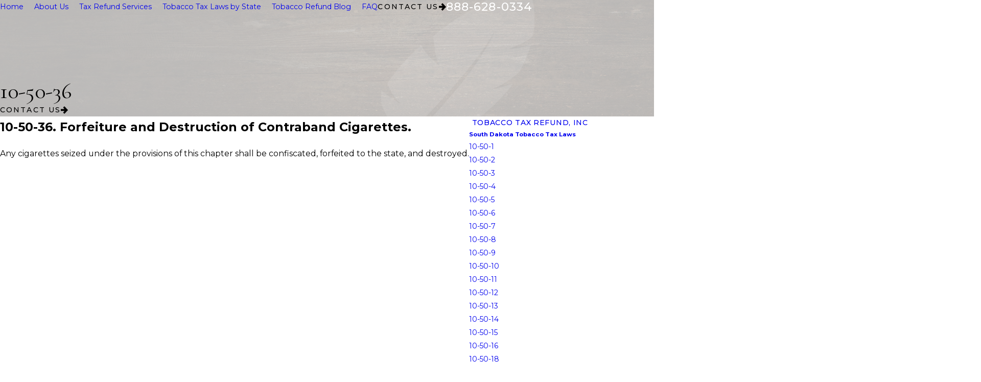

--- FILE ---
content_type: text/html; charset=utf-8
request_url: https://www.tobaccotaxrefund.com/tobacco-tax-laws-by-state/south-dakota-tobacco-tax-laws/10-50-36/
body_size: 26811
content:
<!DOCTYPE html>
<html lang="en" data-anim="1" data-prlx="1" data-flr="1" data-i="cjjdz40k4wu" data-is="ml_l3fj249p" data-gmap="AIzaSyD-MNPzyyI3fgs8plRkyXBXjWyhfeYgOLY" data-sa="xQQIV50xvdtUYuuk9zlpYrEco4M0R3DO3pCM30oNOGnAjphRKo86PAuioMS1hhwJ9F39w4FZT%2BU8C%2BME4O3Dk17eb2rxW%2FvAmEu6RbpQaHlmG5rvTuUONBNr6gGIlWoDParvNHLLKFhGObA0zgqK0qE%2F0GGFrbhn2cTwPI7xZ%2F7MxyFI">
	<head>
	<title>10-50-36 | Tax Consultants for Tobacco</title>
	<link rel="canonical" href="https://www.tobaccotaxrefund.com/tobacco-tax-laws-by-state/south-dakota-tobacco-tax-laws/10-50-36/"/>
	<meta content="text/html; charset=utf-8" http-equiv="Content-Type"/>
	<meta content="initial-scale=1" name="viewport"/>
	<meta http-equiv="X-UA-Compatible" content="IE=edge,chrome=1"/>
	<meta name="description" content="10-50-36. Tobacco Tax Refund, Inc. has represented millions of dollars in refunds for clients. Call our tobacco sales tax consultants today."/>
	<meta property="og:type" content="website"/>
	<meta property="og:site_name" content="Tobacco Tax Refund, Inc"/>
	<meta property="og:url" content="https://www.tobaccotaxrefund.com/tobacco-tax-laws-by-state/south-dakota-tobacco-tax-laws/10-50-36/"/>
	<meta property="og:image" content="https://www.tobaccotaxrefund.com/assets/Social-Share.jpg"/>
	<meta name="twitter:card" content="summary_large_image"/>
	<meta name="twitter:image" content="https://www.tobaccotaxrefund.com/assets/Social-Share.jpg"/>
	<meta name="google-site-verification" content="7ajsvwI0txYR9wETBEP-OgC94idOez_fGO8y_DnSVLw"/>
	<meta name="msvalidate.01" content="964D5C0DFE956A01BA6D43F98117CD57"/>
	<meta name="audio-eye-hash" content="13124e6392ab72afab014c11c2d5152b"/>
	<style type="text/css">:root{--fnt-cnt-s:1rem;--fnt-cnt-lh:1.85;--fnt-itm-lh:1.85;--fnt-pl-s:1.125rem;--fnt-pl-s-mtp:1;--fnt-t-big-s:3.125rem;--fnt-t-big-lh:1.1;--fnt-t-big-s-mtp:1;--fnt-t-co-s:3.125rem;--fnt-t-co-lh:1.3;--fnt-t-co-s-mtp:1;--fnt-t-k-s:1rem;--fnt-t-k-lh:1;--fnt-t-k-s-mtp:1;--fnt-t-k-pd-v:0.2em;--fnt-t-k-pd-h:0.4em;--fnt-t-k-pd:var(--fnt-t-k-pd-v) var(--fnt-t-k-pd-h);--fnt-t-1-s:1.875rem;--fnt-t-1-lh:1;--fnt-t-1-s-mtp:1;--fnt-t-2-s:1.25rem;--fnt-t-2-lh:1.3;--fnt-t-2-s-mtp:1;--fnt-t-3-s:1.375rem;--fnt-t-3-lh:1.25;--fnt-t-3-s-mtp:1;--fnt-t-4-s:1.2rem;--fnt-t-4-lh:1.25;--fnt-t-4-s-mtp:1;--fnt-t-5-s:1.125rem;--fnt-t-5-lh:1.65;--fnt-t-5-s-mtp:1;--fnt-t-6-s:1.125rem;--fnt-t-6-lh:1.65;--fnt-t-6-s-mtp:1;--fnt-nv-pry-s:1rem;--fnt-nv-sec-s:1rem;--fnt-qte-s:1.375rem;--fnt-qte-lh:1.25;--fnt-qte-s-mtp:1;--fnt-atr-s:1.125rem;--fnt-atr-lh:1;--fnt-atr-s-mtp:1;--fnt-phn-s:1.125rem;--fnt-phn-lh:1;--fnt-phn-s-mtp:1;--fnt-t-itm-s:1.5rem;--fnt-t-itm-lh:1.5;--fnt-t-itm-s-mtp:1;--fnt-t-nt-s:1rem;--fnt-t-nt-lh:1;--fnt-t-nt-s-mtp:1;--tag-s:1rem;--btn-v1-s:1rem;--btn-v1-lh:1.25;--btn-v2-s:1rem;--btn-v2-lh:1.25;--fnt-frm-lh:1.2;}body{font-family:var(--fnt-m);line-height:var(--fnt-cnt-lh);text-wrap:pretty;}li{line-height:var(--fnt-itm-lh);}.cnt-stl{font-size:var(--fnt-cnt-s);}.fnt_pl{font-size:calc(var(--fnt-pl-s) * var(--fnt-pl-s-mtp));}small i{font-weight:300;}[class*="fnt_"]{display:block;font-style:normal;word-break:break-word;}section header em{font-style:normal;}section header > strong,section header > a > strong,section header > b,section header > a > b{display:block;}.fnt_t-big{font-family:var(--fnt-t-big-ff);font-size:calc(var(--fnt-t-big-s) * var(--fnt-t-big-s-mtp));letter-spacing:var(--fnt-t-big-ls);line-height:var(--fnt-t-big-lh);font-weight:var(--fnt-t-big-w);text-transform:var(--fnt-t-big-tt);text-wrap:balance;}.fnt_t-co{font-family:var(--fnt-t-co-ff);font-size:calc(var(--fnt-t-co-s) * var(--fnt-t-co-s-mtp));letter-spacing:var(--fnt-t-co-ls);line-height:var(--fnt-t-co-lh);font-weight:var(--fnt-t-co-w);text-transform:var(--fnt-t-co-tt);text-wrap:balance;}.fnt_t-sb{font-family:var(--fnt-t-sb-ff);font-size:calc(var(--fnt-t-sb-s) * var(--fnt-t-sb-s-mtp));letter-spacing:var(--fnt-t-sb-ls);line-height:var(--fnt-t-sb-lh);font-weight:var(--fnt-t-sb-w);text-transform:var(--fnt-t-sb-tt);}.fnt_t-k,.fnt_t-nt{display:inline-block;font-family:var(--fnt-t-k-ff);font-size:calc(var(--fnt-t-k-s) * var(--fnt-t-k-s-mtp));letter-spacing:var(--fnt-t-k-ls);line-height:var(--fnt-t-k-lh);font-weight:var(--fnt-t-k-w);text-transform:var(--fnt-t-k-tt);}.fnt_t-k{padding:var(--fnt-t-k-pd);}h1,.fnt_t-1,section header > :first-child:not( a,[class*='fnt_t'] ),section .cnt-stl > :first-child:is( h1,h2,h3,h4,h5,h6 ){font-family:var(--fnt-t-1-ff);font-size:calc(var(--fnt-t-1-s) * var(--fnt-t-1-s-mtp));letter-spacing:var(--fnt-t-1-ls);line-height:var(--fnt-t-1-lh);font-weight:var(--fnt-t-1-w);text-transform:var(--fnt-t-1-tt);word-break:break-word;text-wrap:balance;}h2,.fnt_t-2,section header > *:nth-child(2):not(p),section .cnt-stl > :nth-child(2):is( h1,h2,h3,h4,h5,h6 ){font-family:var(--fnt-t-2-ff);font-size:calc(var(--fnt-t-2-s) * var(--fnt-t-2-s-mtp));letter-spacing:var(--fnt-t-2-ls);line-height:var(--fnt-t-2-lh);font-weight:var(--fnt-t-2-w);text-transform:var(--fnt-t-2-tt);font-style:italic;}h3,.fnt_t-3,.fnt_t-itm,aside:not(.sd-ctc) header > *:first-child:not(a){font-family:var(--fnt-t-3-ff);font-size:calc(var(--fnt-t-3-s) * var(--fnt-t-3-s-mtp));letter-spacing:var(--fnt-t-3-ls);line-height:var(--fnt-t-3-lh);font-weight:var(--fnt-t-3-w);text-transform:var(--fnt-t-3-tt);}.fnt_t-4,.cnt-stl h4{font-family:var(--fnt-t-4-ff);font-size:calc(var(--fnt-t-4-s) * var(--fnt-t-4-s-mtp));letter-spacing:var(--fnt-t-4-ls);line-height:var(--fnt-t-4-lh);font-weight:var(--fnt-t-4-w);text-transform:var(--fnt-t-4-tt);}.fnt_t-5,.cnt-stl h5{font-family:var(--fnt-t-5-ff);font-size:calc(var(--fnt-t-5-s) * var(--fnt-t-5-s-mtp));letter-spacing:var(--fnt-t-5-ls);line-height:var(--fnt-t-5-lh);font-weight:var(--fnt-t-5-w);text-transform:var(--fnt-t-5-tt);}.fnt_t-6,.cnt-stl h6{font-family:var(--fnt-t-6-ff);font-size:calc(var(--fnt-t-6-s) * var(--fnt-t-6-s-mtp));letter-spacing:var(--fnt-t-6-ls);line-height:var(--fnt-t-6-lh);font-weight:var(--fnt-t-6-w);text-transform:var(--fnt-t-6-tt);}.fnt_nv-pry{font-family:var(--fnt-nv-pry-ff);font-size:var(--fnt-nv-pry-s);letter-spacing:var(--fnt-nv-pry-ls);font-weight:var(--fnt-nv-pry-w);text-transform:var(--fnt-nv-pry-tt);font-style:var(--fnt-nv-pry-fs);}.fnt_nv-sec{font-family:var(--fnt-nv-sec-ff);font-size:var(--fnt-nv-sec-s);letter-spacing:var(--fnt-nv-sec-ls);font-weight:var(--fnt-nv-sec-w);text-transform:var(--fnt-nv-sec-tt);font-style:var(--fnt-nv-sec-fs);}.fnt_qte{font-family:var(--fnt-qte-ff);font-size:calc(var(--fnt-qte-s) * var(--fnt-qte-s-mtp));letter-spacing:var(--fnt-qte-ls);line-height:var(--fnt-qte-lh);font-weight:var(--fnt-qte-w);text-transform:var(--fnt-qte-tt);font-style:var(--fnt-qte-fs);}.fnt_atr{font-family:var(--fnt-atr-ff);font-size:calc(var(--fnt-atr-s) * var(--fnt-atr-s-mtp));letter-spacing:var(--fnt-atr-ls);line-height:var(--fnt-atr-lh);font-weight:var(--fnt-atr-w);text-transform:var(--fnt-atr-tt);font-style:var(--fnt-atr-fs);}.fnt_phn{font-family:var(--fnt-phn-ff);font-size:calc(var(--fnt-phn-s) * var(--fnt-phn-s-mtp));letter-spacing:var(--fnt-phn-ls);line-height:var(--fnt-phn-lh);font-weight:var(--fnt-phn-w);}.tag{font-family:var(--tag-ff);font-size:var(--tag-s);letter-spacing:var(--tag-ls);font-weight:var(--tag-w);text-transform:var(--tag-tt);line-height:1;}.fnt_btn{font-family:var(--btn-v1-ff);font-size:var(--btn-v1-s);letter-spacing:var(--btn-v1-ls);line-height:var(--btn-v1-lh);font-weight:var(--btn-v1-w);text-transform:var(--btn-v1-tt);}.btn.v1{font-family:var(--btn-v1-ff);font-size:var(--btn-v1-s);letter-spacing:var(--btn-v1-ls);line-height:var(--btn-v1-lh);font-weight:var(--btn-v1-w);text-transform:var(--btn-v1-tt);}.btn.v2{font-family:var(--btn-v2-ff);font-size:var(--btn-v2-s);letter-spacing:var(--btn-v2-ls);line-height:var(--btn-v2-lh);font-weight:var(--btn-v2-w);text-transform:var(--btn-v2-tt);}fieldset li label:not([class*="fnt_"]){font-family:var(--fnt-frm-ff);letter-spacing:var(--fnt-frm-ls);line-height:var(--fnt-frm-lh);font-weight:var(--fnt-frm-w);text-transform:var(--fnt-frm-tt);}@media screen and (min-width: 700px){:root{--fnt-t-big-s-mtp:1;--fnt-t-co-s-mtp:1;--fnt-t-sb-s-mtp:1;--fnt-t-1-s-mtp:1;--fnt-phn-s-mtp:1;--fnt-pl-s-mtp:1;}}@media screen and (min-width: 1280px){:root{--fnt-t-big-s-mtp:1.1;--fnt-t-co-s-mtp:1.2;--fnt-t-sb-s-mtp:1.2;--fnt-t-1-s-mtp:1;--fnt-t-2-s-mtp:1;--fnt-t-3-s-mtp:1;--fnt-t-4-s-mtp:1;--fnt-t-6-s-mtp:1;--fnt-qte-s-mtp:1.2;}}@media screen and (min-width: 1500px){:root{--fnt-t-big-s-mtp:1.18;--fnt-t-1-s-mtp:1;--fnt-t-2-s-mtp:1;--fnt-t-3-s-mtp:1;}}@media screen and (min-width: 1920px){:root{--fnt-t-big-s-mtp:1.6;--fnt-t-co-s-mtp:1.6;--fnt-t-sb-s-mtp:1.67;--fnt-t-1-s-mtp:1.67;--fnt-t-2-s-mtp:1.25;--fnt-t-3-s-mtp:1.36;--fnt-t-4-s-mtp:1.11;--fnt-qte-s-mtp:1.36;}}</style>
	<style type="text/css">:root{--accent-bg:#B3723E;--accent-bg-alt:#B3723E;--buttons:#B3723E;--secondary:#B3723E;--link-alt:#FFD090;--main-bg-alt:#100D0C;--link:#B3723E;--inner-bg-alt:#322B26;--primary:#B3723E;--main-bg:#FFFFFF;--inner-bg:#F4EFEA;--text:#212121;--primary-alt:#FFFFFF;--black:#000000;--secondary-alt:#E0D0C2;--text-alt:#FFFFFF;}</style>
	<style type="text/css">svg{height:1em;width:1em;fill:currentColor;}@media screen and (min-width:1280px){.sw-1280[class*="flx-at-1280"]{display:flex;}.hd-1280{display:none;}[class*='flx']{align-items:stretch;align-content:space-around;display:flex;}.hdr{.tp-lg{margin-right:var(--hdr-lg-sp-clc);}.nv > ul:not(.mnu-nv) > li + li{margin-left:var(--hdr-nv-sp-clc);}.nv:last-child > ul li:last-child{margin-right:0;}.fly-nv{max-width:25rem;min-width:15rem;width:max-content;max-height:calc(100dvh - 12rem);position:absolute;left:0;top:100%;opacity:0;overflow-y:auto;visibility:hidden;display:block;transition:visibility var(--g-trn-sp) var(--g-trn-tf) 0s, opacity var(--g-trn-sp) var(--g-trn-tf) 0s;transition-behavior:allow-discrete;ul li a:not(:only-child){max-width:calc(100% - (var(--hdr-tb-arw-s) * 2 ));}}}.overlap #HeaderZone{position:absolute;width:100%;top:0;left:0;.hdr{background-color:transparent;}}}</style>
	<style type="text/css">:root{--fnt-cnt-s:1rem;--fnt-cnt-lh:1.85;--fnt-itm-lh:1.85;--fnt-pl-s:1.125rem;--fnt-pl-s-mtp:1;--fnt-t-big-s:3.125rem;--fnt-t-big-lh:1.1;--fnt-t-big-s-mtp:1;--fnt-t-co-s:3.125rem;--fnt-t-co-lh:1.3;--fnt-t-co-s-mtp:1;--fnt-t-k-s:1rem;--fnt-t-k-lh:1;--fnt-t-k-s-mtp:1;--fnt-t-k-pd-v:0.2em;--fnt-t-k-pd-h:0.4em;--fnt-t-k-pd:var(--fnt-t-k-pd-v) var(--fnt-t-k-pd-h);--fnt-t-1-s:1.875rem;--fnt-t-1-lh:1;--fnt-t-1-s-mtp:1;--fnt-t-2-s:1.25rem;--fnt-t-2-lh:1.3;--fnt-t-2-s-mtp:1;--fnt-t-3-s:1.375rem;--fnt-t-3-lh:1.25;--fnt-t-3-s-mtp:1;--fnt-t-4-s:1.2rem;--fnt-t-4-lh:1.25;--fnt-t-4-s-mtp:1;--fnt-t-5-s:1.125rem;--fnt-t-5-lh:1.65;--fnt-t-5-s-mtp:1;--fnt-t-6-s:1.125rem;--fnt-t-6-lh:1.65;--fnt-t-6-s-mtp:1;--fnt-nv-pry-s:1rem;--fnt-nv-sec-s:1rem;--fnt-qte-s:1.375rem;--fnt-qte-lh:1.25;--fnt-qte-s-mtp:1;--fnt-atr-s:1.125rem;--fnt-atr-lh:1;--fnt-atr-s-mtp:1;--fnt-phn-s:1.125rem;--fnt-phn-lh:1;--fnt-phn-s-mtp:1;--fnt-t-itm-s:1.5rem;--fnt-t-itm-lh:1.5;--fnt-t-itm-s-mtp:1;--fnt-t-nt-s:1rem;--fnt-t-nt-lh:1;--fnt-t-nt-s-mtp:1;--tag-s:1rem;--btn-v1-s:1rem;--btn-v1-lh:1.25;--btn-v2-s:1rem;--btn-v2-lh:1.25;--fnt-frm-lh:1.2;--accent-bg:#B3723E;--accent-bg-alt:#B3723E;--buttons:#B3723E;--secondary:#B3723E;--link-alt:#FFD090;--main-bg-alt:#100D0C;--link:#B3723E;--inner-bg-alt:#322B26;--primary:#B3723E;--main-bg:#FFFFFF;--inner-bg:#F4EFEA;--text:#212121;--primary-alt:#FFFFFF;--black:#000000;--secondary-alt:#E0D0C2;--text-alt:#FFFFFF;--btn-trn-sp:0.3s;--btn-trn-tf:ease;--fnt-t:"Cormorant Garamond", serif;--fnt-m:"Montserrat", sans-serif;--fnt-t-big-ff:var(--fnt-t);--fnt-t-big-ls:0em;--fnt-t-big-w:400;--fnt-t-big-tt:none;--fnt-t-co-ff:var(--fnt-t);--fnt-t-co-ls:0em;--fnt-t-co-w:400;--fnt-t-co-tt:none;--fnt-t-k-ff:var(--fnt-m);--fnt-t-k-ls:.05em;--fnt-t-k-w:500;--fnt-t-k-tt:uppercase;--fnt-t-1-ff:var(--fnt-t);--fnt-t-1-ls:0em;--fnt-t-1-w:400;--fnt-t-1-tt:none;--fnt-t-2-ff:var(--fnt-m);--fnt-t-2-ls:0.05em;--fnt-t-2-w:500;--fnt-t-2-tt:uppercase;--fnt-t-3-ff:var(--fnt-t);--fnt-t-3-ls:0em;--fnt-t-3-w:400;--fnt-t-3-tt:none;--fnt-t-4-ff:var(--fnt-t);--fnt-t-4-ls:0em;--fnt-t-4-w:700;--fnt-t-4-tt:none;--fnt-t-5-ff:var(--fnt-m);--fnt-t-5-ls:0.1em;--fnt-t-5-w:500;--fnt-t-5-tt:uppercase;--fnt-t-6-ff:var(--fnt-m);--fnt-t-6-ls:0em;--fnt-t-6-w:500;--fnt-t-6-tt:none;--fnt-nv-pry-ff:var(--fnt-m);--fnt-nv-pry-ls:0em;--fnt-nv-pry-w:400;--fnt-nv-pry-tt:none;--fnt-nv-pry-fs:normal;--fnt-nv-sec-ff:var(--fnt-m);--fnt-nv-sec-ls:0em;--fnt-nv-sec-w:700;--fnt-nv-sec-tt:none;--fnt-nv-sec-fs:normal;--fnt-qte-ff:var(--fnt-t);--fnt-qte-ls:0em;--fnt-qte-w:400;--fnt-qte-tt:none;--fnt-qte-fs:none;--fnt-atr-ff:var(--fnt-t);--fnt-atr-ls:0em;--fnt-atr-w:400;--fnt-atr-tt:none;--fnt-atr-fs:none;--fnt-phn-ff:var(--fnt-m);--fnt-phn-ls:.05em;--fnt-phn-w:500;--fnt-t-itm-ff:var(--fnt-m);--fnt-t-itm-ls:0em;--fnt-t-itm-w:600;--fnt-t-itm-tt:none;--fnt-t-nt-ff:var(--fnt-m);--fnt-t-nt-ls:0em;--fnt-t-nt-w:400;--fnt-t-nt-tt:none;--tag-ff:var(--fnt-m);--tag-ls:0em;--tag-w:700;--tag-tt:none;--btn-v1-ff:var(--fnt-m);--btn-v1-ls:0em;--btn-v1-w:500;--btn-v1-tt:none;--btn-v2-ff:var(--fnt-m);--btn-v2-ls:0em;--btn-v2-w:500;--btn-v2-tt:none;--fnt-frm-ff:var(--fnt-m);--fnt-frm-ls:0em;--fnt-frm-w:400;--fnt-frm-tt:none;--full:100%;--half:50%;--third:33.333%;--fourth:25%;--fifth:20%;--sixth:16.666%;--seventh:14.285%;--two-3rds:66.666%;--three-4ths:75%;--three-8ths:37.5%;--five-8ths:62.5%;--four-5ths:80%;--min-fnt-s:0.938rem;--max-fnt-s:1rem;--clp-rng-1:0.7520rem;--clp-rng-2:0.7936vw;--clp-rng:calc(var(--clp-rng-1) + var(--clp-rng-2) );--mn_wth:clamp(var(--mn_min), var(--mn-f), var(--mn_max));--mn_ch-w:67ch;--shf-off-a:calc(((100vw - clamp(var(--mn_min), var(--mn-f), var(--mn_max)) ) / 2));--opacity:var(--img-fg-o);--filter:saturate(var(--img-fg-sat)) sepia(var(--img-fg-sep)) brightness(var(--img-fg-brt)) contrast(var(--img-fg-con)) blur(var(--img-fg-blr));--flr-bx-dsp:none;--flr-bx-w:75;--flr-bx-w-mbl:75;--flr-bx-h:15;--flr-bx-h-mbl:( var(--flr-bx-h) * ( var(--flr-bx-w-mbl) / var(--flr-bx-w) ) );--flr-mrg-tp:0rem;--flr-mrg-bt:1.5rem;--flr-bx-w-clc:calc((var(--flr-bx-w-mbl) * 1px) + (var(--flr-bx-w) - var(--flr-bx-w-mbl)) * ((100vw - 320px) / (1920 - 320)));--flr-bx-h-clc:calc((var(--flr-bx-h-mbl) * 1px) + (var(--flr-bx-h) - var(--flr-bx-h-mbl)) * ((100vw - 320px) / (1920 - 320)));--hvr-trns:transform var(--g-trn-sp) var(--g-trn-tf) 0s, opacity var(--g-trn-sp) var(--g-trn-tf) 0s, filter var(--g-trn-sp) var(--g-trn-tf) 0s;--hvr-y-amt:1rem;--valid-color:#8AC74C;--invalid-color:#F34039;--highlight-color:#0066EE;--sp-t-mpt-10:.2;--sp-t-mpt-20:.4;--sp-t-mpt-30:.6;--sp-t-mpt-40:.8;--sp-t-mpt-60:1.2;--sp-t-mpt-70:1.4;--sp-t-mpt-80:1.6;--sp-t-mpt-90:1.8;--cms-highlighter-z-index:9996;--cms-template:46, 212, 224;--cms-system:132, 101, 252;--cms-page:22, 132, 252;--cms-moved:174, 0, 255;--cms-insert:45, 210, 223;--cms-black:0, 0, 0;--cms-white:255, 255, 255;--cms-red:230, 23, 75;--ui-scroll-brd-rds:12px;--ui-scroll-w:0.278rem;--hdr-tb-arw-s:1.2rem;--hdr-mnu-btn-s:2.2rem;--hdr-phn-icn-s:1.3rem;--hdr-lg-mx-wd:398;--hdr-lg-mx-wd-mbl:170;--hdr-lg-mx-wd-clc:calc((var(--hdr-lg-mx-wd-mbl) * 1px) + (var(--hdr-lg-mx-wd) - var(--hdr-lg-mx-wd-mbl)) * ((100vw - 320px) / (1920 - 320)));--hdr-lg-mx-ht:200;--hdr-lg-mx-ht-mbl:120;--hdr-lg-mx-ht-clc:calc((var(--hdr-lg-mx-ht-mbl) * 1px) + (var(--hdr-lg-mx-ht) - var(--hdr-lg-mx-ht-mbl)) * ((100vw - 320px) / (1920 - 320)));--hdr-lg-sp:0;--hdr-lg-sp-lpt:0;--hdr-lg-sp-clc:calc((var(--hdr-lg-sp-lpt) * 1px) + (var(--hdr-lg-sp) - var(--hdr-lg-sp-lpt)) * ((100vw - 1280px) / (1920 - 1280)));--hdr-nv-sp:70;--hdr-nv-sp-lpt:20;--hdr-nv-sp-clc:calc((var(--hdr-nv-sp-lpt) * 1px) + (var(--hdr-nv-sp) - var(--hdr-nv-sp-lpt)) * ((100vw - 1280px) / (1920 - 1280)));--hdr-bnr-icn-sz:1.2em;--ftr-lg-mx-wd:288;--ftr-lg-mx-wd-mbl:170;--ftr-lg-mx-wd-clc:calc((var(--ftr-lg-mx-wd-mbl) * 1px) + (var(--ftr-lg-mx-wd) - var(--ftr-lg-mx-wd-mbl)) * ((100vw - 320px) / (1920 - 320)));--dk-inr-ptrn-bg:url("/assets/patterns/light/3.png");--dk-ptrn-bg:url("/assets/patterns/light/3.png");--dk-ptrn-o:0.5;--lt-ptrn-bg:url("/assets/patterns/light/3.png");--lt-ptrn-o:0.2;--lt-ptrn-blnd:multiply;--lt-inr-ptrn-bg:url("/assets/patterns/light/3.png");--alt-inr-ptrn-bg:url("/assets/patterns/dark/10.png");--fnt-cnt-s:1.125rem;--fnt-t-big-w:500;--fnt-t-big-tt:uppercase;--btn-v1-tt:uppercase;--btn-v1-ls:0.15em;--btn-v2-tt:uppercase;--btn-v2-ls:0.15em;--fnt-t-2-ls:0.15em;--fnt-t-1-w:600;--fnt-t-1-ls:0.06em;--fnt-t-1-tt:uppercase;--fnt-t-itm-tt:uppercase;--fnt-t-3-tt:uppercase;--fnt-t-3-w:600;--fnt-t-3-ls:0.06em;--fnt-t-3-lh:1.1;--fnt-t-4-tt:uppercase;--fnt-t-4-w:600;--fnt-t-4-ls:0.06em;--fnt-t-6-tt:uppercase;--fnt-t-6-ls:0.15em;--fnt-t-6-lh:1.3;--fnt-t-co-tt:uppercase;--fnt-t-co-w:600;--fnt-t-co-lh:1.05;--hdr-nv-sp-clc:1.5rem;--fnt-t-co-s:2.2rem;--fnt-t-2-tt:none;--ftr-lg-mx-wd-mbl:200;}html{font-size:clamp(var(--min-fnt-s), var(--clp-rng), var(--max-fnt-s));-webkit-tap-highlight-color:transparent;-webkit-font-smoothing:antialiased;text-size-adjust:100%;scroll-behavior:smooth;}*,::before,::after{box-sizing:border-box;}body{font-size:100%;margin:0px;overflow-x:clip;}ol,ul{list-style:none;padding:0px;margin:0px;}a[href^="tel"]{cursor:default;}img{max-width:100%;}figure,blockquote{margin:0px;}.rlt{position:relative;}.abs{position:absolute;top:50%;left:50%;transform:translate(-50%, -50%);}.blk{display:block;}.hdn{overflow:hidden;}.blk-bg{background-color:var(--black);}.m-ato{margin-left:auto;margin-right:auto;display:block;}[aria-hidden="true"]{visibility:hidden;}[data-role="btn"]{cursor:pointer;}[class*="gp_sp"]{gap:var(--grd-sp-dyn);}[class*="gp_sp"][class*="-sml"]{--grd-sp-dyn:var(--grd-sp-sml);}[class*="gp_sp"][class*="-lrg"]{--grd-sp-dyn:var(--grd-sp-lrg);}[class*="gp_sp"] > .half{width:calc(var(--half) - (var(--grd-sp-dyn) * 0.5 ));}[class*="gp_sp"] > .third{width:calc(var(--third) - (var(--grd-sp-dyn) * 0.667 ));}[class*="gp_sp"] > .fourth{width:calc(var(--fourth) - (var(--grd-sp-dyn) * 0.75 ));}svg{height:1em;width:1em;fill:currentcolor;}svg [style*="stroke-width"],svg [stroke-width]{stroke:currentcolor;}svg [style*="stroke-width"]:not([fill]),svg [stroke-width]:not([fill]){fill:none;}svg use{opacity:0;}svg use:empty{display:none;}svg *{pointer-events:none;}img,video,source{transition:filter var(--g-trn-sp) var(--g-trn-tf) .3s, opacity var(--g-trn-sp) var(--g-trn-tf) .3s;}section{position:relative;}[class*="mn_"]{width:100%;max-width:var(--mn_wth);margin-inline:auto;position:relative;}[class*="sw-"],[class*="flx-at-"][class*="sw-"]{display:none;}[class*="hd-"]{display:block;}.full{width:var(--full);}.half{width:var(--half);}.third{width:var(--third);}.fourth{width:var(--fourth);}a{text-decoration:none;transition:color var(--g-trn-sp) var(--g-trn-tf) 0s;}button{border:none;text-align:inherit;font-family:inherit;font-size:inherit;line-height:inherit;outline:none;cursor:pointer;margin:0px;padding:0px;background-color:transparent;color:inherit;}.dk-lg,.lt-lg,.lt-bg .bg-bx:not(.lk-bg) .dk-lg,.dk-bg .bg-bx:not(.lk-bg) .lt-lg{display:none;}.lt-bg .dk-lg,.dk-bg .lt-lg,.lt-bg :is(.ulk-bg,.alt-bg) .lt-lg,.dk-bg :is(.ulk-bg,.alt-bg) .dk-lg{display:block;}img{display:block;}picture{display:block;}picture source{width:0px;}picture img{width:100%;}picture img:where([src*=".jpg"],[src*=".webp"]),picture img.static-map{object-fit:cover;}picture img[src*=".png"]:not(.static-map),picture img[src*=".webp"].png{object-fit:contain;}.bg{position:absolute;left:0px;top:0px;width:100%;height:100%;overflow:hidden;}.bg img{position:relative;left:50%;top:50%;width:calc(100% + 2px);height:calc(100% + 2px);transform:translate(-50%, -50%);}:is(section,aside):not(.bg-image) > .bg{display:none;}.bg-bx{position:relative;z-index:1;}.bg-bx.no-bg{padding:0px;box-shadow:none !important;border-radius:unset !important;}.bg-bx.no-bg.grd{gap:var(--grd-sp-dyn);}.bg-bx.no-bg.grd > [class*="pd_"]{padding-block:0px;}.bg-bx.no-bg > [class*="pd_"]{padding-inline:0px;}.bg-bx.no-bg > [class*="pd_"]:first-child{padding-block-start:0px;}.bg-bx.no-bg > [class*="pd_"]:last-child{padding-block-end:0px;}.bg-bx.bdr-bg{border:solid var(--bg-bx-bdr-thc, 4px) hsl(from var(--bg-bx-bdr-clr, var(--text-color)) h s l / var(--bg-bx-bdr-clr-o, 0.4));}[class*="ta_"]{text-align:center;}:where(img,svg)[class*="ta_"]{margin-left:auto;margin-right:auto;}:where(.lt-bg,.dk-bg) [href^="dialpad"]:not([class*="btn"]){--link-color:var(--fnt-phn);--link-hover:var(--fnt-phn);}[class*="bdr_"]{border-color:hsl(from var(--text-color) h s l / var(--bdr-clr-o));border-style:var(--bdr-stl);border-width:0px;}.bdr_a{border-width:var(--bdr-w);}.bdr_tp{border-top-width:var(--bdr-w);}.bdr_bt{border-bottom-width:var(--bdr-w);}.bdr_lt{border-left-width:var(--bdr-w);}[class*="bdr-rds"]{border-radius:calc(var(--bdr-rds) * var(--bdr-tl-rds)) calc(var(--bdr-rds) * var(--bdr-tr-rds)) calc(var(--bdr-rds) * var(--bdr-br-rds)) calc(var(--bdr-rds) * var(--bdr-bl-rds));}[class*="bdr-rds"] .bg{border-radius:inherit;}.bx-sdw{box-shadow:var(--bx-sdw-x) var(--bx-sdw-y) var(--bx-sdw-blr) hsl(from var(--black) h s l / var(--bx-sdw-o));}picture img{opacity:var(--opacity);filter:var(--filter);}.bg-image,.ovrly{--opacity:var(--img-bg-o);--filter:saturate(var(--img-bg-sat)) sepia(var(--img-bg-sep)) brightness(var(--img-bg-brt)) contrast(var(--img-bg-con)) blur(var(--img-bg-blr));}.mstg-tls{--opacity:var(--mstg-img-fg-o);--filter:saturate(var(--mstg-img-fg-sat)) sepia(var(--mstg-img-fg-sep)) brightness(var(--mstg-img-fg-brt)) contrast(var(--mstg-img-fg-con)) blur(var(--mstg-img-fg-blr));}.mstg-tls.bg-image,.mstg-tls .ovrly{--opacity:var(--mstg-img-bg-o);--filter:saturate(var(--mstg-img-bg-sat)) sepia(var(--mstg-img-bg-sep)) brightness(var(--mstg-img-bg-brt)) contrast(var(--mstg-img-bg-con)) blur(var(--mstg-img-bg-blr));}.cnt-stl{--bullet-size:.5rem;--spl-lst-gp:.5rem;@media screen and (min-width: 700px){& .spl-lst > :where(ul,ol){display:flex;flex-wrap:wrap;justify-content:space-between;gap:var(--spl-lst-gp);}& .spl-lst li{width:calc(var(--half) - (var(--spl-lst-gp) / 2));}}}.cnt-stl :is(ul,ol):is(ol){list-style-type:decimal;padding-left:1.5rem;}.cnt-stl :is(ul,ol):is(ul) li{position:relative;padding-left:1.5rem;}.cnt-stl :is(ul,ol):is(ul) li::before{content:"";position:absolute;top:calc(var(--fnt-itm-lh) / 2 * 1rem - (var(--bullet-size) / 2));left:var(--bullet-size);width:var(--bullet-size);height:var(--bullet-size);border-radius:50%;}.cnt-stl :is(ul,ol) :is(ul,ol){margin-top:0.25em;margin-bottom:0px;}.flr_hd{display:var(--flr-bx-dsp);width:var(--flr-bx-w-clc);height:var(--flr-bx-h-clc);overflow:hidden;line-height:1;margin-top:var(--flr-mrg-tp);margin-bottom:var(--flr-mrg-bt);}[class*="ta_"] .flr_hd,.flr_hd[class*="ta_"]{margin-left:auto;margin-right:auto;}.flr_hd > svg{font-size:var(--flr-bx-w-clc);}fieldset{min-inline-size:auto;border:none;padding:0px;margin:0px;}fieldset legend{padding:0px;}fieldset ul{flex-wrap:wrap;}label{display:block;text-align:left;transition:color var(--g-trn-sp) var(--g-trn-tf) 0s;}input,textarea,select{border:0px;width:100%;outline:none;color:inherit;font-size:inherit;font-weight:normal;font-family:inherit;text-transform:none;background-color:transparent;line-height:var(--fnt-frm-lh);}select,input[type="search"]{appearance:none;}textarea{resize:none;overflow:auto;min-height:4.5rem;}:invalid{box-shadow:none;}.inp-mrk,.input-text{position:relative;}[class*="ta_"]{@media screen and (min-width: 1280px){&[class*="l-1280"]{& .input-text #Consent + small{text-align:left;}}&[class*="r-1280"]{& .input-text #Consent + small{text-align:right;}}}}[class*="ta_"] .input-text #Consent + small{text-align:center;}.input-text{text-align:left;font-size:1rem;background-clip:padding-box !important;}.input-text :is(input,select,textarea){border-width:var(--frm-bdr-w);border-style:var(--frm-bdr-stl);border-radius:var(--frm-bdr-rds);transition:border-color var(--g-trn-sp) var(--g-trn-tf) 0s;padding:1em;}.input-text:has(> svg) :is(input,select,textarea){padding-right:3em;}.input-text select option{background-color:var(--main-bg);color:var(--text);}.input-text label.abs{top:1em;left:1em;pointer-events:none;transform:scale(1);transform-origin:0px 50%;transition:transform var(--g-trn-sp) var(--g-trn-tf) 0s, top var(--g-trn-sp) var(--g-trn-tf) 0s;}.input-text > svg{bottom:1.2em;right:1em;position:absolute;pointer-events:none;color:var(--link-color);}h1,h2,h3,h4,h5,h6{margin:0px;}section header > :first-child + :where(p,h2,h3,h4,h5,strong){margin-top:var(--g-cnt-ttl-ttl-m);}.cnt-stl{@media screen and (max-width: 1279px){& figure.image img,& img[class*="media-"]{width:100%;}}}.cnt-stl :where(h1,h2,h3,h4,h5,h6){margin-block:var(--g-cnt-ttl-ttl-m);}.cnt-stl :is(p,ol,ul){margin-block:var(--g-cnt-ttl-cnt-m);}.cnt-stl > :first-child{margin-top:0px;}.cnt-stl > :last-child{margin-bottom:0px;}.cnt-stl figure.image{margin:var(--g-cnt-full-img-m) auto;}.cnt-stl img:is(.media-right,.media-left){margin-bottom:1rem;}.cnt-stl .media-small{width:25%;}.cnt-stl .media-medium{width:50%;}.cnt-stl .media-large{width:100%;}.cnt-stl :is(.media-right,figure.image-style-side){float:right;margin-left:1rem;margin-top:0px;max-width:50%;}.cnt-stl .media-left{float:left;margin-right:1rem;}[class*="flx"]{align-items:stretch;align-content:space-around;display:flex;}[class*="flx"][class*="flx-at-"]:not([class*="sw-"]){display:block;}[class*="flx"]:is(.f_gp) > :has(.cnt-stl),[class*="flx"] .ato{flex:1 1 auto;}[class*="flx"] .fit{flex:0 0 auto;}[class*="flx"] .str{align-self:stretch;}.f_c{justify-content:center;}.f_r{justify-content:flex-end;}.f_sb{justify-content:space-between;}.f_gp{column-gap:var(--flx-gap);}.f_gp > .half{width:calc(var(--half) - (var(--flx-gap) / 2 ));}.f_gp > .third{width:calc(var(--third) - (var(--flx-gap) / 2 ));}.f_gp > .two-thirds{width:calc(var(--two-3rds) - (var(--flx-gap) / 2 ));}.f_gp > .three-8ths{width:calc(var(--three-8ths) - (var(--flx-gap) / 2 ));}.f_gp > .five-8ths{width:calc(var(--five-8ths) - (var(--flx-gap) / 2 ));}.f_m{align-items:center;}.f_t{align-items:flex-start;}.f_b{align-items:flex-end;}.f_wrp{flex-wrap:wrap;}.f_rev{flex-direction:row-reverse;}.f_clm{flex-direction:column;}:has(> .grd){container-type:inline-size;}.grd{--itm-val:100;--itm-w:calc(var(--itm-val) * 1%);--itm-grw:1;display:flex;flex-wrap:wrap;@container(width >= 35rem){&:not([class*="mx-"]){--itm-val:50;}&.mx-6{--itm-val:33.333;}&.mx-7{--itm-val:25;}}@container(width >= 50rem){&.mx-2,&.mx-3,&.mx-4{--itm-val:50;}&:not([class*="mx-"]){--itm-val:33.333;}&.mx-6{--itm-val:25;}}@container(width >= 78rem){&.mx-3{--itm-val:33.333;}&.mx-4{--itm-val:25;}&:not([class*="mx-"]){--itm-val:20;}&.mx-6{--itm-val:16.66667;}&.mx-7{--itm-val:14.285;}}}.grd[class*="gp_sp"]{--itm-w:calc( var(--itm-val) * 1% - ( var(--grd-sp-dyn) * ( (100 - var(--itm-val)) * .01 ) ) );}.grd.ato-fit{--itm-grw:0;}.grd.mx-6,.grd.mx-7{--itm-val:50;}.grd > *{flex:var(--itm-grw) 0 var(--itm-w);}[class*="pd_v"]{--pd-v:clamp(var(--sp-vp-min), var(--sp-vp), var(--sp-vp-max));padding-block:var(--pd-v);@media screen and (min-width: 700px){&[class*="v-30"]{--pd-v:clamp(calc(var(--sp-vp-min) * 0.5), var(--sp-vp), calc(var(--sp-vp-max) * 0.5) );}}}[class*="pd_v"][class*="v-70"]{--pd-v:clamp(calc(var(--sp-vp-min) * 1.5), var(--sp-vp), calc(var(--sp-vp-max) * 1.5) );}[class*="pd_h"]{--pd-h:clamp(var(--sp-hp-min), var(--sp-hp), var(--sp-hp-max));padding-inline:var(--pd-h);}[class*="pd_h"][class*="h-70"]{--pd-h:clamp(calc(var(--sp-hp-min) * 1.5), var(--sp-hp), calc(var(--sp-hp-max) * 1.5) );}[class*="pd_h"][class*="h-30"]{--pd-h:clamp(calc(var(--sp-hp-min) * 0.5), var(--sp-hp), calc(var(--sp-hp-max) * 0.5) );}.mrg_tp{margin-top:var(--sp-vm-clc);}.mrg_tp-0{margin-top:0px;}.mrg_tp-20{margin-top:calc(var(--sp-vm-clc) * var(--sp-t-mpt-20));}.mrg_tp-30{margin-top:calc(var(--sp-vm-clc) * var(--sp-t-mpt-30));}.mrg_tp-40{margin-top:calc(var(--sp-vm-clc) * var(--sp-t-mpt-40));}.mrg_bt{margin-bottom:var(--sp-vm-clc);}.mrg_bt-0{margin-bottom:0px;}.mrg_bt-10{margin-bottom:calc(var(--sp-vm-clc) * var(--sp-t-mpt-10));}.mrg_bt-20{margin-bottom:calc(var(--sp-vm-clc) * var(--sp-t-mpt-20));}.mrg_bt-40{margin-bottom:calc(var(--sp-vm-clc) * var(--sp-t-mpt-40));}.mrg_bt-90{margin-bottom:calc(var(--sp-vm-clc) * var(--sp-t-mpt-90) );}.pd_tp{padding-top:var(--sp-qk);}.pd_tp-30{padding-top:calc(var(--sp-qk) * var(--sp-t-mpt-30));}.pd_tp-40{padding-top:calc(var(--sp-qk) * var(--sp-t-mpt-40));}.pd_tp-90{padding-top:calc(var(--sp-qk) * var(--sp-t-mpt-90));}.pd_bt{padding-bottom:var(--sp-qk);}.pd_bt-30{padding-bottom:calc(var(--sp-qk) * var(--sp-t-mpt-30));}.pd_bt-40{padding-bottom:calc(var(--sp-qk) * var(--sp-t-mpt-40));}.pd_bt-90{padding-bottom:calc(var(--sp-qk) * var(--sp-t-mpt-90));}.mrg_lt{margin-left:var(--sp-qk);}.mrg_lt-30{margin-left:calc(var(--sp-qk) * var(--sp-t-mpt-30));}.mrg_lt-90{margin-left:calc(var(--sp-qk) * var(--sp-t-mpt-90));}.mrg_rt{margin-right:var(--sp-qk);}.hdr.s3.dk-bg .fnt_phn{color:var(--text);}.ui-scroll{overflow:auto;}.ui-scroll::-webkit-scrollbar{width:var(--ui-scroll-w) !important;height:calc(var(--ui-scroll-w) * 2) !important;}.ui-scroll::-webkit-scrollbar-thumb{background-color:var(--text-color);border-radius:var(--ui-scroll-brd-rds);border:0px;}.ui-scroll::-webkit-scrollbar-track{background-color:hsl(from var(--text-color) h s l / var(--bdr-clr-o));border-radius:var(--ui-scroll-brd-rds);box-shadow:none;opacity:0.3;}.ui-scroll[class*="ht-"]{--ui-height:auto;max-height:var(--ui-height);}.ui-scroll.ht-10{--ui-height:10rem;}.ui-scroll.ht-15{--ui-height:15rem;}.ui-scroll.ht-20{--ui-height:20rem;}#HeaderZone{z-index:10;position:relative;}.hdr .tp-lg{max-width:var(--hdr-lg-mx-wd-clc);}.hdr .tp-lg img{max-height:var(--hdr-lg-mx-ht-clc);}.hdr .nv .el-tab,.hdr .nv .el-sec-tab{outline:none;font-size:var(--hdr-tb-arw-s);margin-left:var(--hdr-tb-arw-s);}.hdr .mnu-btn{position:relative;cursor:pointer;font-size:var(--hdr-mnu-btn-s);}.hdr .btn-tp{top:0px;right:0px;z-index:4;position:fixed;padding:1.222rem;visibility:hidden;transform:translateX(100%);transition-property:;transition-duration:;transition-timing-function:;transition-delay:;transition-behavior:allow-discrete;}.hdr .nt-bnr svg{font-size:var(--hdr-bnr-icn-sz);}.hdr .srch{font-size:1.5rem;}.skp-btn{top:0px;left:0px;z-index:5;transition:transform var(--g-trn-sp) var(--g-trn-tf) 0s;padding:1rem;position:fixed !important;}.mstg-tls{--mstg-img-bg-o:1;--mstg-tls-pd-v-tp:120;--mstg-tls-pd-v-tp-mbl:75;--mstg-tls-pd-v-bt:120;--mstg-tls-pd-v-bt-mbl:75;--mstg-tls-mrg-tp-sp-1:32;--mstg-tls-mrg-tp-sp-1-mbl:15;--mstg-tls-mrg-tp-sp-2:10;--mstg-tls-mrg-tp-sp-2-mbl:5;--mstg-tls-mrg-tp-sp-3:23;--mstg-tls-mrg-tp-sp-3-mbl:10;--mstg-tls-mrg-tp-sp-4:35;--mstg-tls-mrg-tp-sp-4-mbl:30;--mstg-tls-pd-v-tp-clc:calc((var(--mstg-tls-pd-v-tp-mbl) * 1px) + (var(--mstg-tls-pd-v-tp) - var(--mstg-tls-pd-v-tp-mbl)) * ((100vw - 320px) / (1920 - 320)));--mstg-tls-pd-v-bt-clc:calc((var(--mstg-tls-pd-v-bt-mbl) * 1px) + (var(--mstg-tls-pd-v-bt) - var(--mstg-tls-pd-v-bt-mbl)) * ((100vw - 320px) / (1920 - 320)));--mstg-tls-mrg-tp-sp-1-clc:calc((var(--mstg-tls-mrg-tp-sp-1-mbl) * 1px) + (var(--mstg-tls-mrg-tp-sp-1) - var(--mstg-tls-mrg-tp-sp-1-mbl)) * ((100vw - 318px) / (1920 - 320)));--mstg-tls-mrg-tp-sp-2-clc:calc((var(--mstg-tls-mrg-tp-sp-2-mbl) * 1px) + (var(--mstg-tls-mrg-tp-sp-2) - var(--mstg-tls-mrg-tp-sp-2-mbl)) * ((100vw - 320px) / (1920 - 320)));--mstg-tls-mrg-tp-sp-3-clc:calc((var(--mstg-tls-mrg-tp-sp-3-mbl) * 1px) + (var(--mstg-tls-mrg-tp-sp-3) - var(--mstg-tls-mrg-tp-sp-3-mbl)) * ((100vw - 320px) / (1920 - 320)));--mstg-tls-mrg-tp-sp-4-clc:calc((var(--mstg-tls-mrg-tp-sp-4-mbl) * 1px) + (var(--mstg-tls-mrg-tp-sp-4) - var(--mstg-tls-mrg-tp-sp-4-mbl)) * ((100vw - 320px) / (1920 - 320)));--mstg-tls-mrg-tp-sp-5-clc:calc((var(--mstg-tls-mrg-tp-sp-5-mbl) * 1px) + (var(--mstg-tls-mrg-tp-sp-5) - var(--mstg-tls-mrg-tp-sp-5-mbl)) * ((100vw - 320px) / (1920 - 320)));}.mstg-tls .inf{padding-top:var(--mstg-tls-pd-v-tp-clc);padding-bottom:var(--mstg-tls-pd-v-bt-clc);}.mstg-tls .inf em + strong{margin-top:var(--mstg-tls-mrg-tp-sp-1-clc);}.mstg-tls .inf em + em,.mstg-tls .inf strong + em{margin-top:var(--mstg-tls-mrg-tp-sp-2-clc);}.mstg-tls .inf p{margin-top:var(--mstg-tls-mrg-tp-sp-3-clc);}.mstg-tls .inf .btn-con{margin-top:var(--mstg-tls-mrg-tp-sp-4-clc);}.cnt.v2{--cnt-v2-img-o:0.2;--cnt-v2-img-mrg-tp:0;--cnt-v2-img-mrg-rt:25%;--cnt-v2-img-mrg-bt:13%;--cnt-v2-img-mrg-lt:10vw;}.cnt.v2 [class*="mn_"] :has(.cnt-stl) > picture{margin:var(--cnt-v2-img-mrg-tp) calc(var(--cnt-v2-img-mrg-rt) * -1) calc(var(--cnt-v2-img-mrg-bt) * -1) calc(var(--cnt-v2-img-mrg-lt) * -1);opacity:var(--cnt-v2-img-o);}.cnt.v2 .f_rev > :has(.cnt-stl) > picture{margin-left:calc(var(--cnt-v2-img-mrg-rt) * -1);margin-right:calc(var(--cnt-v2-img-mrg-lt) * -1);}.xpnd{transition:height 0.5s, padding 0.5s, margin 0.5s;position:relative;display:none;outline:none !important;}.xpnd.sld-opn + .rd-mr .opn,.xpnd:not(.sld-opn) + .rd-mr .cls{display:none;}.xpnd[aria-hidden="false"]{display:block;}.xpnd + a.rd-mr[data-role="btn"]{display:inline-flex;}html:not(.cms-content) [data-class-name="xpnded"]:not(:has(.cnt-stl)),html:not(.cms-content) [data-class-name="xpnded"]:has(.cnt-stl:empty){display:none;}main{--srv-tls-img-o:0.3;--srv-tls-icn-s:2rem;--srv-tls-arw-s:0.65rem;}.srv-arw{font-size:var(--srv-tls-arw-s);}[class*="asp_"]{width:100%;}[class*="asp_"].asp_1-1 :where(img,video,.imap,iframe){aspect-ratio:1 / 1;}[class*="asp_"].asp_16-9 :where(img,video,.imap,iframe){aspect-ratio:16 / 9;}[class*="asp_"].asp_9-16 :where(img,video,.imap,iframe){aspect-ratio:9 / 16;}[class*="asp_"].asp_3-4 :where(img,video,.imap,iframe){aspect-ratio:3 / 4;}[class*="asp_"].asp_5-4 :where(img,video,.imap,iframe){aspect-ratio:5 / 4;}[class*="asp_"].asp_12-5 :where(img,video,.imap,iframe){aspect-ratio:12 / 5;}[class*="asp_"] iframe{width:100%;height:auto;}main{--cta-icn-s:3rem;}.vls.v1{--vls-v1-svg-w:75%;--vls-v1-svg-h:90%;--vls-v1-svg-o:0.1;}.vls.v1 .lk-bg:not(:has(ul)){background-color:var(--background);}.vls.v1 .fnt_t-itm{font-size:1.25rem;}main{--vls-icn-s:2.3rem;}.vls-icn{font-size:var(--vls-icn-s);}.ftr{@media screen and (max-width: 1279px){& .ta_l-1280 .ftr-lg{margin-inline:auto;}}@media screen and (max-width: 699px){& .ta_l-700 .ftr-lg{margin-inline:auto;}}}.ftr .ftr-lg{max-width:var(--ftr-lg-mx-wd-clc);}.scp-ftr{--scp-ftr-lt-bg:#FFFFFF;--scp-ftr-dk-txt:#86898F;--scp-ftr-dk-bg:#191919;--scp-ftr-lt-txt:#191919;--scp-ftr-nav-d:block;}.scp-ftr.dk-bg{--background:var(--scp-ftr-dk-bg);--text-color:var(--scp-ftr-dk-txt);--link-color:var(--scp-ftr-dk-txt);}:root:is(html){--img-bg-o:1;--img-bg-grd-dspl:none;}.cnt.v2{--cnt-v2-img-o:0.6;--cnt-v2-img-mrg-bt:16.5%;}main{--vls-icn-s:4rem;--srv-tls-icn-s:4rem;}.mstg-tls{--mstg-tls-pd-v-bt:250;--mstg-tls-pd-v-tp:250;}.btn{font-style:normal;}.btn.v1{--btn-v1-bdr-rds-b:0rem;--btn-v1-bdr-rds-r:0rem;--btn-v1-bdr-rds-l:0rem;--btn-v1-bdr-rds-t:0rem;}em{font-style:unset;}@media screen and (min-width: 700px){[class*="flx"][class*="-at-700"]:not([class*="sw-"]){display:flex;}[class*="flx"][class*="-at-700"]:not([class*="sw-"]) > *{margin-block:0px !important;}.vls.v1 li:nth-child(-n+2){border-top:none;}:root{--fnt-s-mtp:.9375;--min-fnt-s:calc(1rem * var(--fnt-s-mtp));--max-fnt-s:calc(1.063rem * var(--fnt-s-mtp));--clp-rng-1:calc(0.5590rem * var(--fnt-s-mtp));--clp-rng-2:calc(1.0080vw * var(--fnt-s-mtp));}}@media screen and (min-width: 1280px){.mn_wd{max-width:clamp(var(--mn_min), var(--mn-w), var(--mn_max));}.sw-1280[class*="flx-at-1280"]{display:flex;}.sw-1280:not([class*="flx-at-1280"]){display:block;}.hd-1280{display:none;}.ta_l-1280{text-align:left;}.bx-sdw-dsk:not([src*=".png"]){box-shadow:var(--bx-sdw-dsk-x) var(--bx-sdw-dsk-y) var(--bx-sdw-dsk-blr) hsl(from var(--black) h s l / var(--bx-sdw-dsk-o));}.flr_hd.ta_l-1280,.ta_l-1280 .flr_hd{margin-right:auto;margin-left:0px;}[class*="flx"][class*="-at-1280"]:not([class*="sw-"]){display:flex;}[class*="flx"][class*="-at-1280"]:not([class*="sw-"]) > *{margin-block:0px !important;}.hdr .tp-lg{margin-right:var(--hdr-lg-sp-clc);}.hdr .nv > ul:not(.mnu-nv) > li + li{margin-left:var(--hdr-nv-sp-clc);}.hdr .nv:last-child > ul li:last-child{margin-right:0px;}.hdr .fly-nv{max-width:25rem;min-width:15rem;width:max-content;max-height:calc(-12rem + 100dvh);position:absolute;left:0px;top:100%;opacity:0;overflow-y:auto;visibility:hidden;display:block;transition-property:;transition-duration:;transition-timing-function:;transition-delay:;transition-behavior:allow-discrete;}.hdr .fly-nv ul li a:not(:only-child){max-width:calc(100% - (var(--hdr-tb-arw-s) * 2 ));}.overlap #HeaderZone{position:absolute;width:100%;top:0px;left:0px;}.overlap #HeaderZone .hdr{background-color:transparent;}.srv.v1{--srv-v1-lst-w:25rem;}.srv.v1 .lk-bg{background-color:var(--background);}.ftr.v1 nav{--ftr-v1-nav-sp:6em;}.ftr.v1 nav ul{gap:0px;}.ftr.v1 nav li{margin-right:var(--ftr-v1-nav-sp);}.scp-ftr[class*="pd_v"]{padding-top:var(--pd-v) !important;}.scp-ftr .inf.ta_l-1280{width:66%;}.fnt_t-big{position:relative;width:calc(81% - var(--flx-gap) * 0.5);}:root{--min-fnt-s:calc(0.938rem * var(--fnt-s-mtp));--max-fnt-s:calc(1.063rem * var(--fnt-s-mtp));--clp-rng-1:calc(0.2107rem * var(--fnt-s-mtp));--clp-rng-2:calc(0.9091vw * var(--fnt-s-mtp));--mn_wth:var(--mn_max);}}@media screen and (min-width: 1920px){body{margin:0px auto;}:root{--fnt-s-mtp:.89;--min-fnt-s:calc(1.125rem * var(--fnt-s-mtp));--max-fnt-s:calc(1.375rem * var(--fnt-s-mtp));--clp-rng-1:calc(-0.3295rem * var(--fnt-s-mtp));--clp-rng-2:calc(1.2121vw * var(--fnt-s-mtp));}}@media screen and (max-width: 1279px){section.full-mbl{padding-block:0px;}section.full-mbl .mbl-fx,section.full-mbl:has([class*="mn_"] > .full-mbl.no-bg:only-child){padding-block:var(--sp-vp-mmc);}section.full-mbl .full-mbl{width:calc(1px + 100vw);left:50%;transform:translateX(-50%);}section.full-mbl .full-mbl > [class*="pd_h"],section.full-mbl .full-mbl[class*="pd_h"]{padding-left:var(--shf-off-a);padding-right:var(--shf-off-a);}section.full-mbl .full-mbl > img{position:relative;left:50%;transform:translateX(-50%);max-width:none;width:calc(1px + 100vw) !important;}section.full-mbl .full-mbl.bg > img{transform:translate(-50%, -50%);}section.full-mbl .full-mbl.no-bg:not(:only-child) > [class*="pd_v"],section.full-mbl .full-mbl.no-bg:not(:only-child)[class*="pd_v"]{padding-bottom:var(--sp-vp-mmc);}section.full-mbl aside .full-mbl.bg-bx > [class*="pd_v"],section.full-mbl aside .full-mbl.bg-bx[class*="pd_v"]{padding-bottom:var(--sp-vp-mmc);}[class*="flx"].ta_l-1280,.ta_l-1280 [class*="flx"],[class*="flx"].ta_r-1280,.ta_r-1280 [class*="flx"]{justify-content:center;}.bdr-rds-dsk{--bdr-rds:0;}[class*="flx"][class*="-at-1280"][class*="gp_sp"] > * + *{margin-top:var(--grd-sp-dyn);}[class*="flx"][class*="-at-1280"] > :not(svg,.full-mbl,.btn){margin-inline:0px;width:100% !important;max-width:100% !important;}.hdr .mbl-mnu{width:83%;height:100dvh;left:0px;right:auto;overflow:auto;padding-top:0.811rem;padding-bottom:4rem;translate:-100%;border:none;position:fixed;transition:translate var(--g-trn-sp) var(--g-trn-tf), display var(--g-trn-sp) var(--g-trn-tf) allow-discrete, overlay var(--g-trn-sp) var(--g-trn-tf) allow-discrete;}.hdr .mbl-mnu::backdrop{opacity:0;background:hsl(from var(--black) h s l / var(--bx-sdw-o));transition:opacity var(--g-trn-sp) var(--g-trn-tf);}.hdr .mbl-mnu:popover-open{translate:0px;}.hdr .mbl-mnu:popover-open::backdrop{opacity:1;}.hdr .mbl-mnu .mbl-mnu{width:75%;}.hdr .mbl-mnu .mbl-nv{flex:1 1 auto;}.hdr .phn-icn{font-size:var(--hdr-phn-icn-s);border-radius:50%;padding:0.922rem;}.hdr .input-text{border:none;}.hdr .lg-bx{width:100%;}.hdr.lt-bg .nv{background-color:var(--inner-bg);}.hdr.dk-bg .nv{background-color:var(--inner-bg-alt);}.ftr.v1.dk-bg{padding-top:3rem !important;}}@media screen and (max-width: 699px){[class*="flx"][class*="-at-700"][class*="gp_sp"] > * + *{margin-top:var(--grd-sp-dyn);}[class*="flx"][class*="-at-700"] > :not(svg,.full-mbl,.btn){margin-inline:0px;width:100% !important;max-width:100% !important;}.vls.v1 li{border-left:none;}}@media(prefers-reduced-motion: reduce){body *,body ::before,body ::after{transition:none !important;}}@media(prefers-reduced-motion: no-preference) and (width >= 1280px){[class*="prlx"]{--parallax-amt:15rem;animation-duration:auto;animation-timing-function:linear;animation-delay:0s;animation-iteration-count:1;animation-direction:normal;animation-fill-mode:forwards;animation-play-state:running;animation-name:parallax;animation-timeline:view();animation-range:cover;}[class*="prlx"]:is(.prlx-up,.prlx-dwn){translate:0 var(--parallax-sp);}[class*="prlx"].prlx-up{--parallax-sp:calc(var(--parallax-amt) * -1);}[class*="prlx"].prlx-dwn{--parallax-sp:var(--parallax-amt);}[class*="prlx"]:is(.prlx-lt,.prlx-rt){translate:var(--parallax-sp) 0;}[class*="prlx"].prlx-lt{--parallax-sp:calc(var(--parallax-amt) * -1);}[class*="prlx"].prlx-rt{--parallax-sp:var(--parallax-amt);}.fnt_t-big::before,.fnt_t-big::after{opacity:0;scale:0.7 1;animation-duration:auto;animation-timing-function:linear;animation-delay:0s;animation-iteration-count:1;animation-direction:normal;animation-fill-mode:forwards;animation-play-state:running;animation-name:anmLines;animation-timeline:view();animation-range:entry 60svh;}.fnt_t-big::before{transform-origin:0px 50%;}.fnt_t-big::after{transform-origin:100% 50%;}.bg-bx a:not(.btn,[class*="flx"],[href^="tel:"],[class*="fnt_"],:has([class*="fnt_"])){background-position:100% 100%;animation-duration:auto;animation-timing-function:linear;animation-delay:0s;animation-iteration-count:1;animation-direction:normal;animation-fill-mode:forwards;animation-play-state:running;animation-name:lnk-ln-rvl;animation-timeline:view();animation-range:contain 10vh contain 40vh;@media(hover: hover){&:is(:hover,:focus-visible){background-position:0px 100%;}}}[class*="anm_itm"]{--animation-amt:5rem;opacity:0;animation-duration:auto;animation-timing-function:linear;animation-delay:0s;animation-iteration-count:1;animation-direction:normal;animation-fill-mode:forwards;animation-play-state:running;animation-name:anmItem;animation-timeline:view();animation-range:entry;}[class*="anm_itm"]:is(.anm_itm-up,.anm_itm-dwn){translate:0 var(--animation-sp);}[class*="anm_itm"].anm_itm-up{--animation-sp:var(--animation-amt);}[class*="anm_itm"].anm_itm-dwn{--animation-sp:calc(var(--animation-amt) * -1);}[class*="anm_itm"]:is(.anm_itm-lt,.anm_itm-rt){translate:var(--animation-sp) 0;}[class*="anm_itm"].anm_itm-lt{--animation-sp:calc(var(--animation-amt) * -1);}[class*="anm_itm"].anm_itm-rt{--animation-sp:var(--animation-amt);}[class*="anm_lst"]{--animation-amt:2rem;}[class*="anm_lst"] > *{opacity:0;animation-duration:auto;animation-timing-function:linear;animation-delay:0s;animation-iteration-count:1;animation-direction:normal;animation-fill-mode:forwards;animation-play-state:running;animation-name:anmList;animation-timeline:view();animation-range:0px 50vh;}[class*="anm_lst"]:is(.anm_lst-up,.anm_lst-dwn) > *{translate:0 var(--animation-amt);}[class*="anm_lst"].anm_lst-up{--animation-sp:var(--animation-amt);}[class*="anm_lst"].anm_lst-dwn{--animation-sp:calc(var(--animation-amt) * -1);}[class*="anm_lst"]:is(.anm_lst-lt,.anm_lst-rt) > *{translate:var(--animation-amt) 0;}[class*="anm_lst"].anm_lst-lt{--animation-sp:calc(var(--animation-amt) * -1);}[class*="anm_lst"].anm_lst-rt{--animation-sp:var(--animation-amt);}[class*="anm_fd"]{animation-duration:;animation-timing-function:;animation-delay:;animation-iteration-count:;animation-direction:;animation-fill-mode:;animation-play-state:;animation-name:;animation-timeline:view();animation-range:var(--anm-range);}[class*="anm_fd"].anm_fd-in{--anmFade-nm:anmFadeIn;--anm-range:entry 5svh;opacity:0;}[class*="anm_fd"].anm_fd-out{--anmFade-nm:anmFadeOut;--anm-range:exit;}[class*="anm_sc"]{animation-duration:;animation-timing-function:;animation-delay:;animation-iteration-count:;animation-direction:;animation-fill-mode:;animation-play-state:;animation-name:;animation-timeline:view();animation-range:var(--anm-range);}[class*="anm_sc"].anm_sc-in{--anmScale-nm:anmScaleIn;--anm-range:entry 5svh;opacity:0;scale:0.8;}[class*="anm_sc"].anm_sc-out{--anmScale-nm:anmScaleOut;--anm-range:exit;}}</style>
	<style type="text/css">.bg-image.bnr.s1{--bnr-s1-pd-tp:13%;}.bg-image.bnr.s1 > div{padding-top:var(--bnr-s1-pd-tp);}.bg-image.bnr.s1{--bnr-s1-pd-tp:10%;}@media screen and (min-width: 700px){:root{--fnt-s-mtp:.9375;--min-fnt-s:calc(1rem * var(--fnt-s-mtp));--max-fnt-s:calc(1.063rem * var(--fnt-s-mtp));--clp-rng-1:calc(0.5590rem * var(--fnt-s-mtp));--clp-rng-2:calc(1.0080vw * var(--fnt-s-mtp));}}@media screen and (min-width: 1280px){:root{--min-fnt-s:calc(0.938rem * var(--fnt-s-mtp));--max-fnt-s:calc(1.063rem * var(--fnt-s-mtp));--clp-rng-1:calc(0.2107rem * var(--fnt-s-mtp));--clp-rng-2:calc(0.9091vw * var(--fnt-s-mtp));--mn_wth:var(--mn_max);}}@media screen and (min-width: 1920px){:root{--fnt-s-mtp:.89;--min-fnt-s:calc(1.125rem * var(--fnt-s-mtp));--max-fnt-s:calc(1.375rem * var(--fnt-s-mtp));--clp-rng-1:calc(-0.3295rem * var(--fnt-s-mtp));--clp-rng-2:calc(1.2121vw * var(--fnt-s-mtp));}}.hd,.ninja,html[data-flr="0"] [class*="flr_"],.no-flr [class*="flr_"]{display:none !important;}.crd{border-radius:calc(var(--bdr-rds-crd) * var(--bdr-tl-rds-crd)) calc(var(--bdr-rds-crd) * var(--bdr-tr-rds-crd)) calc(var(--bdr-rds-crd) * var(--bdr-br-rds-crd)) calc(var(--bdr-rds-crd) * var(--bdr-bl-rds-crd));overflow:hidden;}[data-role="list"]:has(.crd){filter:drop-shadow(var(--bx-sdw-crd-x) var(--bx-sdw-crd-y) var(--bx-sdw-crd-blr) hsl(from var(--black) h s l / var(--bx-sdw-crd-o)));}[data-role="list"]:has(.crd) .crd{box-shadow:none !important;}.crd{box-shadow:var(--bx-sdw-crd-x) var(--bx-sdw-crd-y) var(--bx-sdw-crd-blr) hsl(from var(--black) h s l / var(--bx-sdw-crd-o));}li picture:not(.ovrly) img{opacity:1 !important;filter:none !important;}.hvr_op-lst{transition:var(--hvr-trns);}.f_nln{display:inline-flex;}.stf li:has(.stf-img) .bg-bx:not(.no-bg,.bdr-bg){margin-top:calc(var(--stf-inf-ovlp) * -1);margin-right:var(--stf-inf-ofst);}.stf .stf-img[class*="asp_"] img{aspect-ratio:var(--stf-img-h);}[data-role="scroller"]:not(.start.end) [data-role="list"]{justify-content:flex-start;}[data-role="scroller"].s-active [data-role="list"]{overflow-x:auto;scroll-snap-type:x mandatory;scroll-behavior:smooth;flex-wrap:nowrap !important;}[data-role="scroller"].s-active [data-role="list"][data-direction="vertical"]{scroll-snap-type:y mandatory;overscroll-behavior:contain;flex-wrap:wrap !important;}[data-role="scroller"].s-active [data-role="list"]::-webkit-scrollbar{display:none;}[data-role="scroller"].s-active [data-role="item"]{scroll-snap-align:start;}[data-role="scroller"].start.end [data-role="arrows"],[data-role="scroller"]:not(.s-active) [data-role="arrows"],[data-role="scroller"].tabbing [data-role="arrows"]{display:none !important;}[data-role="scroller"].start [data-action="Prev"],[data-role="scroller"].end [data-action="Next"]{opacity:0.5;pointer-events:none;}[data-role="arrows"]{gap:var(--sp-qk);}[data-role="arrows"] svg{font-size:var(--sl-sa-s);transition:color var(--g-trn-sp) var(--g-trn-tf) 0s;}.el-tab{cursor:pointer;}.el-tab.tb-arw,.el-tab .tb-arw{transition:transform var(--g-trn-sp) var(--g-trn-tf) 0s, color var(--g-trn-sp) var(--g-trn-tf) 0s;transform-origin:50% 50%;}.el-tab.active .tb-arw,.el-tab.active.tb-arw{transform:rotate(180deg);}html:not(.cms-content) .el-panel:not(.active){display:none;visibility:hidden;}@media screen and (min-width: 700px){:root{--fnt-s-mtp:.9375;--min-fnt-s:calc(1rem * var(--fnt-s-mtp));--max-fnt-s:calc(1.063rem * var(--fnt-s-mtp));--clp-rng-1:calc(0.5590rem * var(--fnt-s-mtp));--clp-rng-2:calc(1.0080vw * var(--fnt-s-mtp));}}@media screen and (min-width: 1280px){.stf.s1 ul.grd{justify-content:center !important;}:root{--min-fnt-s:calc(0.938rem * var(--fnt-s-mtp));--max-fnt-s:calc(1.063rem * var(--fnt-s-mtp));--clp-rng-1:calc(0.2107rem * var(--fnt-s-mtp));--clp-rng-2:calc(0.9091vw * var(--fnt-s-mtp));--mn_wth:var(--mn_max);}}@media screen and (min-width: 1920px){:root{--fnt-s-mtp:.89;--min-fnt-s:calc(1.125rem * var(--fnt-s-mtp));--max-fnt-s:calc(1.375rem * var(--fnt-s-mtp));--clp-rng-1:calc(-0.3295rem * var(--fnt-s-mtp));--clp-rng-2:calc(1.2121vw * var(--fnt-s-mtp));}}.three-8ths{width:var(--three-8ths);}.five-8ths{width:var(--five-8ths);}.hvr_scl-up{transition:var(--hvr-trns);}.el-tab-box .el-tab{cursor:pointer;}html:not(.cms-content) .el-tab-box .el-tab-panel:not(.active),html:not(.cms-content) .el-tab-box .el-panel:not(.active){display:none;visibility:hidden;}.sd-nv{--sd-nv-tls-arw-s:0.65rem;}.sd-nv [class*="bdr_"]{border-color:hsl(from var(--text-color) h s l / var(--bdr-clr-o));}.sd-nv li svg{font-size:var(--sd-nv-tls-arw-s);}.srv-icn{font-size:var(--srv-tls-icn-s);}@media screen and (min-width: 700px){:root{--fnt-s-mtp:.9375;--min-fnt-s:calc(1rem * var(--fnt-s-mtp));--max-fnt-s:calc(1.063rem * var(--fnt-s-mtp));--clp-rng-1:calc(0.5590rem * var(--fnt-s-mtp));--clp-rng-2:calc(1.0080vw * var(--fnt-s-mtp));}}@media screen and (min-width: 1280px){:root{--min-fnt-s:calc(0.938rem * var(--fnt-s-mtp));--max-fnt-s:calc(1.063rem * var(--fnt-s-mtp));--clp-rng-1:calc(0.2107rem * var(--fnt-s-mtp));--clp-rng-2:calc(0.9091vw * var(--fnt-s-mtp));--mn_wth:var(--mn_max);}}@media screen and (min-width: 1920px){:root{--fnt-s-mtp:.89;--min-fnt-s:calc(1.125rem * var(--fnt-s-mtp));--max-fnt-s:calc(1.375rem * var(--fnt-s-mtp));--clp-rng-1:calc(-0.3295rem * var(--fnt-s-mtp));--clp-rng-2:calc(1.2121vw * var(--fnt-s-mtp));}}.two-thirds{width:var(--two-3rds);}@media screen and (min-width: 700px){:root{--fnt-s-mtp:.9375;--min-fnt-s:calc(1rem * var(--fnt-s-mtp));--max-fnt-s:calc(1.063rem * var(--fnt-s-mtp));--clp-rng-1:calc(0.5590rem * var(--fnt-s-mtp));--clp-rng-2:calc(1.0080vw * var(--fnt-s-mtp));}}@media screen and (min-width: 1280px){:root{--min-fnt-s:calc(0.938rem * var(--fnt-s-mtp));--max-fnt-s:calc(1.063rem * var(--fnt-s-mtp));--clp-rng-1:calc(0.2107rem * var(--fnt-s-mtp));--clp-rng-2:calc(0.9091vw * var(--fnt-s-mtp));--mn_wth:var(--mn_max);}}@media screen and (min-width: 1920px){:root{--fnt-s-mtp:.89;--min-fnt-s:calc(1.125rem * var(--fnt-s-mtp));--max-fnt-s:calc(1.375rem * var(--fnt-s-mtp));--clp-rng-1:calc(-0.3295rem * var(--fnt-s-mtp));--clp-rng-2:calc(1.2121vw * var(--fnt-s-mtp));}}address{font-style:normal;}@media screen and (min-width: 700px){:root{--fnt-s-mtp:.9375;--min-fnt-s:calc(1rem * var(--fnt-s-mtp));--max-fnt-s:calc(1.063rem * var(--fnt-s-mtp));--clp-rng-1:calc(0.5590rem * var(--fnt-s-mtp));--clp-rng-2:calc(1.0080vw * var(--fnt-s-mtp));}}@media screen and (min-width: 1280px){.ta_r-1280{text-align:right;}:where(.sd-zn,.cnt-zn) > * + *{margin-top:calc(var(--sp-vm-clc) * 1.6);}.ftr.v1 :has(> address){order:-1;}:root{--min-fnt-s:calc(0.938rem * var(--fnt-s-mtp));--max-fnt-s:calc(1.063rem * var(--fnt-s-mtp));--clp-rng-1:calc(0.2107rem * var(--fnt-s-mtp));--clp-rng-2:calc(0.9091vw * var(--fnt-s-mtp));--mn_wth:var(--mn_max);}}@media screen and (min-width: 1920px){:root{--fnt-s-mtp:.89;--min-fnt-s:calc(1.125rem * var(--fnt-s-mtp));--max-fnt-s:calc(1.375rem * var(--fnt-s-mtp));--clp-rng-1:calc(-0.3295rem * var(--fnt-s-mtp));--clp-rng-2:calc(1.2121vw * var(--fnt-s-mtp));}}@media screen and (min-width: 700px){:root{--fnt-s-mtp:.9375;--min-fnt-s:calc(1rem * var(--fnt-s-mtp));--max-fnt-s:calc(1.063rem * var(--fnt-s-mtp));--clp-rng-1:calc(0.5590rem * var(--fnt-s-mtp));--clp-rng-2:calc(1.0080vw * var(--fnt-s-mtp));}}@media screen and (min-width: 1280px){:root{--min-fnt-s:calc(0.938rem * var(--fnt-s-mtp));--max-fnt-s:calc(1.063rem * var(--fnt-s-mtp));--clp-rng-1:calc(0.2107rem * var(--fnt-s-mtp));--clp-rng-2:calc(0.9091vw * var(--fnt-s-mtp));--mn_wth:var(--mn_max);}}@media screen and (min-width: 1920px){:root{--fnt-s-mtp:.89;--min-fnt-s:calc(1.125rem * var(--fnt-s-mtp));--max-fnt-s:calc(1.375rem * var(--fnt-s-mtp));--clp-rng-1:calc(-0.3295rem * var(--fnt-s-mtp));--clp-rng-2:calc(1.2121vw * var(--fnt-s-mtp));}}@media screen and (min-width: 700px){:root{--fnt-s-mtp:.9375;--min-fnt-s:calc(1rem * var(--fnt-s-mtp));--max-fnt-s:calc(1.063rem * var(--fnt-s-mtp));--clp-rng-1:calc(0.5590rem * var(--fnt-s-mtp));--clp-rng-2:calc(1.0080vw * var(--fnt-s-mtp));}}@media screen and (min-width: 1280px){:root{--min-fnt-s:calc(0.938rem * var(--fnt-s-mtp));--max-fnt-s:calc(1.063rem * var(--fnt-s-mtp));--clp-rng-1:calc(0.2107rem * var(--fnt-s-mtp));--clp-rng-2:calc(0.9091vw * var(--fnt-s-mtp));--mn_wth:var(--mn_max);}}@media screen and (min-width: 1920px){:root{--fnt-s-mtp:.89;--min-fnt-s:calc(1.125rem * var(--fnt-s-mtp));--max-fnt-s:calc(1.375rem * var(--fnt-s-mtp));--clp-rng-1:calc(-0.3295rem * var(--fnt-s-mtp));--clp-rng-2:calc(1.2121vw * var(--fnt-s-mtp));}}@media screen and (min-width: 700px){:root{--fnt-s-mtp:.9375;--min-fnt-s:calc(1rem * var(--fnt-s-mtp));--max-fnt-s:calc(1.063rem * var(--fnt-s-mtp));--clp-rng-1:calc(0.5590rem * var(--fnt-s-mtp));--clp-rng-2:calc(1.0080vw * var(--fnt-s-mtp));}}@media screen and (min-width: 1280px){:root{--min-fnt-s:calc(0.938rem * var(--fnt-s-mtp));--max-fnt-s:calc(1.063rem * var(--fnt-s-mtp));--clp-rng-1:calc(0.2107rem * var(--fnt-s-mtp));--clp-rng-2:calc(0.9091vw * var(--fnt-s-mtp));--mn_wth:var(--mn_max);}}@media screen and (min-width: 1920px){:root{--fnt-s-mtp:.89;--min-fnt-s:calc(1.125rem * var(--fnt-s-mtp));--max-fnt-s:calc(1.375rem * var(--fnt-s-mtp));--clp-rng-1:calc(-0.3295rem * var(--fnt-s-mtp));--clp-rng-2:calc(1.2121vw * var(--fnt-s-mtp));}}@media screen and (min-width: 700px){:root{--fnt-s-mtp:.9375;--min-fnt-s:calc(1rem * var(--fnt-s-mtp));--max-fnt-s:calc(1.063rem * var(--fnt-s-mtp));--clp-rng-1:calc(0.5590rem * var(--fnt-s-mtp));--clp-rng-2:calc(1.0080vw * var(--fnt-s-mtp));}}@media screen and (min-width: 1280px){:root{--min-fnt-s:calc(0.938rem * var(--fnt-s-mtp));--max-fnt-s:calc(1.063rem * var(--fnt-s-mtp));--clp-rng-1:calc(0.2107rem * var(--fnt-s-mtp));--clp-rng-2:calc(0.9091vw * var(--fnt-s-mtp));--mn_wth:var(--mn_max);}}@media screen and (min-width: 1920px){:root{--fnt-s-mtp:.89;--min-fnt-s:calc(1.125rem * var(--fnt-s-mtp));--max-fnt-s:calc(1.375rem * var(--fnt-s-mtp));--clp-rng-1:calc(-0.3295rem * var(--fnt-s-mtp));--clp-rng-2:calc(1.2121vw * var(--fnt-s-mtp));}}@media screen and (min-width: 700px){:root{--fnt-s-mtp:.9375;--min-fnt-s:calc(1rem * var(--fnt-s-mtp));--max-fnt-s:calc(1.063rem * var(--fnt-s-mtp));--clp-rng-1:calc(0.5590rem * var(--fnt-s-mtp));--clp-rng-2:calc(1.0080vw * var(--fnt-s-mtp));}}@media screen and (min-width: 1280px){:root{--min-fnt-s:calc(0.938rem * var(--fnt-s-mtp));--max-fnt-s:calc(1.063rem * var(--fnt-s-mtp));--clp-rng-1:calc(0.2107rem * var(--fnt-s-mtp));--clp-rng-2:calc(0.9091vw * var(--fnt-s-mtp));--mn_wth:var(--mn_max);}}@media screen and (min-width: 1920px){:root{--fnt-s-mtp:.89;--min-fnt-s:calc(1.125rem * var(--fnt-s-mtp));--max-fnt-s:calc(1.375rem * var(--fnt-s-mtp));--clp-rng-1:calc(-0.3295rem * var(--fnt-s-mtp));--clp-rng-2:calc(1.2121vw * var(--fnt-s-mtp));}}@media screen and (min-width: 700px){:root{--fnt-s-mtp:.9375;--min-fnt-s:calc(1rem * var(--fnt-s-mtp));--max-fnt-s:calc(1.063rem * var(--fnt-s-mtp));--clp-rng-1:calc(0.5590rem * var(--fnt-s-mtp));--clp-rng-2:calc(1.0080vw * var(--fnt-s-mtp));}}@media screen and (min-width: 1280px){:root{--min-fnt-s:calc(0.938rem * var(--fnt-s-mtp));--max-fnt-s:calc(1.063rem * var(--fnt-s-mtp));--clp-rng-1:calc(0.2107rem * var(--fnt-s-mtp));--clp-rng-2:calc(0.9091vw * var(--fnt-s-mtp));--mn_wth:var(--mn_max);}}@media screen and (min-width: 1920px){:root{--fnt-s-mtp:.89;--min-fnt-s:calc(1.125rem * var(--fnt-s-mtp));--max-fnt-s:calc(1.375rem * var(--fnt-s-mtp));--clp-rng-1:calc(-0.3295rem * var(--fnt-s-mtp));--clp-rng-2:calc(1.2121vw * var(--fnt-s-mtp));}}@media screen and (min-width: 412px) and (max-width: 413px){img{display:none!important;}}@media screen and (min-width: 1349px) and (max-width: 1350px){img{display:none!important;}}</style>
	<style type="text/css">:root{--btn-trn-sp:0.3s;--btn-trn-tf:ease;}.lt-bg{.alt-bg{.btn.v1{&:not(.alt){--btn-bdr-clr:currentColor;--btn-icn-clr:inherit;}&.alt{--btn-bg:var(--btn-bg-clr-lt-alt);--btn-clr:var(--btn-txt-clr-lt-alt);--btn-icn-clr:var(--buttons);}}.btn.v2{--btn-icn-clr:inherit;}}}.dk-bg{.alt-bg{.btn.v1{&:not(.alt){--btn-bdr-clr:currentColor;--btn-icn-clr:inherit;}&.alt{--btn-bg:var(--btn-bg-clr-dk-alt);--btn-clr:var(--btn-txt-clr-dk-alt);--btn-icn-clr:var(--buttons);}}.btn.v2{--btn-icn-clr:inherit;}}}@media(hover: hover){&:is(a:hover,a:focus) .btn.v1,a:is(:hover,:focus) .btn.v1,.btn.v1:is(:hover,:focus){--btn-clr:var(--text-alt);--btn-icn-clr:inherit;--btn-bg:var(--btn-bdr-clr);color:var(--btn-clr);background-color:var(--btn-bg);}.lt-bg{&:is(a:hover,a:focus) .btn.v1,a:is(:hover,:focus) .btn.v1,.btn.v1:is(:hover,:focus){&.alt{--btn-bg:var(--main-bg-alt);--btn-clr:var(--text-alt);--btn-icn-clr:var(--buttons);}}.ulk-bg{&:is(a:hover,a:focus) .btn.v1,a:is(:hover,:focus) .btn.v1,.btn.v1:is(:hover,:focus){&.alt{--btn-bg:var(--main-bg);--btn-clr:var(--text);--btn-icn-clr:var(--buttons);}}}.alt-bg{&:is(a:hover,a:focus) .btn.v1,a:is(:hover,:focus) .btn.v1,.btn.v1:is(:hover,:focus){--btn-clr:var(--text);--btn-bdr-clr:var(--main-bg);--btn-icn-clr:var(--buttons);&.alt{--btn-bg:var(--main-bg-alt);--btn-clr:var(--text-alt);}}}}.dk-bg{&:is(a:hover,a:focus) .btn.v1,a:is(:hover,:focus) .btn.v1,.btn.v1:is(:hover,:focus){&.alt{--btn-bg:var(--main-bg);--btn-clr:var(--text);--btn-icn-clr:var(--buttons);}}.ulk-bg{&:is(a:hover,a:focus) .btn.v1,a:is(:hover,:focus) .btn.v1,.btn.v1:is(:hover,:focus){&.alt{--btn-bg:var(--main-bg-alt);--btn-clr:var(--text-alt);--btn-icn-clr:var(--buttons);}}}.alt-bg{&:is(a:hover,a:focus) .btn.v1,a:is(:hover,:focus) .btn.v1,.btn.v1:is(:hover,:focus){--btn-clr:var(--text);--btn-bdr-clr:var(--main-bg);--btn-icn-clr:var(--buttons);&.alt{--btn-bg:var(--main-bg-alt);--btn-clr:var(--text-alt);}}}}}.btn{--btn-icn-clr:var(--buttons);--btn-bdr-clr:var(--buttons);--btn-bg:var(--buttons);position:relative;z-index:1;display:inline-flex;align-items:center;justify-content:center;column-gap:0.5em;text-align:center;font-style:italic;color:var(--btn-clr);&.v1{--btn-clr:var(--text-color);--btn-v1-pd-t:0.5rem;--btn-v1-pd-b:0.5rem;--btn-v1-pd-l:1rem;--btn-v1-pd-r:1rem;--btn-v1-pd:var(--btn-v1-pd-t) var(--btn-v1-pd-r) var(--btn-v1-pd-b) var(--btn-v1-pd-l);--btn-v1-bdr-rds-t:2rem;--btn-v1-bdr-rds-b:2rem;--btn-v1-bdr-rds-l:2rem;--btn-v1-bdr-rds-r:2rem;--btn-v1-bdr-rds:var(--btn-v1-bdr-rds-t) var(--btn-v1-bdr-rds-r) var(--btn-v1-bdr-rds-b) var(--btn-v1-bdr-rds-l);--btn-v1-bx-sdw-x:0rem;--btn-v1-bx-sdw-y:0rem;--btn-v1-bx-sdw-blr:1rem;--btn-v1-bx-sdw-o:0;padding:var(--btn-v1-pd);border:solid 1px var(--btn-bdr-clr);border-radius:var(--btn-v1-bdr-rds);box-shadow:var(--btn-v1-bx-sdw-x) var(--btn-v1-bx-sdw-y) var(--btn-v1-bx-sdw-blr) hsl(from var(--black) h s l / var(--btn-v1-bx-sdw-o));transition:background-color var(--btn-trn-sp) var(--btn-trn-tf) 0s, color var(--btn-trn-sp) var(--btn-trn-tf) 0s, border-color var(--btn-trn-sp) var(--btn-trn-tf) 0s;&.sml{--btn-v1-pd-v-mtp:0.5;--btn-v1-pd-h-mtp:0.5;--btn-v1-pd:calc(var(--btn-v1-pd-t) * var(--btn-v1-pd-v-mtp)) calc(var(--btn-v1-pd-r) * var(--btn-v1-pd-h-mtp)) calc(var(--btn-v1-pd-b) * var(--btn-v1-pd-v-mtp)) calc(var(--btn-v1-pd-l) * var(--btn-v1-pd-h-mtp));}&.alt{--btn-clr:var(--text-alt);--btn-icn-clr:inherit;border:none;color:var(--btn-clr);background-color:var(--btn-bg);}}&.v2{--btn-v2-pd-t:0rem;--btn-v2-pd-b:0rem;--btn-v2-pd-l:0rem;--btn-v2-pd-r:0rem;--btn-v2-pd:var(--btn-v2-pd-t) var(--btn-v2-pd-r) var(--btn-v2-pd-b) var(--btn-v2-pd-l);padding:var(--btn-v2-pd);transition:color var(--btn-trn-sp) var(--btn-trn-tf) 0s , opacity var(--btn-trn-sp) var(--btn-trn-tf) 0s;}svg{font-size:0.65rem;color:var(--btn-icn-clr);transition:color var(--btn-trn-sp) var(--btn-trn-tf) 0s;}}@media(hover: hover){&:is(a:hover,a:focus) .btn.v1,a:is(:hover,:focus) .btn.v2,.btn.v2:is(:hover,:focus){color:inherit;opacity:0.7;}}</style>
	<style type="text/css">:root:is(html){--bdr-stl:solid;--bdr-w:1px;--bdr-clr-o:0.3;--bg-bx-o:1;--img-fg-sat:1;--img-fg-sep:0;--img-fg-brt:1;--img-fg-con:1;--img-fg-blr:0px;--img-fg-o:1;--img-bg-o:1;--img-bg-sat:1;--img-bg-sep:0;--img-bg-brt:1;--img-bg-con:1;--img-bg-blr:0px;--img-bg-grd-dspl:block;--vid-bg-o:1;--btn-txt-clr:var(--text-alt);--btn-txt-clr-lt:var(--text);--btn-bg-clr-lt:var(--inner-bg);--btn-txt-clr-lt-alt:var(--text);--btn-bg-clr-lt-alt:var(--main-bg);--btn-txt-clr-dk:var(--text);--btn-bg-clr-dk:var(--inner-bg);--btn-txt-clr-dk-alt:var(--text);--btn-bg-clr-dk-alt:var(--main-bg);--bx-sdw-dsk-x:0.1em;--bx-sdw-dsk-y:0.1em;--bx-sdw-dsk-blr:0.1em;--bx-sdw-dsk-o:0.2;--bx-sdw-x:0.1em;--bx-sdw-y:0.1em;--bx-sdw-blr:0.5em;--bx-sdw-o:0.4;--bx-sdw-crd-x:0.2em;--bx-sdw-crd-y:0.2em;--bx-sdw-crd-blr:0.5em;--bx-sdw-crd-o:0;--bdr-rds:0rem;--bdr-bl-rds:1;--bdr-br-rds:1;--bdr-tl-rds:1;--bdr-tr-rds:1;--bdr-rds-crd:0rem;--bdr-bl-rds-crd:0;--bdr-br-rds-crd:1;--bdr-tl-rds-crd:1;--bdr-tr-rds-crd:0;--frm-bdr-stl:solid;--frm-bdr-w:1px;--frm-bdr-rds:0rem;--sch-btn-s:0.75rem;--sch-btn-pd:0.8em;--sch-btn-bdr-rds:5em;--g-cnt-k-ttl-m:1rem;--g-cnt-ttl-ttl-m:1.2rem;--g-cnt-ttl-cnt-m:1.5rem;--g-cnt-full-img-m:1.5rem;--g-trn-sp:.3s;--g-trn-tf:ease;--grd-sp:1.5rem;--grd-sml-mpt:.5;--grd-lrg-mpt:1.5;--grd-sp-sml:calc(var(--grd-sp) * var(--grd-sml-mpt));--grd-sp-lrg:calc(var(--grd-sp) * var(--grd-lrg-mpt));--grd-sp-dyn:var(--grd-sp);--mn-t:81rem;--mn-w:95rem;--mn-f:22.467rem;--mn_ch-w:72ch;--mn-sys:var(--mn-w);--mn_min:70vw;--mn_min-t:41vw;--mn_max:90vw;--flx-gap:6.7rem;--py-i-s:1.4rem;--rvw-str-clr:#FFD80A;--rvw-str-s:0.9rem;--rvw-str-o:0.5;--sl-trn-sp:.6s;--sl-trn-tf:ease;--sl-sa-s:0.9rem;--so-i-s:1.4rem;--sp-hp:2rem;--sp-vp:3.5rem;--sp-qk:0.75rem;--sp-vm:45;--sp-vm-mbl:30;--sp-vp-min:7.4%;--sp-vp-max:10%;--sp-vp-mn:7.4;--sp-vp-mx:10;--sp-hp-min:8%;--sp-hp-max:10%;--sp-hp-mn:8%;--sp-hp-mx:10%;--sp-vp-mmc:clamp(calc(var(--sp-vp-mn) * 1vw), var(--sp-vp), calc(var(--sp-vp-mx) * 1vw));--sp-vm-clc:calc((var(--sp-vm-mbl) * 1px) + (var(--sp-vm) - var(--sp-vm-mbl)) * ((100vw - 320px) / (1920 - 320)));--tag-pd-v:0.4em;--tag-pd-h:1em;--tag-bdr-rds:5em;--bg-bx-bdr-thc:1px;--bg-bx-bdr-clr-o:1;}body{overflow-x:clip;}.dk-bg + .dk-bg{margin-top:-1px;}header:has(.hdr.lt-bg:not(.alt-bg)) + main > section.lt-bg[class*="pd_v"]:not(.alt-bg,.bg-image):first-child,header:has(.hdr.lt-bg.alt-bg) + main > section.lt-bg.alt-bg[class*="pd_v"]:not(.bg-image):first-child,header:has(.hdr.dk-bg:not(.alt-bg)) + main > section.dk-bg[class*="pd_v"]:not(.alt-bg,.bg-image):first-child,header:has(.hdr.dk-bg.alt-bg) + main > section.dk-bg.alt-bg[class*="pd_v"]:not(.bg-image):first-child{padding-top:clamp(calc(var(--sp-vp-min) * 0.5), var(--sp-vp), calc(var(--sp-vp-max) * 0.5) );}main:has( > section:last-child:is(.lt-bg[class*="pd_v"]:not(.alt-bg,.bg-image))) + footer > section.lt-bg[class*="pd_v"]:not(.alt-bg,.bg-image):first-child,main:has( > section:last-child:is(.lt-bg.alt-bg[class*="pd_v"]:not(.bg-image))) + footer > section.lt-bg.alt-bg[class*="pd_v"]:not(.bg-image):first-child,main:has( > section:last-child:is(.dk-bg[class*="pd_v"]:not(.alt-bg,.bg-image))) + footer > section.dk-bg[class*="pd_v"]:not(.alt-bg,.bg-image):first-child,main:has( > section:last-child:is(.dk-bg.alt-bg[class*="pd_v"]:not(.bg-image))) + footer > section.dk-bg.alt-bg[class*="pd_v"]:not(.bg-image):first-child,main:has( > form:last-child > section:is(.lt-bg[class*="pd_v"]:not(.alt-bg,.bg-image))) + footer > section.lt-bg[class*="pd_v"]:not(.alt-bg,.bg-image):first-child,main:has( > form:last-child > section:is(.lt-bg.alt-bg[class*="pd_v"]:not(.bg-image))) + footer > section.lt-bg.alt-bg[class*="pd_v"]:not(.bg-image):first-child,main:has( > form:last-child > section:is(.dk-bg[class*="pd_v"]:not(.alt-bg,.bg-image))) + footer > section.dk-bg[class*="pd_v"]:not(.alt-bg,.bg-image):first-child,main:has( > form:last-child > section:is(.dk-bg.alt-bg[class*="pd_v"]:not(.bg-image))) + footer > section.dk-bg.alt-bg[class*="pd_v"]:not(.bg-image):first-child{padding-top:0;}.sd-zn > :is( .lk-bg,:has(> .lk-bg) ) + :is( .lk-bg,:has(> .lk-bg) ) > [class*='pd_v'],.sd-zn > :is( .ulk-bg,:has(> .ulk-bg) ) + :is( .ulk-bg,:has(> .ulk-bg) ) > [class*='pd_v'],.sd-zn > :is( .alt-bg,:has(> .alt-bg) ) + :is( .alt-bg,:has(> .alt-bg) ) > [class*='pd_v']{padding-top:0;}section > .bg:after{content:'';position:absolute;inset:0;display:var(--img-bg-grd-dspl);background-image:linear-gradient(to bottom, var(--background), transparent),linear-gradient(to top, var(--background), transparent 50%);}@media screen and (min-width:1280px){section:has( .bg[class*='mn_'] ) > div{padding-block:var(--pd-v);}.bg[class*='mn_']{left:50%;translate:-50% 0;}}:is(.cnt-stl,.bg-bx) a:not( .btn,[class*='flx'],[href^='tel:'],[class*='fnt_'],:has([class*='fnt_']) ){color:inherit;display:inline;background-image:linear-gradient(to right, hsl(from var(--text-color) h s l / 0.3) 50%, transparent 50%);background-size:200% 1px;background-position:0 100%;background-repeat:no-repeat;transition:background-size 0.1s linear;&:before{display:none;}u{text-decoration:none;}@media(hover: hover){&:is( :hover,:focus-visible ){background-size:200% 100%;}}}.sch-btn{font-size:var(--sch-btn-s);padding:var(--sch-btn-pd);border-radius:var(--sch-btn-bdr-rds);}.ovlp-fig{&:has(.no-bg){picture:after{content:'';position:absolute;inset:0;background-image:linear-gradient(to right, hsl(from var(--inner-theme) h s l / 0.9), hsl(from var(--inner-theme) h s l / 0));}> :first-child svg{margin-left:6.125rem;}}> :first-child{margin-left:-4.375em;svg{z-index:2;font-size:7.9em;margin-top:-0.5em;margin-left:3.125rem;}}}.f_rev .ovlp-fig{flex-direction:row;> :first-child{margin-left:0;margin-right:-4.375em;svg{margin-left:auto;margin-right:3.125rem;}}&:has(.no-bg){picture:after{background-image:linear-gradient(to left, hsl(from var(--inner-theme) h s l / 0.9), hsl(from var(--inner-theme) h s l / 0));}> :first-child svg{margin-right:6.125rem;}}}.lt-bg .ovlp-fig > :first-child svg{color:var(--secondary);}.dk-bg .ovlp-fig > :first-child svg{color:var(--secondary-alt);}[data-role='arrows']{--scl-nv-pd-v:0.75rem;--scl-nv-pd-h:1.5rem;border-radius:5em;padding:var(--scl-nv-pd-v) var(--scl-nv-pd-h);}[data-role='thumbList']{button{display:block;width:1rem;height:1px;background-color:var(--buttons);transition:opacity 0.35s ease, transform 0.25s ease-in-out;&:is(:hover,:focus){transform:scaleY(5);}&.s-active{pointer-events:none;opacity:0.75;}}}@media screen and (min-width:1280px){:root:is(html){--mn_min:60vw;}[class*="mn_"].sys_w{max-width:clamp(var(--mn_min), var(--mn-sys), var(--mn_max));}.sd-zn > :has(> .lk-bg) + :has(> .lk-bg),.sd-zn > :has(> .ulk-bg) + :has(> .ulk-bg),.sd-zn > :has(> .alt-bg) + :has(> .alt-bg){margin-top:0;}.lt-bg[class*="pd_v"]:not(.alt-bg,.bg-image) + .lt-bg[class*="pd_v"]:not(.alt-bg,.bg-image),.lt-bg.alt-bg[class*="pd_v"]:not(.bg-image) + .lt-bg.alt-bg[class*="pd_v"]:not(.bg-image),.dk-bg[class*="pd_v"]:not(.alt-bg,.bg-image) + .dk-bg[class*="pd_v"]:not(.alt-bg,.bg-image),.dk-bg.alt-bg[class*="pd_v"]:not(.bg-image) + .dk-bg.alt-bg[class*="pd_v"]:not(.bg-image){padding-top:0;}.lt-bg[class*="pd_v"]:not(.alt-bg,.bg-image) + form .lt-bg[class*="pd_v"]:not(.alt-bg,.bg-image),.lt-bg.alt-bg[class*="pd_v"]:not(.bg-image) + form .lt-bg.alt-bg[class*="pd_v"]:not(.bg-image),.dk-bg[class*="pd_v"]:not(.alt-bg,.bg-image) + form .dk-bg[class*="pd_v"]:not(.alt-bg,.bg-image),.dk-bg.alt-bg[class*="pd_v"]:not(.bg-image) + form .dk-bg.alt-bg[class*="pd_v"]:not(.bg-image){padding-top:0;}form:has( .lt-bg[class*="pd_v"]:not(.alt-bg,.bg-image) ) + .lt-bg[class*="pd_v"]:not(.alt-bg,.bg-image),form:has( .lt-bg.alt-bg[class*="pd_v"]:not(.bg-image) ) + .lt-bg.alt-bg[class*="pd_v"]:not(.bg-image),form:has( .dk-bg[class*="pd_v"]:not(.alt-bg,.bg-image) ) + .dk-bg[class*="pd_v"]:not(.alt-bg,.bg-image),form:has( .dk-bg.alt-bg[class*="pd_v"]:not(.bg-image) ) + .dk-bg.alt-bg[class*="pd_v"]:not(.bg-image){padding-top:0;}form:has( .lt-bg[class*="pd_v"]:not(.alt-bg,.bg-image) ) + form > .lt-bg[class*="pd_v"]:not(.alt-bg,.bg-image) ,form:has( .lt-bg.alt-bg[class*="pd_v"]:not(.bg-image) ) + form > .lt-bg.alt-bg[class*="pd_v"]:not(.bg-image),form:has( .dk-bg[class*="pd_v"]:not(.alt-bg,.bg-image) ) + form > .dk-bg[class*="pd_v"]:not(.alt-bg,.bg-image) ,form:has( .dk-bg.alt-bg[class*="pd_v"]:not(.bg-image) ) + form > .dk-bg.alt-bg[class*="pd_v"]:not(.bg-image){padding-top:0;}.fnt_t-big{position:relative;width:calc(50% - var(--flx-gap) * 0.5);&:before,&:after{content:'';position:absolute;top:calc( var(--fnt-t-big-s) * var(--fnt-t-big-s-mtp) * 0.5 );height:1px;}&:before{right:calc(100% + (var(--mn_wth) - var(--mn-w)) / 2);width:calc( (var(--mn_wth) - var(--mn-w)) / 2 );}&:after{left:calc(100% + var(--flx-gap));width:calc(100% + ( var(--mn_wth) - var(--mn-w)) );}}.half .fnt_t-big,.f_gp .fnt_t-big{width:100%;}.f_gp:has(.fnt_t-big) > :not( :has(.fnt_t-big) ){padding-top:calc( var(--fnt-t-big-s) * var(--fnt-t-big-s-mtp) * 1.5 );}.f_rev > :first-child .fnt_t-big{&:before{width:calc(100% + ( var(--mn_wth) - var(--mn-w)) );}&:after{width:calc( (var(--mn_wth) - var(--mn-w)) / 2 );}}}@media screen and (max-width:1279px){:root{--sp-vp-max-mbl:16%;}main:has( > section:last-child:is(.lt-bg[class*="pd_v"]:not(.alt-bg,.bg-image,:has(.bg-bx:last-child)))) + footer > section.lt-bg[class*="pd_v"]:not(.alt-bg,.bg-image):first-child,main:has( > section:last-child:is(.lt-bg.alt-bg[class*="pd_v"]:not(.bg-image,:has(.bg-bx:last-child)))) + footer > section.lt-bg.alt-bg[class*="pd_v"]:not(.bg-image):first-child,main:has( > section:last-child:is(.dk-bg[class*="pd_v"]:not(.alt-bg,.bg-image,:has(.bg-bx:last-child)))) + footer > section.dk-bg[class*="pd_v"]:not(.alt-bg,.bg-image):first-child,main:has( > section:last-child:is(.dk-bg.alt-bg[class*="pd_v"]:not(.bg-image,:has(.bg-bx:last-child)))) + footer > section.dk-bg.alt-bg[class*="pd_v"]:not(.bg-image):first-child,main:has( > form:last-child > section:is(.lt-bg[class*="pd_v"]:not(.alt-bg,.bg-image,:has(.bg-bx:last-child)))) + footer > section.lt-bg[class*="pd_v"]:not(.alt-bg,.bg-image):first-child,main:has( > form:last-child > section:is(.lt-bg.alt-bg[class*="pd_v"]:not(.bg-image,:has(.bg-bx:last-child)))) + footer > section.lt-bg.alt-bg[class*="pd_v"]:not(.bg-image):first-child,main:has( > form:last-child > section:is(.dk-bg[class*="pd_v"]:not(.alt-bg,.bg-image,:has(.bg-bx:last-child)))) + footer > section.dk-bg[class*="pd_v"]:not(.alt-bg,.bg-image):first-child,main:has( > form:last-child > section:is(.dk-bg.alt-bg[class*="pd_v"]:not(.bg-image,:has(.bg-bx:last-child)))) + footer > section.dk-bg.alt-bg[class*="pd_v"]:not(.bg-image):first-child{padding-top:var(--pd-v);}}</style>
	<script type="text/javascript">
(function(n){var t=n.Process||{},i=function(n){var t=+n;return isNaN(t)?n:t},u=function(n){return decodeURIComponent(n.replace(/\+/g,"%20"))},h=/\{(.+?)\}/g,c=window.location.hash&&window.location.hash[1]==="~"&&!/\bSPPC=./i.test(document.cookie||""),s=[],e=null,r=null,o=null,f=null;t.Page=function(n){for(var i=n.length;i--;)c?s.push(n[i]):t.Element(document.getElementById(n[i]))};t.Delayed=function(){var n,i;for(r=null;n=s.shift();)t.Element(document.getElementById(n));try{i=new CustomEvent("process.delayed",{bubbles:!0,cancelable:!0});document.documentElement.dispatchEvent(i)}catch(u){}};t.Element=function(n){if(n)switch(n.getAttribute("data-process")){case"if":t.If(n);break;case"replace":t.Replace(n);break;default:t.Fix(n)}};t.Replace=function(n){var i,f=n.parentNode,r=document.createTextNode(t.Get(n.getAttribute("data-replace"))),u=n.firstElementChild;u&&u.getAttribute&&(i=u.getAttribute("href"))&&i.substring(0,4)==="tel:"&&(i=document.createElement("a"),i.setAttribute("href","tel:"+r.data),i.appendChild(document.createTextNode(r.data)),r=i);f.insertBefore(r,n);f.removeChild(n)};t.Fix=function(n){var r,u,i,f=n.attributes.length,e=n.childNodes.length;if(n.nodeName==="SCRIPT"){n.parentNode.removeChild(n);return}while(f--)r=n.attributes[f],r.name.substring(0,13)=="data-replace-"&&(u=r.name.substring(13),n.setAttribute(u,t.Get(r.value)),n.removeAttribute(r.name));while(e--)i=n.childNodes[e],i.nodeType===3&&i.data&&i.data.indexOf("{")>=0&&(i.data=t.Get(i.data))};t.If=function(n){for(var i,u,f,e,o=n.parentNode,s=n.attributes.length,r=undefined;s--;){i=n.attributes[s];switch(i.name){case"field":r=t.Check(n,t.Get(i.value));break;case"nofield":r=!t.Check(n,t.Get(i.value))}if(r!==undefined)break}if(r)for(u=n.childNodes,f=0,e=u.length;f<e;f++)o.insertBefore(u[0],n);o.removeChild(n)};t.Check=function(n,r){for(var u,f,e=n.attributes.length;e--;){u=n.attributes[e];switch(u.name){case"equals":return r==t.Get(u.value);case"gt":case"greaterthan":case"morethan":return i(r)>i(t.Get(u.value));case"gte":return i(r)>=i(t.Get(u.value));case"lt":case"lessthan":case"lesserthan":return i(r)<i(t.Get(u.value));case"lte":return i(r)<=i(t.Get(u.value));case"ne":case"notequals":return r!=t.Get(u.value);case"contains":return f=t.Get(u.value),r.indexOf(f>=0);case"notcontains":return f=t.Get(u.value),!r.indexOf(f>=0);case"in":return f=t.Get(u.value),t.InArray(r,(""+f).split(","));case"notin":return f=t.Get(u.value),!t.InArray(r,(""+f).split(","));case"between":return f=t.Get(u.value).Split(","),f.length==2&&i(r)>=i(f[0])&&i(r)<=i(f[1])?!0:!1}}return!!r};t.InArray=function(n,t){for(var i=t.length;i--;)if(t[i]==n)return!0;return!1};t.Get=function(n){return n.replace(h,function(n,i){var r=i.split("/"),f=r.shift();return t.Data(f.split(":"),0,r[0])||u(r.shift()||"")})};t.Data=function(n,i,r){var u;switch(n[i].toLowerCase()){case"f":return t.Format(n[i+1],n,i+2,r);case"if":return t.Data(n,i+1)?n.pop():"";case"ifno":case"ifnot":return t.Data(n,i+1)?"":n.pop();case"q":case"querystring":return t.Query(n[i+1])||"";case"session":case"cookie":return t.Cookie(n[i+1])||"";case"number":return t.Number(n[i+1],r)||"";case"request":return u=t.Cookie("RWQ")||window.location.search,u&&u[0]==="?"&&n[i+1]&&n[i+1][0]!="?"&&(u=u.substr(1)),u;case"u":return t.UserData(n[i+1])||"";default:return""}};t.Format=function(n,i,r,u){var h,f,s,e,o;if(!n||r>i.length-1)return"";if(h=null,f=null,n=n.toLowerCase(),e=0,n=="binary")e=2;else if(r+1<i.length)switch(n){case"p":case"phone":case"p2":case"phone2":case"p3":case"phone3":i[r].indexOf("0")>=0&&(f=i[r],e=1);break;default:s=parseInt(i[r]);isNaN(s)||(h=s,e=1)}o=t.Data(i,r+e,u);switch(n){case"p":case"phone":return t.Phone(""+o,f);case"p2":case"phone2":return t.Phone(""+o,f||"000.000.0000");case"p3":case"phone3":return t.Phone(""+o,f||"000-000-0000");case"tel":return t.Phone(""+o,f||"0000000000")}};t.Phone=function(n,t){var u,i,f,r;if(!n)return"";if(u=n.replace(/\D+/g,""),u.length<10)return n;for(i=(t||"(000) 000-0000").split(""),f=0,r=0;r<i.length;r++)i[r]=="0"&&(f<u.length?i[r]=u[f++]:(i.splice(r,1),r--));return f==10&&u.length>10&&i.push(" x"+u.substring(10)),i.join("")};t.Query=function(n){var r,f,o,i,s;if(!e)for(e={},r=t.Cookie("RWQ")||window.location.search,f=r?r.substring(1).split("&"):[],o=f.length;o--;)i=f[o].split("="),s=u(i.shift()).toLowerCase(),e[s]=i.length?u(i.join("=")):null;return e[n.toLowerCase()]};t.Cookie=function(n){var f,i,o,e,t;if(!r)for(r={},f=document.cookie?document.cookie.split("; "):[],i=f.length;i--;){o=f[i].split("=");e=u(o.shift()).toLowerCase();t=o.join("=");switch(t[0]){case"#":r[e]=+t.substring(1);break;case":":r[e]=new Date(+t.substring(1));break;case"!":r[e]=t==="!!";break;case"'":r[e]=u(t.substring(1));break;default:r[e]=u(t)}}for(f=n.split("|"),i=0;i<f.length;i++)if(t=r[f[i].toLowerCase()],t)return t;return""};t.UserData=function(n){switch(n){case"DisplayName":return t.Cookie("U_DisplayName")||"";case"TimeOfDay":var r=new Date,i=r.getHours();return i>=17||i<5?"Evening":i<12?"Morning":"Afternoon"}};t.Number=function(n,i){var s,u,r,e;if(!i)return i;if(!o)for(o={},s=(t.Cookie("PHMAP")||"").split(","),e=0;e<s.length;e++)u=(s[e]||"").split("="),u.length===2&&(o[u[0]]=u[1]);return r=o[i],r&&r!=="0"||(r=i),f||(f={}),f[r]=1,r};t.Phones=function(){var n,t;if(f){n=[];for(t in f)f.hasOwnProperty(t)&&n.push(t);return n.join("|")}return null};n.Process=t;document.documentElement&&(document.documentElement.clientWidth<=1280||(t.Cookie("pref")&1)==1)&&(document.documentElement.className+=" minimize")})(this);
(function(){function o(){var r,n,u;for(v(),f=!0,n=0;n<t.length;n++)r=t[n],s(r[0],r[1]);for(t.length=0,n=0;n<i.length;n++)u=i[n],l(u);i.length=0;window.removeEventListener("DOMContentLoaded",o)}function v(){for(var t,i,f,e,h=document.querySelectorAll("script[src],script[data-require]"),o=0;o<h.length;o++){var c=h[o],s=c.getAttribute("src"),n=c.getAttribute("data-require");if(s||n)for(t=n&&n[0]==="["?u(a(n)):[],s&&t.push(s),i=0;i<t.length;i++)f=t[i],e=/(.+?)\.\d{13}(\.\w{2,12})$/.exec(f),e&&(f=e[1]+e[2]),r[f]=1}}function s(i,u){var h,c,s,o;if(!f){t.push([i,u]);return}for(h=[],c=!1,o=0;o<i.length;o++){if(s=i[o],!s||e[s])continue;else r[s]||(h.push(s),r[s]=1);c=!0}for(typeof u=="function"&&(c?n.push([i,u]):u(window.jQuery)),o=0;o<h.length;o++)y(h[o])}function y(n){if(n.indexOf("http://")===0)throw new Error("Cannot load scripts over unsecure channel: "+n);else n.indexOf("/common/")===0||n.indexOf("/cms/")===0?w(n):p(n)}function p(n){var t=document.createElement("script");t.setAttribute("async","async");t.setAttribute("src",n);n.indexOf("callback=registerGmap")===-1?t.addEventListener("load",function(){h(n)}):window.registerGmap=function(){h(n)};t.addEventListener("error",function(){throw new Error("Unable to load script: '"+n+"'");});document.head.appendChild(t)}function w(n,t){var i=document.createElement("script");if(i.setAttribute("data-require",'["'+n+'"]'),n.indexOf("/common/usc/js/")===0||n==="/common/usc/p/video.js")if(typeof Promise=="undefined")throw new Error("This browser doesn't support ES6 modules.  Cannot load: '"+n+"'");else i.setAttribute("type","module");typeof t=="string"?i.text=t:i.src=n;document.head.appendChild(i)}function b(){var n=document.documentElement.getAttribute("data-gmap");return n?"&key="+n:""}function u(n){var i,r,u,f,t;for(Array.isArray(n)||(n=[n]),i={},r=0;r<n.length;r++)if(n[r])for(u=c[n[r]]||n[r],Array.isArray(u)||(u=[u]),f=0;f<u.length;f++)t=u[f],t.indexOf("://")!==-1||t[0]==="/"?i[t]=1:t.indexOf("admin/")===0?i["/common/"+t+".js"]=1:t.indexOf("usc/")===0?i["/common/"+t+".js"]=1:t.indexOf("cms/")===0?i["/"+t+".js"]=1:i["/common/js/"+t+".js"]=1;return Object.keys(i)}function h(n){for(var t,o=u(n),r=0;r<o.length;r++)t=o[r],e[t]=1,f?l(t):i.push(t)}function l(t){for(var u,h,r,f=[],i=0;i<n.length;i++)r=n[i],r[0].indexOf(t)!==-1&&f.push(r);for(i=0;i<f.length;i++){var r=f[i],o=r[0],s=[];for(u=0;u<o.length;u++)e[o[u]]||s.push(o[u]);if((r[0]=s,!s.length)&&(h=r[1],h))try{h(window.jQuery)}catch(c){console.warn(c.stack)}}for(i=n.length-1;i>=0;i--)r=n[i],r[0].length||n.splice(i,1)}var a=function(n,t){return(window.JSON2||JSON).parse(n,t)},f=!1,t=[],i=[],r={},e={},n=[],c;document.readyState==="complete"||document.readyState==="loaded"||document.readyState==="interactive"?o():window.addEventListener("DOMContentLoaded",o);c={jquery:["j/jquery.3.x","j/jquery.ui"],"j/jquery":"j/jquery.3.x",poly:"usc/p/poly",cookie:"j/jquery.cookie",jwplayer:"/common/js/v/jwplayer.js",map:"m/gmap",googlemap:"https://maps.googleapis.com/maps/api/js?v=3&libraries=places&callback=registerGmap"+b()};window.requireLoading=function(n){var t=u(n);return t&&r[t[0]]};window.require=window.require2=window.rrequire=function(n,t){var i=u(n),f,r;for(typeof t!="function"&&typeof arguments[2]=="function"&&(t=arguments[2]),f=!1,r=0;r<i.length;r++)i[r].indexOf("jquery")!==-1&&(f=!0);f?(console.warn("Requiring jQuery should be avoided for performance reasons."),s(i,t)):s(i,t)};window.register=h})();
</script>
	<script>(function(){
var cook = /(?:^|\b)COOK=(.+?)(?:$|;)/.exec( document.cookie )?.[1];
var analytics;
var marketing;
if(cook==='YES'){analytics=true;marketing=true;}
else if(cook==='NO!'){analytics=false;marketing=false;}
else if(cook==='ANALYTICS'){analytics=true;marketing=false;}
else if(cook==='MARKETING'){analytics=false;marketing=true;}
else{analytics=true;marketing=navigator.globalPrivacyControl||window.doNotSell?false:true;}
window.$consentState={analytics,marketing};
})();</script>
<script type="module" src="/common/usc/p/manage-cookies.js"></script>
</head>
	<body class="overlap" data-config="706xw_o7.8_p\09rwdglp.ntp\bt_8yrr_.40j" data-id="21791215">
		<header id="HeaderZone"><div class="hdr s3 dk-bg" id="HeaderS3" universal_="true">
	
	


<style>
	.skp-btn {
		position: fixed !important;
		top: 0;
		left: 0;
		z-index: 5;
		transition: transform var(--g-trn-sp) var(--g-trn-tf) 0s;
		padding: 1rem;
	}
	
	.skp-btn:not(:focus) {
		transform: translateY(-103%);
	}
</style>
<button class="skp-btn btn-clr btn no-hvr" type="button" tabindex="0">Skip to Content</button>
<a class="btn-tp btn-clr btn bx-sdw" title="Back To Top" href="#HeaderZone">Top</a>
	<a name="SiteTop"></a>
	<div class="mn_ flx f_m pd_tp-90 pd_bt-90">
		<div class="flx f_sb f_m lg-bx lg-mrg-rt">
			<button class="mnu-btn hd-1280" type="button" title="Main Menu" popovertarget="HeaderS3MobileNav" popovertargetaction="show">
	<svg viewBox="0 0 24 24" class="blk icn " role="presentation"><use data-href="/cms/svg/site/cciww_j0s3w.24.2512241454598.svg#menu"></use></svg>
</button>
			<a class="blk tp-lg fit" title="Home" href="/">
	<img class="dk-lg " alt="Tobacco Tax Refund, Inc" src="/images/brand/logo-dark.2502271040329.png">
	<img class="lt-lg " alt="Tobacco Tax Refund, Inc" src="/images/brand/logo-light.2502271040326.png">
	
</a>
			<a class="phn-icn btn-clr hd-1280" href="tel:8886280334" id="HeaderS3_1" data-replace-href="tel:{F:Tel:Cookie:PPCP1/8886280334}">
				<svg viewBox="0 0 24 24" class="blk icn " role="presentation"><use data-href="/cms/svg/site/cciww_j0s3w.24.2512241454598.svg#phone"></use></svg>
			</a>
		</div>
		<div class="flx f_r f_m ato">
			<nav class="nv">
				<ul class="flx-at-1280 sw-1280" role="menubar" aria-label="Top Navigation" id="HeaderS3TopNav">
	<li class=" flx rlt ato clr-swp">
		<a class="ato flx f_m fnt_nv-pry pd_tp pd_bt" href="/" target="" role="menuitem">Home</a>
		
	</li><li class=" flx rlt ato clr-swp">
		<a class="ato flx f_m fnt_nv-pry pd_tp pd_bt" href="/about-us/" target="" role="menuitem">About Us</a>
		
			<div class="fly-nv full ui-scroll bx-sdw bg-bx lk-bg">
				<ul class="pd_v pd_h" role="menu">
					<li class=" bdr_bt">
						<a class="fnt_nv-pry pd_bt-30 pd_tp-30" href="/about-us/gerald-j-donnini-ii-esq-/" target="" role="menuitem">Gerald J. Donnini II, Esq.</a>
					</li><li class=" bdr_bt">
						<a class="fnt_nv-pry pd_bt-30 pd_tp-30" href="/about-us/joseph-c-moffa/" target="" role="menuitem">Joseph C. Moffa</a>
					</li><li class=" bdr_bt">
						<a class="fnt_nv-pry pd_bt-30 pd_tp-30" href="/about-us/james-h-sutton-jr-esq-/" target="" role="menuitem">James H. Sutton, Jr., Esq.</a>
					</li>
				</ul>
			</div>
		
	</li><li class=" flx rlt ato clr-swp">
		<a class="ato flx f_m fnt_nv-pry pd_tp pd_bt" href="/tax-refund-services/" target="" role="menuitem">Tax Refund Services</a>
		
			<div class="fly-nv full ui-scroll bx-sdw bg-bx lk-bg">
				<ul class="pd_v pd_h" role="menu">
					<li class=" bdr_bt">
						<a class="fnt_nv-pry pd_bt-30 pd_tp-30" href="/tax-refund-services/cigarettes/" target="" role="menuitem">Cigarettes</a>
					</li><li class=" bdr_bt">
						<a class="fnt_nv-pry pd_bt-30 pd_tp-30" href="/tax-refund-services/cigars/" target="" role="menuitem">Cigars</a>
					</li><li class=" bdr_bt">
						<a class="fnt_nv-pry pd_bt-30 pd_tp-30" href="/tax-refund-services/e-cigarettes/" target="" role="menuitem">E-Cigarettes</a>
					</li><li class=" bdr_bt">
						<a class="fnt_nv-pry pd_bt-30 pd_tp-30" href="/tax-refund-services/marijuana/" target="" role="menuitem">Marijuana</a>
					</li><li class=" bdr_bt">
						<a class="fnt_nv-pry pd_bt-30 pd_tp-30" href="/tax-refund-services/pipe-tobacco/" target="" role="menuitem">Pipe Tobacco</a>
					</li><li class=" bdr_bt">
						<a class="fnt_nv-pry pd_bt-30 pd_tp-30" href="/tax-refund-services/roll-your-own-tobacco/" target="" role="menuitem">Roll Your Own Tobacco</a>
					</li><li class=" bdr_bt">
						<a class="fnt_nv-pry pd_bt-30 pd_tp-30" href="/tax-refund-services/smokeless-tobacco/" target="" role="menuitem">Smokeless Tobacco</a>
					</li>
				</ul>
			</div>
		
	</li><li class="selected flx rlt ato clr-swp">
		<a class="ato flx f_m fnt_nv-pry pd_tp pd_bt" href="/tobacco-tax-laws-by-state/" target="" role="menuitem">Tobacco Tax Laws by State</a>
		
			<div class="fly-nv full ui-scroll bx-sdw bg-bx lk-bg">
				<ul class="pd_v pd_h" role="menu">
					<li class=" bdr_bt">
						<a class="fnt_nv-pry pd_bt-30 pd_tp-30" href="/tobacco-tax-laws-by-state/alabama-tobacco-tax-laws/" target="" role="menuitem">Alabama Tobacco Tax Laws</a>
					</li><li class=" bdr_bt">
						<a class="fnt_nv-pry pd_bt-30 pd_tp-30" href="/tobacco-tax-laws-by-state/alaska-tobacco-tax-laws/" target="" role="menuitem">Alaska Tobacco Tax Laws</a>
					</li><li class=" bdr_bt">
						<a class="fnt_nv-pry pd_bt-30 pd_tp-30" href="/tobacco-tax-laws-by-state/arizona-tobacco-tax-laws/" target="" role="menuitem">Arizona Tobacco Tax Laws</a>
					</li><li class=" bdr_bt">
						<a class="fnt_nv-pry pd_bt-30 pd_tp-30" href="/tobacco-tax-laws-by-state/arkansas-tobacco-tax-laws/" target="" role="menuitem">Arkansas Tobacco Tax Laws</a>
					</li><li class=" bdr_bt">
						<a class="fnt_nv-pry pd_bt-30 pd_tp-30" href="/tobacco-tax-laws-by-state/california-tobacco-tax-laws/" target="" role="menuitem">California Tobacco Tax Laws</a>
					</li><li class=" bdr_bt">
						<a class="fnt_nv-pry pd_bt-30 pd_tp-30" href="/tobacco-tax-laws-by-state/colorado-tobacco-tax-laws/" target="" role="menuitem">Colorado Tobacco Tax Laws</a>
					</li><li class=" bdr_bt">
						<a class="fnt_nv-pry pd_bt-30 pd_tp-30" href="/tobacco-tax-laws-by-state/connecticut-tobacco-tax-laws/" target="" role="menuitem">Connecticut Tobacco Tax Laws</a>
					</li><li class=" bdr_bt">
						<a class="fnt_nv-pry pd_bt-30 pd_tp-30" href="/tobacco-tax-laws-by-state/delaware-tobacco-tax-laws/" target="" role="menuitem">Delaware Tobacco Tax Laws</a>
					</li><li class=" bdr_bt">
						<a class="fnt_nv-pry pd_bt-30 pd_tp-30" href="/tobacco-tax-laws-by-state/florida-tobacco-tax-laws/" target="" role="menuitem">Florida Tobacco Tax Laws</a>
					</li><li class=" bdr_bt">
						<a class="fnt_nv-pry pd_bt-30 pd_tp-30" href="/tobacco-tax-laws-by-state/georgia-tobacco-tax-laws/" target="" role="menuitem">Georgia Tobacco Tax Laws</a>
					</li><li class=" bdr_bt">
						<a class="fnt_nv-pry pd_bt-30 pd_tp-30" href="/tobacco-tax-laws-by-state/hawaii-tobacco-tax-laws/" target="" role="menuitem">Hawaii Tobacco Tax Laws</a>
					</li><li class=" bdr_bt">
						<a class="fnt_nv-pry pd_bt-30 pd_tp-30" href="/tobacco-tax-laws-by-state/idaho-tobacco-tax-laws/" target="" role="menuitem">Idaho Tobacco Tax Laws</a>
					</li><li class=" bdr_bt">
						<a class="fnt_nv-pry pd_bt-30 pd_tp-30" href="/tobacco-tax-laws-by-state/illinois-tobacco-tax-laws/" target="" role="menuitem">Illinois Tobacco Tax Laws</a>
					</li><li class=" bdr_bt">
						<a class="fnt_nv-pry pd_bt-30 pd_tp-30" href="/tobacco-tax-laws-by-state/indiana-tobacco-tax-laws/" target="" role="menuitem">Indiana Tobacco Tax Laws</a>
					</li><li class=" bdr_bt">
						<a class="fnt_nv-pry pd_bt-30 pd_tp-30" href="/tobacco-tax-laws-by-state/iowa-tobacco-tax-laws/" target="" role="menuitem">Iowa Tobacco Tax Laws</a>
					</li><li class=" bdr_bt">
						<a class="fnt_nv-pry pd_bt-30 pd_tp-30" href="/tobacco-tax-laws-by-state/kansas-tobacco-tax-laws/" target="" role="menuitem">Kansas Tobacco Tax Laws</a>
					</li><li class=" bdr_bt">
						<a class="fnt_nv-pry pd_bt-30 pd_tp-30" href="/tobacco-tax-laws-by-state/kentucky-tobacco-tax-laws/" target="" role="menuitem">Kentucky Tobacco Tax Laws</a>
					</li><li class=" bdr_bt">
						<a class="fnt_nv-pry pd_bt-30 pd_tp-30" href="/tobacco-tax-laws-by-state/louisiana-tobacco-tax-laws/" target="" role="menuitem">Louisiana Tobacco Tax Laws</a>
					</li><li class=" bdr_bt">
						<a class="fnt_nv-pry pd_bt-30 pd_tp-30" href="/tobacco-tax-laws-by-state/maine-tobacco-tax-laws/" target="" role="menuitem">Maine Tobacco Tax Laws</a>
					</li><li class=" bdr_bt">
						<a class="fnt_nv-pry pd_bt-30 pd_tp-30" href="/tobacco-tax-laws-by-state/maryland-tobacco-tax-laws/" target="" role="menuitem">Maryland Tobacco Tax Laws</a>
					</li><li class=" bdr_bt">
						<a class="fnt_nv-pry pd_bt-30 pd_tp-30" href="/tobacco-tax-laws-by-state/massachusetts-tax-laws/" target="" role="menuitem">Massachusetts Tax Laws</a>
					</li><li class=" bdr_bt">
						<a class="fnt_nv-pry pd_bt-30 pd_tp-30" href="/tobacco-tax-laws-by-state/michigan-tobacco-tax-laws/" target="" role="menuitem">Michigan Tobacco Tax Laws</a>
					</li><li class=" bdr_bt">
						<a class="fnt_nv-pry pd_bt-30 pd_tp-30" href="/tobacco-tax-laws-by-state/minnesota-tobacco-tax-laws/" target="" role="menuitem">Minnesota Tobacco Tax Laws</a>
					</li><li class=" bdr_bt">
						<a class="fnt_nv-pry pd_bt-30 pd_tp-30" href="/tobacco-tax-laws-by-state/mississippi-tobacco-tax-laws/" target="" role="menuitem">Mississippi Tobacco Tax Laws</a>
					</li><li class=" bdr_bt">
						<a class="fnt_nv-pry pd_bt-30 pd_tp-30" href="/tobacco-tax-laws-by-state/missouri-tobacco-tax-laws/" target="" role="menuitem">Missouri Tobacco Tax Laws</a>
					</li><li class=" bdr_bt">
						<a class="fnt_nv-pry pd_bt-30 pd_tp-30" href="/tobacco-tax-laws-by-state/nevada-tobacco-tax-laws/" target="" role="menuitem">Nevada Tobacco Tax Laws</a>
					</li><li class=" bdr_bt">
						<a class="fnt_nv-pry pd_bt-30 pd_tp-30" href="/tobacco-tax-laws-by-state/new-hampshire-tobacco-tax-laws/" target="" role="menuitem">New Hampshire Tobacco Tax Laws</a>
					</li><li class=" bdr_bt">
						<a class="fnt_nv-pry pd_bt-30 pd_tp-30" href="/tobacco-tax-laws-by-state/new-jersey-tobacco-tax-laws/" target="" role="menuitem">New Jersey Tobacco Tax Laws</a>
					</li><li class=" bdr_bt">
						<a class="fnt_nv-pry pd_bt-30 pd_tp-30" href="/tobacco-tax-laws-by-state/new-mexico-tobacco-tax-laws/" target="" role="menuitem">New Mexico Tobacco Tax Laws</a>
					</li><li class=" bdr_bt">
						<a class="fnt_nv-pry pd_bt-30 pd_tp-30" href="/tobacco-tax-laws-by-state/washington-d-c-tobacco-tax-laws/" target="" role="menuitem">Washington, D.C. Tobacco Tax Laws</a>
					</li><li class=" bdr_bt">
						<a class="fnt_nv-pry pd_bt-30 pd_tp-30" href="/tobacco-tax-laws-by-state/nebraska-tobacco-tax-laws/" target="" role="menuitem">Nebraska Tobacco Tax Laws</a>
					</li><li class=" bdr_bt">
						<a class="fnt_nv-pry pd_bt-30 pd_tp-30" href="/tobacco-tax-laws-by-state/montana-tobacco-tax-laws/" target="" role="menuitem">Montana Tobacco Tax Laws</a>
					</li><li class=" bdr_bt">
						<a class="fnt_nv-pry pd_bt-30 pd_tp-30" href="/tobacco-tax-laws-by-state/new-york-tobacco-tax-laws/" target="" role="menuitem">New York Tobacco Tax Laws</a>
					</li><li class=" bdr_bt">
						<a class="fnt_nv-pry pd_bt-30 pd_tp-30" href="/tobacco-tax-laws-by-state/north-carolina-tobacco-tax-laws/" target="" role="menuitem">North Carolina Tobacco Tax Laws</a>
					</li><li class=" bdr_bt">
						<a class="fnt_nv-pry pd_bt-30 pd_tp-30" href="/tobacco-tax-laws-by-state/north-dakota-tobacco-tax-laws/" target="" role="menuitem">North Dakota Tobacco Tax Laws</a>
					</li><li class=" bdr_bt">
						<a class="fnt_nv-pry pd_bt-30 pd_tp-30" href="/tobacco-tax-laws-by-state/oaklahoma-tobacco-tax-laws/" target="" role="menuitem">Oaklahoma Tobacco Tax Laws</a>
					</li><li class=" bdr_bt">
						<a class="fnt_nv-pry pd_bt-30 pd_tp-30" href="/tobacco-tax-laws-by-state/ohio-tobacco-tax-laws/" target="" role="menuitem">Ohio Tobacco Tax Laws</a>
					</li><li class=" bdr_bt">
						<a class="fnt_nv-pry pd_bt-30 pd_tp-30" href="/tobacco-tax-laws-by-state/oregon-tobacco-tax-laws/" target="" role="menuitem">Oregon Tobacco Tax Laws</a>
					</li><li class=" bdr_bt">
						<a class="fnt_nv-pry pd_bt-30 pd_tp-30" href="/tobacco-tax-laws-by-state/pennsylvania-tobacco-tax-laws/" target="" role="menuitem">Pennsylvania Tobacco Tax Laws</a>
					</li><li class=" bdr_bt">
						<a class="fnt_nv-pry pd_bt-30 pd_tp-30" href="/tobacco-tax-laws-by-state/rhode-island-tobacco-tax-laws/" target="" role="menuitem">Rhode Island Tobacco Tax Laws</a>
					</li><li class=" bdr_bt">
						<a class="fnt_nv-pry pd_bt-30 pd_tp-30" href="/tobacco-tax-laws-by-state/south-carolina-tobacco-tax-laws/" target="" role="menuitem">South Carolina Tobacco Tax Laws</a>
					</li><li class="selected bdr_bt">
						<a class="fnt_nv-pry pd_bt-30 pd_tp-30" href="/tobacco-tax-laws-by-state/south-dakota-tobacco-tax-laws/" target="" role="menuitem">South Dakota Tobacco Tax Laws</a>
					</li>
				</ul>
			</div>
		
	</li><li class=" flx rlt ato clr-swp">
		<a class="ato flx f_m fnt_nv-pry pd_tp pd_bt" href="/blog/" target="" role="menuitem">Tobacco Refund Blog</a>
		
	</li><li class=" flx rlt ato clr-swp">
		<a class="ato flx f_m fnt_nv-pry pd_tp pd_bt" href="/faq/" target="" role="menuitem">FAQ</a>
		
	</li>
</ul>
			</nav>
			<div class="mbl-mnu hd-1280 bg-bx lk-bg" popover id="HeaderS3MobileNav">
	<ul class="flx f_sb f_m gp_sp bdr_bt pd_h pd_bt">
		<li>
			<a class="srch blk" title="Search our site" aria-label="Search our site" href="/site-search/">
				<svg viewBox="0 0 24 24" class="blk icn " role="presentation"><use data-href="/cms/svg/site/cciww_j0s3w.24.2512241454598.svg#search"></use></svg>
			</a>
		</li>
		<li>
			<button class="flx f_m" type="button" title="Close the Menu" popovertarget="HeaderS3MobileNav" popovertargetaction="hide">
				<i>Close</i>
				<svg viewBox="0 0 24 24" class="blk icn clr-lnk mrg_lt" role="presentation"><use data-href="/cms/svg/site/cciww_j0s3w.24.2512241454598.svg#close"></use></svg>
			</button>
		</li>
	</ul>
	<nav class="mbl-nv clr-swp">
		<ul role="menu" aria-label="Navigation">
			<li class="bdr_bt pd_h  ">
				<a class="fnt_nv-pry pd_tp pd_bt " href="/" target="" role="menuitem">Home</a>
				
			</li><li class="bdr_bt pd_h  flx f_m f_wrp">
				<a class="fnt_nv-pry pd_tp pd_bt ato" href="/about-us/" target="" role="menuitem">About Us</a>
				
					<button class="fit blk mrg_lt-90 clr-lnk" type="button" popovertarget="about-usMobileNav" popovertargetaction="show" title="Open child menu of About Us">
						<svg viewBox="0 0 24 24" class="blk icn " role="presentation"><use data-href="/cms/svg/site/cciww_j0s3w.24.2512241454598.svg#arrow_right"></use></svg>
					</button>
					<ul class="mbl-mnu lvl-2 ui-scroll bg-bx lk-bg" popover id="about-usMobileNav" role="menu">
						<li class="bdr_bt pd_h pd_bt-40">
							<button class="flx f_m" type="button" popovertarget="about-usMobileNav" popovertargetaction="hide">
								<svg viewBox="0 0 24 24" class="blk icn clr-lnk mrg_rt" role="presentation"><use data-href="/cms/svg/site/cciww_j0s3w.24.2512241454598.svg#arrow_left"></use></svg>
								<i>Main Menu</i>
							</button>
						</li>
						<li class="bdr_bt pd_h ">
							<a class="fnt_nv-pry pd_bt-40 pd_tp-40" href="/about-us/gerald-j-donnini-ii-esq-/" target="" role="menuitem">Gerald J. Donnini II, Esq.</a>
						</li><li class="bdr_bt pd_h ">
							<a class="fnt_nv-pry pd_bt-40 pd_tp-40" href="/about-us/joseph-c-moffa/" target="" role="menuitem">Joseph C. Moffa</a>
						</li><li class="bdr_bt pd_h ">
							<a class="fnt_nv-pry pd_bt-40 pd_tp-40" href="/about-us/james-h-sutton-jr-esq-/" target="" role="menuitem">James H. Sutton, Jr., Esq.</a>
						</li>
					</ul>
				
			</li><li class="bdr_bt pd_h  flx f_m f_wrp">
				<a class="fnt_nv-pry pd_tp pd_bt ato" href="/tax-refund-services/" target="" role="menuitem">Tax Refund Services</a>
				
					<button class="fit blk mrg_lt-90 clr-lnk" type="button" popovertarget="tax-refund-servicesMobileNav" popovertargetaction="show" title="Open child menu of Tax Refund Services">
						<svg viewBox="0 0 24 24" class="blk icn " role="presentation"><use data-href="/cms/svg/site/cciww_j0s3w.24.2512241454598.svg#arrow_right"></use></svg>
					</button>
					<ul class="mbl-mnu lvl-2 ui-scroll bg-bx lk-bg" popover id="tax-refund-servicesMobileNav" role="menu">
						<li class="bdr_bt pd_h pd_bt-40">
							<button class="flx f_m" type="button" popovertarget="tax-refund-servicesMobileNav" popovertargetaction="hide">
								<svg viewBox="0 0 24 24" class="blk icn clr-lnk mrg_rt" role="presentation"><use data-href="/cms/svg/site/cciww_j0s3w.24.2512241454598.svg#arrow_left"></use></svg>
								<i>Main Menu</i>
							</button>
						</li>
						<li class="bdr_bt pd_h ">
							<a class="fnt_nv-pry pd_bt-40 pd_tp-40" href="/tax-refund-services/cigarettes/" target="" role="menuitem">Cigarettes</a>
						</li><li class="bdr_bt pd_h ">
							<a class="fnt_nv-pry pd_bt-40 pd_tp-40" href="/tax-refund-services/cigars/" target="" role="menuitem">Cigars</a>
						</li><li class="bdr_bt pd_h ">
							<a class="fnt_nv-pry pd_bt-40 pd_tp-40" href="/tax-refund-services/e-cigarettes/" target="" role="menuitem">E-Cigarettes</a>
						</li><li class="bdr_bt pd_h ">
							<a class="fnt_nv-pry pd_bt-40 pd_tp-40" href="/tax-refund-services/marijuana/" target="" role="menuitem">Marijuana</a>
						</li><li class="bdr_bt pd_h ">
							<a class="fnt_nv-pry pd_bt-40 pd_tp-40" href="/tax-refund-services/pipe-tobacco/" target="" role="menuitem">Pipe Tobacco</a>
						</li><li class="bdr_bt pd_h ">
							<a class="fnt_nv-pry pd_bt-40 pd_tp-40" href="/tax-refund-services/roll-your-own-tobacco/" target="" role="menuitem">Roll Your Own Tobacco</a>
						</li><li class="bdr_bt pd_h ">
							<a class="fnt_nv-pry pd_bt-40 pd_tp-40" href="/tax-refund-services/smokeless-tobacco/" target="" role="menuitem">Smokeless Tobacco</a>
						</li>
					</ul>
				
			</li><li class="bdr_bt pd_h selected flx f_m f_wrp">
				<a class="fnt_nv-pry pd_tp pd_bt ato" href="/tobacco-tax-laws-by-state/" target="" role="menuitem">Tobacco Tax Laws by State</a>
				
					<button class="fit blk mrg_lt-90 clr-lnk" type="button" popovertarget="tobacco-tax-laws-by-stateMobileNav" popovertargetaction="show" title="Open child menu of Tobacco Tax Laws by State">
						<svg viewBox="0 0 24 24" class="blk icn " role="presentation"><use data-href="/cms/svg/site/cciww_j0s3w.24.2512241454598.svg#arrow_right"></use></svg>
					</button>
					<ul class="mbl-mnu lvl-2 ui-scroll bg-bx lk-bg" popover id="tobacco-tax-laws-by-stateMobileNav" role="menu">
						<li class="bdr_bt pd_h pd_bt-40">
							<button class="flx f_m" type="button" popovertarget="tobacco-tax-laws-by-stateMobileNav" popovertargetaction="hide">
								<svg viewBox="0 0 24 24" class="blk icn clr-lnk mrg_rt" role="presentation"><use data-href="/cms/svg/site/cciww_j0s3w.24.2512241454598.svg#arrow_left"></use></svg>
								<i>Main Menu</i>
							</button>
						</li>
						<li class="bdr_bt pd_h ">
							<a class="fnt_nv-pry pd_bt-40 pd_tp-40" href="/tobacco-tax-laws-by-state/alabama-tobacco-tax-laws/" target="" role="menuitem">Alabama Tobacco Tax Laws</a>
						</li><li class="bdr_bt pd_h ">
							<a class="fnt_nv-pry pd_bt-40 pd_tp-40" href="/tobacco-tax-laws-by-state/alaska-tobacco-tax-laws/" target="" role="menuitem">Alaska Tobacco Tax Laws</a>
						</li><li class="bdr_bt pd_h ">
							<a class="fnt_nv-pry pd_bt-40 pd_tp-40" href="/tobacco-tax-laws-by-state/arizona-tobacco-tax-laws/" target="" role="menuitem">Arizona Tobacco Tax Laws</a>
						</li><li class="bdr_bt pd_h ">
							<a class="fnt_nv-pry pd_bt-40 pd_tp-40" href="/tobacco-tax-laws-by-state/arkansas-tobacco-tax-laws/" target="" role="menuitem">Arkansas Tobacco Tax Laws</a>
						</li><li class="bdr_bt pd_h ">
							<a class="fnt_nv-pry pd_bt-40 pd_tp-40" href="/tobacco-tax-laws-by-state/california-tobacco-tax-laws/" target="" role="menuitem">California Tobacco Tax Laws</a>
						</li><li class="bdr_bt pd_h ">
							<a class="fnt_nv-pry pd_bt-40 pd_tp-40" href="/tobacco-tax-laws-by-state/colorado-tobacco-tax-laws/" target="" role="menuitem">Colorado Tobacco Tax Laws</a>
						</li><li class="bdr_bt pd_h ">
							<a class="fnt_nv-pry pd_bt-40 pd_tp-40" href="/tobacco-tax-laws-by-state/connecticut-tobacco-tax-laws/" target="" role="menuitem">Connecticut Tobacco Tax Laws</a>
						</li><li class="bdr_bt pd_h ">
							<a class="fnt_nv-pry pd_bt-40 pd_tp-40" href="/tobacco-tax-laws-by-state/delaware-tobacco-tax-laws/" target="" role="menuitem">Delaware Tobacco Tax Laws</a>
						</li><li class="bdr_bt pd_h ">
							<a class="fnt_nv-pry pd_bt-40 pd_tp-40" href="/tobacco-tax-laws-by-state/florida-tobacco-tax-laws/" target="" role="menuitem">Florida Tobacco Tax Laws</a>
						</li><li class="bdr_bt pd_h ">
							<a class="fnt_nv-pry pd_bt-40 pd_tp-40" href="/tobacco-tax-laws-by-state/georgia-tobacco-tax-laws/" target="" role="menuitem">Georgia Tobacco Tax Laws</a>
						</li><li class="bdr_bt pd_h ">
							<a class="fnt_nv-pry pd_bt-40 pd_tp-40" href="/tobacco-tax-laws-by-state/hawaii-tobacco-tax-laws/" target="" role="menuitem">Hawaii Tobacco Tax Laws</a>
						</li><li class="bdr_bt pd_h ">
							<a class="fnt_nv-pry pd_bt-40 pd_tp-40" href="/tobacco-tax-laws-by-state/idaho-tobacco-tax-laws/" target="" role="menuitem">Idaho Tobacco Tax Laws</a>
						</li><li class="bdr_bt pd_h ">
							<a class="fnt_nv-pry pd_bt-40 pd_tp-40" href="/tobacco-tax-laws-by-state/illinois-tobacco-tax-laws/" target="" role="menuitem">Illinois Tobacco Tax Laws</a>
						</li><li class="bdr_bt pd_h ">
							<a class="fnt_nv-pry pd_bt-40 pd_tp-40" href="/tobacco-tax-laws-by-state/indiana-tobacco-tax-laws/" target="" role="menuitem">Indiana Tobacco Tax Laws</a>
						</li><li class="bdr_bt pd_h ">
							<a class="fnt_nv-pry pd_bt-40 pd_tp-40" href="/tobacco-tax-laws-by-state/iowa-tobacco-tax-laws/" target="" role="menuitem">Iowa Tobacco Tax Laws</a>
						</li><li class="bdr_bt pd_h ">
							<a class="fnt_nv-pry pd_bt-40 pd_tp-40" href="/tobacco-tax-laws-by-state/kansas-tobacco-tax-laws/" target="" role="menuitem">Kansas Tobacco Tax Laws</a>
						</li><li class="bdr_bt pd_h ">
							<a class="fnt_nv-pry pd_bt-40 pd_tp-40" href="/tobacco-tax-laws-by-state/kentucky-tobacco-tax-laws/" target="" role="menuitem">Kentucky Tobacco Tax Laws</a>
						</li><li class="bdr_bt pd_h ">
							<a class="fnt_nv-pry pd_bt-40 pd_tp-40" href="/tobacco-tax-laws-by-state/louisiana-tobacco-tax-laws/" target="" role="menuitem">Louisiana Tobacco Tax Laws</a>
						</li><li class="bdr_bt pd_h ">
							<a class="fnt_nv-pry pd_bt-40 pd_tp-40" href="/tobacco-tax-laws-by-state/maine-tobacco-tax-laws/" target="" role="menuitem">Maine Tobacco Tax Laws</a>
						</li><li class="bdr_bt pd_h ">
							<a class="fnt_nv-pry pd_bt-40 pd_tp-40" href="/tobacco-tax-laws-by-state/maryland-tobacco-tax-laws/" target="" role="menuitem">Maryland Tobacco Tax Laws</a>
						</li><li class="bdr_bt pd_h ">
							<a class="fnt_nv-pry pd_bt-40 pd_tp-40" href="/tobacco-tax-laws-by-state/massachusetts-tax-laws/" target="" role="menuitem">Massachusetts Tax Laws</a>
						</li><li class="bdr_bt pd_h ">
							<a class="fnt_nv-pry pd_bt-40 pd_tp-40" href="/tobacco-tax-laws-by-state/michigan-tobacco-tax-laws/" target="" role="menuitem">Michigan Tobacco Tax Laws</a>
						</li><li class="bdr_bt pd_h ">
							<a class="fnt_nv-pry pd_bt-40 pd_tp-40" href="/tobacco-tax-laws-by-state/minnesota-tobacco-tax-laws/" target="" role="menuitem">Minnesota Tobacco Tax Laws</a>
						</li><li class="bdr_bt pd_h ">
							<a class="fnt_nv-pry pd_bt-40 pd_tp-40" href="/tobacco-tax-laws-by-state/mississippi-tobacco-tax-laws/" target="" role="menuitem">Mississippi Tobacco Tax Laws</a>
						</li><li class="bdr_bt pd_h ">
							<a class="fnt_nv-pry pd_bt-40 pd_tp-40" href="/tobacco-tax-laws-by-state/missouri-tobacco-tax-laws/" target="" role="menuitem">Missouri Tobacco Tax Laws</a>
						</li><li class="bdr_bt pd_h ">
							<a class="fnt_nv-pry pd_bt-40 pd_tp-40" href="/tobacco-tax-laws-by-state/nevada-tobacco-tax-laws/" target="" role="menuitem">Nevada Tobacco Tax Laws</a>
						</li><li class="bdr_bt pd_h ">
							<a class="fnt_nv-pry pd_bt-40 pd_tp-40" href="/tobacco-tax-laws-by-state/new-hampshire-tobacco-tax-laws/" target="" role="menuitem">New Hampshire Tobacco Tax Laws</a>
						</li><li class="bdr_bt pd_h ">
							<a class="fnt_nv-pry pd_bt-40 pd_tp-40" href="/tobacco-tax-laws-by-state/new-jersey-tobacco-tax-laws/" target="" role="menuitem">New Jersey Tobacco Tax Laws</a>
						</li><li class="bdr_bt pd_h ">
							<a class="fnt_nv-pry pd_bt-40 pd_tp-40" href="/tobacco-tax-laws-by-state/new-mexico-tobacco-tax-laws/" target="" role="menuitem">New Mexico Tobacco Tax Laws</a>
						</li><li class="bdr_bt pd_h ">
							<a class="fnt_nv-pry pd_bt-40 pd_tp-40" href="/tobacco-tax-laws-by-state/washington-d-c-tobacco-tax-laws/" target="" role="menuitem">Washington, D.C. Tobacco Tax Laws</a>
						</li><li class="bdr_bt pd_h ">
							<a class="fnt_nv-pry pd_bt-40 pd_tp-40" href="/tobacco-tax-laws-by-state/nebraska-tobacco-tax-laws/" target="" role="menuitem">Nebraska Tobacco Tax Laws</a>
						</li><li class="bdr_bt pd_h ">
							<a class="fnt_nv-pry pd_bt-40 pd_tp-40" href="/tobacco-tax-laws-by-state/montana-tobacco-tax-laws/" target="" role="menuitem">Montana Tobacco Tax Laws</a>
						</li><li class="bdr_bt pd_h ">
							<a class="fnt_nv-pry pd_bt-40 pd_tp-40" href="/tobacco-tax-laws-by-state/new-york-tobacco-tax-laws/" target="" role="menuitem">New York Tobacco Tax Laws</a>
						</li><li class="bdr_bt pd_h ">
							<a class="fnt_nv-pry pd_bt-40 pd_tp-40" href="/tobacco-tax-laws-by-state/north-carolina-tobacco-tax-laws/" target="" role="menuitem">North Carolina Tobacco Tax Laws</a>
						</li><li class="bdr_bt pd_h ">
							<a class="fnt_nv-pry pd_bt-40 pd_tp-40" href="/tobacco-tax-laws-by-state/north-dakota-tobacco-tax-laws/" target="" role="menuitem">North Dakota Tobacco Tax Laws</a>
						</li><li class="bdr_bt pd_h ">
							<a class="fnt_nv-pry pd_bt-40 pd_tp-40" href="/tobacco-tax-laws-by-state/oaklahoma-tobacco-tax-laws/" target="" role="menuitem">Oaklahoma Tobacco Tax Laws</a>
						</li><li class="bdr_bt pd_h ">
							<a class="fnt_nv-pry pd_bt-40 pd_tp-40" href="/tobacco-tax-laws-by-state/ohio-tobacco-tax-laws/" target="" role="menuitem">Ohio Tobacco Tax Laws</a>
						</li><li class="bdr_bt pd_h ">
							<a class="fnt_nv-pry pd_bt-40 pd_tp-40" href="/tobacco-tax-laws-by-state/oregon-tobacco-tax-laws/" target="" role="menuitem">Oregon Tobacco Tax Laws</a>
						</li><li class="bdr_bt pd_h ">
							<a class="fnt_nv-pry pd_bt-40 pd_tp-40" href="/tobacco-tax-laws-by-state/pennsylvania-tobacco-tax-laws/" target="" role="menuitem">Pennsylvania Tobacco Tax Laws</a>
						</li><li class="bdr_bt pd_h ">
							<a class="fnt_nv-pry pd_bt-40 pd_tp-40" href="/tobacco-tax-laws-by-state/rhode-island-tobacco-tax-laws/" target="" role="menuitem">Rhode Island Tobacco Tax Laws</a>
						</li><li class="bdr_bt pd_h ">
							<a class="fnt_nv-pry pd_bt-40 pd_tp-40" href="/tobacco-tax-laws-by-state/south-carolina-tobacco-tax-laws/" target="" role="menuitem">South Carolina Tobacco Tax Laws</a>
						</li><li class="bdr_bt pd_h selected">
							<a class="fnt_nv-pry pd_bt-40 pd_tp-40" href="/tobacco-tax-laws-by-state/south-dakota-tobacco-tax-laws/" target="" role="menuitem">South Dakota Tobacco Tax Laws</a>
						</li>
					</ul>
				
			</li><li class="bdr_bt pd_h  ">
				<a class="fnt_nv-pry pd_tp pd_bt " href="/blog/" target="" role="menuitem">Tobacco Refund Blog</a>
				
			</li><li class="bdr_bt pd_h  ">
				<a class="fnt_nv-pry pd_tp pd_bt " href="/faq/" target="" role="menuitem">FAQ</a>
				
			</li>
		</ul>
	</nav>
	<div id="HeaderS3MultiButton">
	
		<ul class="flx-at-700 f_wrp f_c ta_ gp_sp pd_h mrg_tp">
			<li class="fit ">
				<a class="btn v1" href="/contact-us/" data-buttontype>
					Contact Us
				</a>
			</li>
			
				<li class="fit ">
					<a class="btn v1 alt" href="tel:8886280334">
						Call Us Today!
					</a>
				</li>
			
			
		</ul>
	
</div>
	
</div>
			<div id="HeaderS3Button">
	
		<div class="sw-1280 pd_tp pd_bt mrg_lt-90">
			<a class="btn v1 alt" href="/contact-us/" data-buttontype>
				Contact Us
				<svg viewBox="0 0 24 24" class="fit" role="presentation"><use data-href="/cms/svg/site/cciww_j0s3w.24.2512241454598.svg#btn_arrow"></use></svg>
			</a>
		</div>
	
</div>
			<div class="mrg_lt-90 sw-1280" id="HeaderS3Tagline">
	
	<a class="fnt_phn" href="tel:8886280334" id="HeaderS3_2" data-replace-href="tel:{F:Tel:Cookie:PPCP1/8886280334}"><span id="HeaderS3_3" data-process="replace" data-replace="{F:P3:Cookie:PPCP1/888-628-0334}">888-628-0334</span></a>
</div>
		</div>
	</div>
</div>
<script id="Process_HeaderS3" type="text/javascript" style="display:none;">window.Process&&Process.Page(['Process_HeaderS3','HeaderS3_1','HeaderS3_2','HeaderS3_3']);</script>
</header>
		<main id="MainZone"><section class="bnr s1 dk-bg pd_v-30 bg-image" id="BannerS1">
	
	<picture class=" bg " role="presentation" data-bnr="bg">
	
	
	<source media="(max-width: 500px)" srcset="/assets/pack/background/banners-branded.2502271434417.jpg" style="aspect-ratio:3.1" data-asp="null"/>
	<source media="(max-width: 1279px)" srcset="/assets/pack/background/banners-branded.2502271434417.jpg" style="aspect-ratio:3.1" data-asp="null"/>
	<img class="" src="/assets/pack/background/banners-branded.2502271434417.jpg" alt="" loading="lazy" style="aspect-ratio:3.1" data-asp="null">
	
</picture>
	<div class="mn_wd ta_l-1280" data-mainwidth>
		<div class="flr_hd rlt">
	<svg viewBox="0 0 24 24" class="abs" role="presentation"><use data-href="/cms/svg/site/cciww_j0s3w.24.2512241454598.svg#flair"></use></svg>
</div>
		<div id="BannerS1Text">
	
		
		
			<strong class="fnt_t-big">
				10-50-36
			</strong>
		
	
	
	
</div>
		<div id="BannerS1Button">
	
		<div class=" mrg_tp">
			<a class="btn v1" href="/contact-us/" data-buttontype>
				Contact Us
				<svg viewBox="0 0 24 24" class="fit" role="presentation"><use data-href="/cms/svg/site/cciww_j0s3w.24.2512241454598.svg#btn_arrow"></use></svg>
			</a>
		</div>
	
</div>
	</div>
</section><section class="two-clm-lyt dk-bg pd_v full-mbl" id="TwoColumnLayout">
	<div class="mn_ flx-at-1280 f_gp" data-flexswap data-mainwidth>
		<div class="cnt-zn two-thirds mbl-fx" id="ContentZone"><div id="ColumnContent" class="main_cnt">
	<div class="flr_hd rlt">
	<svg viewBox="0 0 24 24" class="abs" role="presentation"><use data-href="/cms/svg/site/cciww_j0s3w.24.2512241454598.svg#flair"></use></svg>
</div>
<div class="cnt-stl " id="MainContent" data-inject="block" data-content="true" data-skip><h1>10-50-36. Forfeiture and Destruction of Contraband Cigarettes.</h1><p>Any cigarettes seized under the provisions of this chapter shall be confiscated, forfeited to the state, and destroyed.</p></div>

			<div id="ColumnContentButton">
	
</div>
		
</div></div>
		<div class="sd-zn third" id="SideZone"><aside class="sd-nv s1" id="SideNavS2">
	
	

<nav class="bg-bx full-mbl bdr-rds-dsk bx-sdw-dsk pd_v pd_h-70 lk-bg" role="menu" id="SideNavS1SideNav" data-innertheme="null" data-closing="true" data-slider="true">
	<header class="mrg_bt-20 ">
		<a href="/tobacco-tax-laws-by-state/south-dakota-tobacco-tax-laws/">
			<span class="fnt_t-k mrg_bt-10">Tobacco Tax Refund, Inc</span>
			<h5 class="fnt_t-1">South Dakota Tobacco Tax Laws</h5>
		</a>
	</header>
	<ul class="" role="menu">
		<li class="lvl-1   " data-closing="true" data-slider="true">
			
				<a class="ato clr-swp pd_tp-30 pd_bt-30  flx" href="/tobacco-tax-laws-by-state/south-dakota-tobacco-tax-laws/10-50-1/" target="" role="menuitem">
					<em class="blk">10-50-1</em>
					
				</a>
			
			
			
			
			
		</li><li class="lvl-1   " data-closing="true" data-slider="true">
			
				<a class="ato clr-swp pd_tp-30 pd_bt-30  flx" href="/tobacco-tax-laws-by-state/south-dakota-tobacco-tax-laws/10-50-2/" target="" role="menuitem">
					<em class="blk">10-50-2</em>
					
				</a>
			
			
			
			
			
		</li><li class="lvl-1   " data-closing="true" data-slider="true">
			
				<a class="ato clr-swp pd_tp-30 pd_bt-30  flx" href="/tobacco-tax-laws-by-state/south-dakota-tobacco-tax-laws/10-50-3/" target="" role="menuitem">
					<em class="blk">10-50-3</em>
					
				</a>
			
			
			
			
			
		</li><li class="lvl-1   " data-closing="true" data-slider="true">
			
				<a class="ato clr-swp pd_tp-30 pd_bt-30  flx" href="/tobacco-tax-laws-by-state/south-dakota-tobacco-tax-laws/10-50-4/" target="" role="menuitem">
					<em class="blk">10-50-4</em>
					
				</a>
			
			
			
			
			
		</li><li class="lvl-1   " data-closing="true" data-slider="true">
			
				<a class="ato clr-swp pd_tp-30 pd_bt-30  flx" href="/tobacco-tax-laws-by-state/south-dakota-tobacco-tax-laws/10-50-5/" target="" role="menuitem">
					<em class="blk">10-50-5</em>
					
				</a>
			
			
			
			
			
		</li><li class="lvl-1   " data-closing="true" data-slider="true">
			
				<a class="ato clr-swp pd_tp-30 pd_bt-30  flx" href="/tobacco-tax-laws-by-state/south-dakota-tobacco-tax-laws/10-50-6/" target="" role="menuitem">
					<em class="blk">10-50-6</em>
					
				</a>
			
			
			
			
			
		</li><li class="lvl-1   " data-closing="true" data-slider="true">
			
				<a class="ato clr-swp pd_tp-30 pd_bt-30  flx" href="/tobacco-tax-laws-by-state/south-dakota-tobacco-tax-laws/10-50-7/" target="" role="menuitem">
					<em class="blk">10-50-7</em>
					
				</a>
			
			
			
			
			
		</li><li class="lvl-1   " data-closing="true" data-slider="true">
			
				<a class="ato clr-swp pd_tp-30 pd_bt-30  flx" href="/tobacco-tax-laws-by-state/south-dakota-tobacco-tax-laws/10-50-8/" target="" role="menuitem">
					<em class="blk">10-50-8</em>
					
				</a>
			
			
			
			
			
		</li><li class="lvl-1   " data-closing="true" data-slider="true">
			
				<a class="ato clr-swp pd_tp-30 pd_bt-30  flx" href="/tobacco-tax-laws-by-state/south-dakota-tobacco-tax-laws/10-50-9/" target="" role="menuitem">
					<em class="blk">10-50-9</em>
					
				</a>
			
			
			
			
			
		</li><li class="lvl-1   " data-closing="true" data-slider="true">
			
				<a class="ato clr-swp pd_tp-30 pd_bt-30  flx" href="/tobacco-tax-laws-by-state/south-dakota-tobacco-tax-laws/10-50-10/" target="" role="menuitem">
					<em class="blk">10-50-10</em>
					
				</a>
			
			
			
			
			
		</li><li class="lvl-1   " data-closing="true" data-slider="true">
			
				<a class="ato clr-swp pd_tp-30 pd_bt-30  flx" href="/tobacco-tax-laws-by-state/south-dakota-tobacco-tax-laws/10-50-11/" target="" role="menuitem">
					<em class="blk">10-50-11</em>
					
				</a>
			
			
			
			
			
		</li><li class="lvl-1   " data-closing="true" data-slider="true">
			
				<a class="ato clr-swp pd_tp-30 pd_bt-30  flx" href="/tobacco-tax-laws-by-state/south-dakota-tobacco-tax-laws/10-50-12/" target="" role="menuitem">
					<em class="blk">10-50-12</em>
					
				</a>
			
			
			
			
			
		</li><li class="lvl-1   " data-closing="true" data-slider="true">
			
				<a class="ato clr-swp pd_tp-30 pd_bt-30  flx" href="/tobacco-tax-laws-by-state/south-dakota-tobacco-tax-laws/10-50-13/" target="" role="menuitem">
					<em class="blk">10-50-13</em>
					
				</a>
			
			
			
			
			
		</li><li class="lvl-1   " data-closing="true" data-slider="true">
			
				<a class="ato clr-swp pd_tp-30 pd_bt-30  flx" href="/tobacco-tax-laws-by-state/south-dakota-tobacco-tax-laws/10-50-14/" target="" role="menuitem">
					<em class="blk">10-50-14</em>
					
				</a>
			
			
			
			
			
		</li><li class="lvl-1   " data-closing="true" data-slider="true">
			
				<a class="ato clr-swp pd_tp-30 pd_bt-30  flx" href="/tobacco-tax-laws-by-state/south-dakota-tobacco-tax-laws/10-50-15/" target="" role="menuitem">
					<em class="blk">10-50-15</em>
					
				</a>
			
			
			
			
			
		</li><li class="lvl-1   " data-closing="true" data-slider="true">
			
				<a class="ato clr-swp pd_tp-30 pd_bt-30  flx" href="/tobacco-tax-laws-by-state/south-dakota-tobacco-tax-laws/10-50-16/" target="" role="menuitem">
					<em class="blk">10-50-16</em>
					
				</a>
			
			
			
			
			
		</li><li class="lvl-1   " data-closing="true" data-slider="true">
			
				<a class="ato clr-swp pd_tp-30 pd_bt-30  flx" href="/tobacco-tax-laws-by-state/south-dakota-tobacco-tax-laws/10-50-18/" target="" role="menuitem">
					<em class="blk">10-50-18</em>
					
				</a>
			
			
			
			
			
		</li><li class="lvl-1   " data-closing="true" data-slider="true">
			
				<a class="ato clr-swp pd_tp-30 pd_bt-30  flx" href="/tobacco-tax-laws-by-state/south-dakota-tobacco-tax-laws/10-50-19/" target="" role="menuitem">
					<em class="blk">10-50-19</em>
					
				</a>
			
			
			
			
			
		</li><li class="lvl-1   " data-closing="true" data-slider="true">
			
				<a class="ato clr-swp pd_tp-30 pd_bt-30  flx" href="/tobacco-tax-laws-by-state/south-dakota-tobacco-tax-laws/10-50-20/" target="" role="menuitem">
					<em class="blk">10-50-20</em>
					
				</a>
			
			
			
			
			
		</li><li class="lvl-1   " data-closing="true" data-slider="true">
			
				<a class="ato clr-swp pd_tp-30 pd_bt-30  flx" href="/tobacco-tax-laws-by-state/south-dakota-tobacco-tax-laws/10-50-20-1/" target="" role="menuitem">
					<em class="blk">10-50-20.1</em>
					
				</a>
			
			
			
			
			
		</li><li class="lvl-1   " data-closing="true" data-slider="true">
			
				<a class="ato clr-swp pd_tp-30 pd_bt-30  flx" href="/tobacco-tax-laws-by-state/south-dakota-tobacco-tax-laws/10-50-21/" target="" role="menuitem">
					<em class="blk">10-50-21</em>
					
				</a>
			
			
			
			
			
		</li><li class="lvl-1   " data-closing="true" data-slider="true">
			
				<a class="ato clr-swp pd_tp-30 pd_bt-30  flx" href="/tobacco-tax-laws-by-state/south-dakota-tobacco-tax-laws/10-50-25/" target="" role="menuitem">
					<em class="blk">10-50-25</em>
					
				</a>
			
			
			
			
			
		</li><li class="lvl-1   " data-closing="true" data-slider="true">
			
				<a class="ato clr-swp pd_tp-30 pd_bt-30  flx" href="/tobacco-tax-laws-by-state/south-dakota-tobacco-tax-laws/10-50-26/" target="" role="menuitem">
					<em class="blk">10-50-26</em>
					
				</a>
			
			
			
			
			
		</li><li class="lvl-1   " data-closing="true" data-slider="true">
			
				<a class="ato clr-swp pd_tp-30 pd_bt-30  flx" href="/tobacco-tax-laws-by-state/south-dakota-tobacco-tax-laws/10-50-27/" target="" role="menuitem">
					<em class="blk">10-50-27</em>
					
				</a>
			
			
			
			
			
		</li><li class="lvl-1   " data-closing="true" data-slider="true">
			
				<a class="ato clr-swp pd_tp-30 pd_bt-30  flx" href="/tobacco-tax-laws-by-state/south-dakota-tobacco-tax-laws/10-50-28/" target="" role="menuitem">
					<em class="blk">10-50-28</em>
					
				</a>
			
			
			
			
			
		</li><li class="lvl-1   " data-closing="true" data-slider="true">
			
				<a class="ato clr-swp pd_tp-30 pd_bt-30  flx" href="/tobacco-tax-laws-by-state/south-dakota-tobacco-tax-laws/10-50-29/" target="" role="menuitem">
					<em class="blk">10-50-29</em>
					
				</a>
			
			
			
			
			
		</li><li class="lvl-1   " data-closing="true" data-slider="true">
			
				<a class="ato clr-swp pd_tp-30 pd_bt-30  flx" href="/tobacco-tax-laws-by-state/south-dakota-tobacco-tax-laws/10-50-30/" target="" role="menuitem">
					<em class="blk">10-50-30</em>
					
				</a>
			
			
			
			
			
		</li><li class="lvl-1   " data-closing="true" data-slider="true">
			
				<a class="ato clr-swp pd_tp-30 pd_bt-30  flx" href="/tobacco-tax-laws-by-state/south-dakota-tobacco-tax-laws/10-50-31/" target="" role="menuitem">
					<em class="blk">10-50-31</em>
					
				</a>
			
			
			
			
			
		</li><li class="lvl-1   " data-closing="true" data-slider="true">
			
				<a class="ato clr-swp pd_tp-30 pd_bt-30  flx" href="/tobacco-tax-laws-by-state/south-dakota-tobacco-tax-laws/10-50-32/" target="" role="menuitem">
					<em class="blk">10-50-32</em>
					
				</a>
			
			
			
			
			
		</li><li class="lvl-1   " data-closing="true" data-slider="true">
			
				<a class="ato clr-swp pd_tp-30 pd_bt-30  flx" href="/tobacco-tax-laws-by-state/south-dakota-tobacco-tax-laws/10-50-33/" target="" role="menuitem">
					<em class="blk">10-50-33</em>
					
				</a>
			
			
			
			
			
		</li><li class="lvl-1   " data-closing="true" data-slider="true">
			
				<a class="ato clr-swp pd_tp-30 pd_bt-30  flx" href="/tobacco-tax-laws-by-state/south-dakota-tobacco-tax-laws/10-50-34/" target="" role="menuitem">
					<em class="blk">10-50-34</em>
					
				</a>
			
			
			
			
			
		</li><li class="lvl-1   " data-closing="true" data-slider="true">
			
				<a class="ato clr-swp pd_tp-30 pd_bt-30  flx" href="/tobacco-tax-laws-by-state/south-dakota-tobacco-tax-laws/10-50-35/" target="" role="menuitem">
					<em class="blk">10-50-35</em>
					
				</a>
			
			
			
			
			
		</li><li class="lvl-1 selected  " data-closing="true" data-slider="true">
			
				<a class="ato clr-swp pd_tp-30 pd_bt-30 selected flx" href="/tobacco-tax-laws-by-state/south-dakota-tobacco-tax-laws/10-50-36/" target="" role="menuitem">
					<em class="blk">10-50-36</em>
					
				</a>
			
			
			
			
			
		</li><li class="lvl-1   " data-closing="true" data-slider="true">
			
				<a class="ato clr-swp pd_tp-30 pd_bt-30  flx" href="/tobacco-tax-laws-by-state/south-dakota-tobacco-tax-laws/10-50-37/" target="" role="menuitem">
					<em class="blk">10-50-37</em>
					
				</a>
			
			
			
			
			
		</li><li class="lvl-1   " data-closing="true" data-slider="true">
			
				<a class="ato clr-swp pd_tp-30 pd_bt-30  flx" href="/tobacco-tax-laws-by-state/south-dakota-tobacco-tax-laws/10-50-38/" target="" role="menuitem">
					<em class="blk">10-50-38</em>
					
				</a>
			
			
			
			
			
		</li><li class="lvl-1   " data-closing="true" data-slider="true">
			
				<a class="ato clr-swp pd_tp-30 pd_bt-30  flx" href="/tobacco-tax-laws-by-state/south-dakota-tobacco-tax-laws/10-50-39/" target="" role="menuitem">
					<em class="blk">10-50-39</em>
					
				</a>
			
			
			
			
			
		</li><li class="lvl-1   " data-closing="true" data-slider="true">
			
				<a class="ato clr-swp pd_tp-30 pd_bt-30  flx" href="/tobacco-tax-laws-by-state/south-dakota-tobacco-tax-laws/10-50-40/" target="" role="menuitem">
					<em class="blk">10-50-40</em>
					
				</a>
			
			
			
			
			
		</li><li class="lvl-1   " data-closing="true" data-slider="true">
			
				<a class="ato clr-swp pd_tp-30 pd_bt-30  flx" href="/tobacco-tax-laws-by-state/south-dakota-tobacco-tax-laws/10-50-41/" target="" role="menuitem">
					<em class="blk">10-50-41</em>
					
				</a>
			
			
			
			
			
		</li><li class="lvl-1   " data-closing="true" data-slider="true">
			
				<a class="ato clr-swp pd_tp-30 pd_bt-30  flx" href="/tobacco-tax-laws-by-state/south-dakota-tobacco-tax-laws/10-50-42/" target="" role="menuitem">
					<em class="blk">10-50-42</em>
					
				</a>
			
			
			
			
			
		</li><li class="lvl-1   " data-closing="true" data-slider="true">
			
				<a class="ato clr-swp pd_tp-30 pd_bt-30  flx" href="/tobacco-tax-laws-by-state/south-dakota-tobacco-tax-laws/10-50-43/" target="" role="menuitem">
					<em class="blk">10-50-43</em>
					
				</a>
			
			
			
			
			
		</li><li class="lvl-1   " data-closing="true" data-slider="true">
			
				<a class="ato clr-swp pd_tp-30 pd_bt-30  flx" href="/tobacco-tax-laws-by-state/south-dakota-tobacco-tax-laws/10-50-44/" target="" role="menuitem">
					<em class="blk">10-50-44</em>
					
				</a>
			
			
			
			
			
		</li><li class="lvl-1   " data-closing="true" data-slider="true">
			
				<a class="ato clr-swp pd_tp-30 pd_bt-30  flx" href="/tobacco-tax-laws-by-state/south-dakota-tobacco-tax-laws/10-50-45/" target="" role="menuitem">
					<em class="blk">10-50-45</em>
					
				</a>
			
			
			
			
			
		</li><li class="lvl-1   " data-closing="true" data-slider="true">
			
				<a class="ato clr-swp pd_tp-30 pd_bt-30  flx" href="/tobacco-tax-laws-by-state/south-dakota-tobacco-tax-laws/10-50-46/" target="" role="menuitem">
					<em class="blk">10-50-46</em>
					
				</a>
			
			
			
			
			
		</li><li class="lvl-1   " data-closing="true" data-slider="true">
			
				<a class="ato clr-swp pd_tp-30 pd_bt-30  flx" href="/tobacco-tax-laws-by-state/south-dakota-tobacco-tax-laws/10-50-47/" target="" role="menuitem">
					<em class="blk">10-50-47</em>
					
				</a>
			
			
			
			
			
		</li><li class="lvl-1   " data-closing="true" data-slider="true">
			
				<a class="ato clr-swp pd_tp-30 pd_bt-30  flx" href="/tobacco-tax-laws-by-state/south-dakota-tobacco-tax-laws/10-50-48/" target="" role="menuitem">
					<em class="blk">10-50-48</em>
					
				</a>
			
			
			
			
			
		</li><li class="lvl-1   " data-closing="true" data-slider="true">
			
				<a class="ato clr-swp pd_tp-30 pd_bt-30  flx" href="/tobacco-tax-laws-by-state/south-dakota-tobacco-tax-laws/10-50-49/" target="" role="menuitem">
					<em class="blk">10-50-49</em>
					
				</a>
			
			
			
			
			
		</li><li class="lvl-1   " data-closing="true" data-slider="true">
			
				<a class="ato clr-swp pd_tp-30 pd_bt-30  flx" href="/tobacco-tax-laws-by-state/south-dakota-tobacco-tax-laws/10-50-50/" target="" role="menuitem">
					<em class="blk">10-50-50</em>
					
				</a>
			
			
			
			
			
		</li><li class="lvl-1   " data-closing="true" data-slider="true">
			
				<a class="ato clr-swp pd_tp-30 pd_bt-30  flx" href="/tobacco-tax-laws-by-state/south-dakota-tobacco-tax-laws/10-50-51/" target="" role="menuitem">
					<em class="blk">10-50-51</em>
					
				</a>
			
			
			
			
			
		</li><li class="lvl-1   " data-closing="true" data-slider="true">
			
				<a class="ato clr-swp pd_tp-30 pd_bt-30  flx" href="/tobacco-tax-laws-by-state/south-dakota-tobacco-tax-laws/10-50-52/" target="" role="menuitem">
					<em class="blk">10-50-52</em>
					
				</a>
			
			
			
			
			
		</li><li class="lvl-1   " data-closing="true" data-slider="true">
			
				<a class="ato clr-swp pd_tp-30 pd_bt-30  flx" href="/tobacco-tax-laws-by-state/south-dakota-tobacco-tax-laws/10-50-58/" target="" role="menuitem">
					<em class="blk">10-50-58</em>
					
				</a>
			
			
			
			
			
		</li><li class="lvl-1   " data-closing="true" data-slider="true">
			
				<a class="ato clr-swp pd_tp-30 pd_bt-30  flx" href="/tobacco-tax-laws-by-state/south-dakota-tobacco-tax-laws/10-50-59/" target="" role="menuitem">
					<em class="blk">10-50-59</em>
					
				</a>
			
			
			
			
			
		</li><li class="lvl-1   " data-closing="true" data-slider="true">
			
				<a class="ato clr-swp pd_tp-30 pd_bt-30  flx" href="/tobacco-tax-laws-by-state/south-dakota-tobacco-tax-laws/10-50-60/" target="" role="menuitem">
					<em class="blk">10-50-60</em>
					
				</a>
			
			
			
			
			
		</li><li class="lvl-1   " data-closing="true" data-slider="true">
			
				<a class="ato clr-swp pd_tp-30 pd_bt-30  flx" href="/tobacco-tax-laws-by-state/south-dakota-tobacco-tax-laws/10-50-61/" target="" role="menuitem">
					<em class="blk">10-50-61</em>
					
				</a>
			
			
			
			
			
		</li><li class="lvl-1   " data-closing="true" data-slider="true">
			
				<a class="ato clr-swp pd_tp-30 pd_bt-30  flx" href="/tobacco-tax-laws-by-state/south-dakota-tobacco-tax-laws/10-50-62/" target="" role="menuitem">
					<em class="blk">10-50-62</em>
					
				</a>
			
			
			
			
			
		</li><li class="lvl-1   " data-closing="true" data-slider="true">
			
				<a class="ato clr-swp pd_tp-30 pd_bt-30  flx" href="/tobacco-tax-laws-by-state/south-dakota-tobacco-tax-laws/10-50-63/" target="" role="menuitem">
					<em class="blk">10-50-63</em>
					
				</a>
			
			
			
			
			
		</li><li class="lvl-1   " data-closing="true" data-slider="true">
			
				<a class="ato clr-swp pd_tp-30 pd_bt-30  flx" href="/tobacco-tax-laws-by-state/south-dakota-tobacco-tax-laws/10-50-64/" target="" role="menuitem">
					<em class="blk">10-50-64</em>
					
				</a>
			
			
			
			
			
		</li><li class="lvl-1   " data-closing="true" data-slider="true">
			
				<a class="ato clr-swp pd_tp-30 pd_bt-30  flx" href="/tobacco-tax-laws-by-state/south-dakota-tobacco-tax-laws/10-50-65/" target="" role="menuitem">
					<em class="blk">10-50-65</em>
					
				</a>
			
			
			
			
			
		</li><li class="lvl-1   " data-closing="true" data-slider="true">
			
				<a class="ato clr-swp pd_tp-30 pd_bt-30  flx" href="/tobacco-tax-laws-by-state/south-dakota-tobacco-tax-laws/10-50-66/" target="" role="menuitem">
					<em class="blk">10-50-66</em>
					
				</a>
			
			
			
			
			
		</li><li class="lvl-1   " data-closing="true" data-slider="true">
			
				<a class="ato clr-swp pd_tp-30 pd_bt-30  flx" href="/tobacco-tax-laws-by-state/south-dakota-tobacco-tax-laws/10-50-67/" target="" role="menuitem">
					<em class="blk">10-50-67</em>
					
				</a>
			
			
			
			
			
		</li><li class="lvl-1   " data-closing="true" data-slider="true">
			
				<a class="ato clr-swp pd_tp-30 pd_bt-30  flx" href="/tobacco-tax-laws-by-state/south-dakota-tobacco-tax-laws/10-50-72/" target="" role="menuitem">
					<em class="blk">10-50-72</em>
					
				</a>
			
			
			
			
			
		</li><li class="lvl-1   " data-closing="true" data-slider="true">
			
				<a class="ato clr-swp pd_tp-30 pd_bt-30  flx" href="/tobacco-tax-laws-by-state/south-dakota-tobacco-tax-laws/10-50-73/" target="" role="menuitem">
					<em class="blk">10-50-73</em>
					
				</a>
			
			
			
			
			
		</li><li class="lvl-1   " data-closing="true" data-slider="true">
			
				<a class="ato clr-swp pd_tp-30 pd_bt-30  flx" href="/tobacco-tax-laws-by-state/south-dakota-tobacco-tax-laws/10-50-74/" target="" role="menuitem">
					<em class="blk">10-50-74</em>
					
				</a>
			
			
			
			
			
		</li><li class="lvl-1   " data-closing="true" data-slider="true">
			
				<a class="ato clr-swp pd_tp-30 pd_bt-30  flx" href="/tobacco-tax-laws-by-state/south-dakota-tobacco-tax-laws/10-50-75/" target="" role="menuitem">
					<em class="blk">10-50-75</em>
					
				</a>
			
			
			
			
			
		</li><li class="lvl-1   " data-closing="true" data-slider="true">
			
				<a class="ato clr-swp pd_tp-30 pd_bt-30  flx" href="/tobacco-tax-laws-by-state/south-dakota-tobacco-tax-laws/10-50-76/" target="" role="menuitem">
					<em class="blk">10-50-76</em>
					
				</a>
			
			
			
			
			
		</li><li class="lvl-1   " data-closing="true" data-slider="true">
			
				<a class="ato clr-swp pd_tp-30 pd_bt-30  flx" href="/tobacco-tax-laws-by-state/south-dakota-tobacco-tax-laws/10-50-77/" target="" role="menuitem">
					<em class="blk">10-50-77</em>
					
				</a>
			
			
			
			
			
		</li><li class="lvl-1   " data-closing="true" data-slider="true">
			
				<a class="ato clr-swp pd_tp-30 pd_bt-30  flx" href="/tobacco-tax-laws-by-state/south-dakota-tobacco-tax-laws/10-50-78/" target="" role="menuitem">
					<em class="blk">10-50-78</em>
					
				</a>
			
			
			
			
			
		</li><li class="lvl-1   " data-closing="true" data-slider="true">
			
				<a class="ato clr-swp pd_tp-30 pd_bt-30  flx" href="/tobacco-tax-laws-by-state/south-dakota-tobacco-tax-laws/10-50-79/" target="" role="menuitem">
					<em class="blk">10-50-79</em>
					
				</a>
			
			
			
			
			
		</li><li class="lvl-1   " data-closing="true" data-slider="true">
			
				<a class="ato clr-swp pd_tp-30 pd_bt-30  flx" href="/tobacco-tax-laws-by-state/south-dakota-tobacco-tax-laws/10-50-80/" target="" role="menuitem">
					<em class="blk">10-50-80</em>
					
				</a>
			
			
			
			
			
		</li><li class="lvl-1   " data-closing="true" data-slider="true">
			
				<a class="ato clr-swp pd_tp-30 pd_bt-30  flx" href="/tobacco-tax-laws-by-state/south-dakota-tobacco-tax-laws/10-50-81/" target="" role="menuitem">
					<em class="blk">10-50-81</em>
					
				</a>
			
			
			
			
			
		</li><li class="lvl-1   " data-closing="true" data-slider="true">
			
				<a class="ato clr-swp pd_tp-30 pd_bt-30  flx" href="/tobacco-tax-laws-by-state/south-dakota-tobacco-tax-laws/10-50-82/" target="" role="menuitem">
					<em class="blk">10-50-82</em>
					
				</a>
			
			
			
			
			
		</li><li class="lvl-1   " data-closing="true" data-slider="true">
			
				<a class="ato clr-swp pd_tp-30 pd_bt-30  flx" href="/tobacco-tax-laws-by-state/south-dakota-tobacco-tax-laws/10-50-83/" target="" role="menuitem">
					<em class="blk">10-50-83</em>
					
				</a>
			
			
			
			
			
		</li><li class="lvl-1   " data-closing="true" data-slider="true">
			
				<a class="ato clr-swp pd_tp-30 pd_bt-30  flx" href="/tobacco-tax-laws-by-state/south-dakota-tobacco-tax-laws/10-50-84/" target="" role="menuitem">
					<em class="blk">10-50-84</em>
					
				</a>
			
			
			
			
			
		</li><li class="lvl-1   " data-closing="true" data-slider="true">
			
				<a class="ato clr-swp pd_tp-30 pd_bt-30  flx" href="/tobacco-tax-laws-by-state/south-dakota-tobacco-tax-laws/10-50-85/" target="" role="menuitem">
					<em class="blk">10-50-85</em>
					
				</a>
			
			
			
			
			
		</li><li class="lvl-1   " data-closing="true" data-slider="true">
			
				<a class="ato clr-swp pd_tp-30 pd_bt-30  flx" href="/tobacco-tax-laws-by-state/south-dakota-tobacco-tax-laws/10-50-86/" target="" role="menuitem">
					<em class="blk">10-50-86</em>
					
				</a>
			
			
			
			
			
		</li><li class="lvl-1   " data-closing="true" data-slider="true">
			
				<a class="ato clr-swp pd_tp-30 pd_bt-30  flx" href="/tobacco-tax-laws-by-state/south-dakota-tobacco-tax-laws/10-50-87/" target="" role="menuitem">
					<em class="blk">10-50-87</em>
					
				</a>
			
			
			
			
			
		</li><li class="lvl-1   " data-closing="true" data-slider="true">
			
				<a class="ato clr-swp pd_tp-30 pd_bt-30  flx" href="/tobacco-tax-laws-by-state/south-dakota-tobacco-tax-laws/10-50-88/" target="" role="menuitem">
					<em class="blk">10-50-88</em>
					
				</a>
			
			
			
			
			
		</li><li class="lvl-1   " data-closing="true" data-slider="true">
			
				<a class="ato clr-swp pd_tp-30 pd_bt-30  flx" href="/tobacco-tax-laws-by-state/south-dakota-tobacco-tax-laws/10-50-89/" target="" role="menuitem">
					<em class="blk">10-50-89</em>
					
				</a>
			
			
			
			
			
		</li><li class="lvl-1   " data-closing="true" data-slider="true">
			
				<a class="ato clr-swp pd_tp-30 pd_bt-30  flx" href="/tobacco-tax-laws-by-state/south-dakota-tobacco-tax-laws/10-50-90/" target="" role="menuitem">
					<em class="blk">10-50-90</em>
					
				</a>
			
			
			
			
			
		</li><li class="lvl-1   " data-closing="true" data-slider="true">
			
				<a class="ato clr-swp pd_tp-30 pd_bt-30  flx" href="/tobacco-tax-laws-by-state/south-dakota-tobacco-tax-laws/10-50-91/" target="" role="menuitem">
					<em class="blk">10-50-91</em>
					
				</a>
			
			
			
			
			
		</li><li class="lvl-1   " data-closing="true" data-slider="true">
			
				<a class="ato clr-swp pd_tp-30 pd_bt-30  flx" href="/tobacco-tax-laws-by-state/south-dakota-tobacco-tax-laws/10-50-92/" target="" role="menuitem">
					<em class="blk">10-50-92</em>
					
				</a>
			
			
			
			
			
		</li><li class="lvl-1   " data-closing="true" data-slider="true">
			
				<a class="ato clr-swp pd_tp-30 pd_bt-30  flx" href="/tobacco-tax-laws-by-state/south-dakota-tobacco-tax-laws/10-50-99/" target="" role="menuitem">
					<em class="blk">10-50-99</em>
					
				</a>
			
			
			
			
			
		</li><li class="lvl-1   " data-closing="true" data-slider="true">
			
				<a class="ato clr-swp pd_tp-30 pd_bt-30  flx" href="/tobacco-tax-laws-by-state/south-dakota-tobacco-tax-laws/10-50-100/" target="" role="menuitem">
					<em class="blk">10-50-100</em>
					
				</a>
			
			
			
			
			
		</li><li class="lvl-1   " data-closing="true" data-slider="true">
			
				<a class="ato clr-swp pd_tp-30 pd_bt-30  flx" href="/tobacco-tax-laws-by-state/south-dakota-tobacco-tax-laws/10-50-101/" target="" role="menuitem">
					<em class="blk">10-50-101</em>
					
				</a>
			
			
			
			
			
		</li><li class="lvl-1   " data-closing="true" data-slider="true">
			
				<a class="ato clr-swp pd_tp-30 pd_bt-30  flx" href="/tobacco-tax-laws-by-state/south-dakota-tobacco-tax-laws/10-50-102/" target="" role="menuitem">
					<em class="blk">10-50-102</em>
					
				</a>
			
			
			
			
			
		</li><li class="lvl-1   " data-closing="true" data-slider="true">
			
				<a class="ato clr-swp pd_tp-30 pd_bt-30  flx" href="/tobacco-tax-laws-by-state/south-dakota-tobacco-tax-laws/10-50-103/" target="" role="menuitem">
					<em class="blk">10-50-103</em>
					
				</a>
			
			
			
			
			
		</li><li class="lvl-1   " data-closing="true" data-slider="true">
			
				<a class="ato clr-swp pd_tp-30 pd_bt-30  flx" href="/tobacco-tax-laws-by-state/south-dakota-tobacco-tax-laws/10-50-104/" target="" role="menuitem">
					<em class="blk">10-50-104</em>
					
				</a>
			
			
			
			
			
		</li><li class="lvl-1   " data-closing="true" data-slider="true">
			
				<a class="ato clr-swp pd_tp-30 pd_bt-30  flx" href="/tobacco-tax-laws-by-state/south-dakota-tobacco-tax-laws/10-50-105/" target="" role="menuitem">
					<em class="blk">10-50-105</em>
					
				</a>
			
			
			
			
			
		</li><li class="lvl-1   " data-closing="true" data-slider="true">
			
				<a class="ato clr-swp pd_tp-30 pd_bt-30  flx" href="/tobacco-tax-laws-by-state/south-dakota-tobacco-tax-laws/10-50-106/" target="" role="menuitem">
					<em class="blk">10-50-106</em>
					
				</a>
			
			
			
			
			
		</li><li class="lvl-1   " data-closing="true" data-slider="true">
			
				<a class="ato clr-swp pd_tp-30 pd_bt-30  flx" href="/tobacco-tax-laws-by-state/south-dakota-tobacco-tax-laws/10-50-107/" target="" role="menuitem">
					<em class="blk">10-50-107</em>
					
				</a>
			
			
			
			
			
		</li><li class="lvl-1   " data-closing="true" data-slider="true">
			
				<a class="ato clr-swp pd_tp-30 pd_bt-30  flx" href="/tobacco-tax-laws-by-state/south-dakota-tobacco-tax-laws/chapter-10-50b/" target="" role="menuitem">
					<em class="blk">Chapter 10-50B</em>
					
				</a>
			
			
			
			
			
		</li>
	</ul>
</nav>
</aside></div>
	</div>
</section><section class="vls v1 dk-bg pd_v full-mbl" id="ValuesV1">
	
	<div class="rlt">
		<picture class="sw-1280 bg mn_wd anm_sc-out " role="presentation">
	
	
	<source media="(max-width: 500px)" srcset="/assets/pack/background/placeholder.2311161557362.jpg" style="aspect-ratio:1.77" data-asp="null"/>
	<source media="(max-width: 1279px)" srcset="/assets/pack/background/placeholder.2311161557362.jpg" style="aspect-ratio:1.77" data-asp="null"/>
	<img class="" src="/assets/pack/background/placeholder.2311161557362.jpg" alt="" loading="lazy" style="aspect-ratio:1.77" data-asp="null">
	
</picture>
		<div class="mn_ flx-at-1280 ta_" data-flexswap data-mainwidth>
			<div class="half bg-bx lk-bg flx f_clm f_c">
				<div class="mn_wd pd_v-30 pd_h anm_lst-up" id="ValuesV1Header">
	
		<div class="flr_hd rlt">
	<svg viewBox="0 0 24 24" class="abs" role="presentation"><use data-href="/cms/svg/site/cciww_j0s3w.24.2512241454598.svg#flair"></use></svg>
</div>
		
		<header class="">
			<h4 class="">
				I'm Here Because...
			</h4>
			
			
		</header>
	
</div>
				<div id="ValuesV1Button">
	
		<div class=" mrg_tp">
			<a class="btn v1" href="/im-here-because-/" data-buttontype>
				We can Help
				<svg viewBox="0 0 24 24" class="fit" role="presentation"><use data-href="/cms/svg/site/cciww_j0s3w.24.2512241454598.svg#btn_arrow"></use></svg>
			</a>
		</div>
	
</div>
			</div>
			<div class="half bg-bx lk-bg full-mbl ui-repeater" id="ValuesV1List" data-innertheme="null">
				<ul class="flx-at-700 f_wrp pd_v pd_h">
					<li class="half ato  " data-item="i" data-key="70560">
						<a href="/im-here-because-/i-need-help-obtaining-or-keeping-my-license/">
							
<div class="pd_tp-90 pd_bt-90 pd_h anm_sc-in">
	<div class="vls-icn clr-lnk mrg_bt-20">
		
		
			<svg viewBox="0 0 36 36" class="blk icn m-ato" role="presentation"><use data-href="/cms/svg/site/cciww_j0s3w.36.2512241523362.svg#logo_icon"></use></svg>
		
	</div>
	
		<strong class="fnt_t-itm">I need help keeping my license!</strong>
	
	
</div>
						</a>
					</li><li class="half ato bdr_tp bdr_lt" data-item="i" data-key="70559">
						<a href="/im-here-because-/am-i-paying-the-right-taxes-/">
							
<div class="pd_tp-90 pd_bt-90 pd_h anm_sc-in">
	<div class="vls-icn clr-lnk mrg_bt-20">
		
		
			<svg viewBox="0 0 36 36" class="blk icn m-ato" role="presentation"><use data-href="/cms/svg/site/cciww_j0s3w.36.2512241523362.svg#logo_icon"></use></svg>
		
	</div>
	
		<strong class="fnt_t-itm">I don't know if I'm paying the right taxes!</strong>
	
	
</div>
						</a>
					</li><li class="half ato bdr_tp " data-item="i" data-key="70558">
						<a href="/im-here-because-/i-need-help-with-a-refund/">
							
<div class="pd_tp-90 pd_bt-90 pd_h anm_sc-in">
	<div class="vls-icn clr-lnk mrg_bt-20">
		
		
			<svg viewBox="0 0 36 36" class="blk icn m-ato" role="presentation"><use data-href="/cms/svg/site/cciww_j0s3w.36.2512241523362.svg#logo_icon"></use></svg>
		
	</div>
	
		<strong class="fnt_t-itm">I need help with a refund on my taxes!</strong>
	
	
</div>
						</a>
					</li><li class="half ato bdr_tp bdr_lt" data-item="i" data-key="70557">
						<a href="/tobacco-tax-laws-by-state/">
							
<div class="pd_tp-90 pd_bt-90 pd_h anm_sc-in">
	<div class="vls-icn clr-lnk mrg_bt-20">
		
		
			<svg viewBox="0 0 36 36" class="blk icn m-ato" role="presentation"><use data-href="/cms/svg/site/cciww_j0s3w.36.2512241523362.svg#logo_icon"></use></svg>
		
	</div>
	
		<strong class="fnt_t-itm">I have questions about the tax laws for tobacco!</strong>
	
	
</div>
						</a>
					</li><li class="half ato bdr_tp " data-item="i" data-key="70556">
						<a href="/im-here-because-/i-have-a-tobacco-audit/">
							
<div class="pd_tp-90 pd_bt-90 pd_h anm_sc-in">
	<div class="vls-icn clr-lnk mrg_bt-20">
		
		
			<svg viewBox="0 0 36 36" class="blk icn m-ato" role="presentation"><use data-href="/cms/svg/site/cciww_j0s3w.36.2512241523362.svg#logo_icon"></use></svg>
		
	</div>
	
		<strong class="fnt_t-itm">I have a tobacco tax audit!</strong>
	
	
</div>
						</a>
					</li><li class="half ato bdr_tp bdr_lt" data-item="i" data-key="70555">
						<a href="/im-here-because-/i-need-a-license/">
							
<div class="pd_tp-90 pd_bt-90 pd_h anm_sc-in">
	<div class="vls-icn clr-lnk mrg_bt-20">
		
		
			<svg viewBox="0 0 36 36" class="blk icn m-ato" role="presentation"><use data-href="/cms/svg/site/cciww_j0s3w.36.2512241523362.svg#logo_icon"></use></svg>
		
	</div>
	
		<strong class="fnt_t-itm">I want to apply for state tobacco licenses!</strong>
	
	
</div>
						</a>
					</li>
				</ul>
			</div>
		</div>
	</div>
</section><form id="Form_ContactV1" method="post" enctype="multipart/form-data" action="/tobacco-tax-laws-by-state/south-dakota-tobacco-tax-laws/10-50-36/">
<input type="hidden" name="_m_" value="ContactV1">
<section class="ctc v1 dk-bg pd_v full-mbl f_rev" id="ContactV1">
	
	<div class="rlt">
		<picture class="sw-1280 bg mn_wd " role="presentation">
	
	
	<source media="(max-width: 500px)" srcset="/assets/pack/background/contact-small-bg.2502271350581.jpg" style="aspect-ratio:1.79" data-asp="null"/>
	<source media="(max-width: 1279px)" srcset="/assets/pack/background/contact-small-bg.2502271350581.jpg" style="aspect-ratio:1.79" data-asp="null"/>
	<img class="" src="/assets/pack/background/contact-small-bg.2502271350581.jpg" alt="" loading="lazy" style="aspect-ratio:1.79" data-asp="null">
	
</picture>
		<div class="mn_ flx-at-1280 f_gp f_b f_rev" data-flexswap data-mainwidth>
			<div class="mn_wd half ta_l-1280 anm_itm-lt" id="ContactV1Header">
	
		<div class="flr_hd rlt">
	<svg viewBox="0 0 24 24" class="abs" role="presentation"><use data-href="/cms/svg/site/cciww_j0s3w.24.2512241454598.svg#flair"></use></svg>
</div>
		
		<header class="mrg_bt-40">
			<h4 class="">
				Our mission is to help you get the refund you deserve.
			</h4>
			
				<h5 class="">
					Contact Us Today
				</h5>
			
			
		</header>
	
</div>
			<div class="half bg-bx alt-bg full-mbl anm_itm-rt" data-innertheme>
				<div class="pd_v pd_h-70">
					
<fieldset class="el-tab-box ui-repeater ui-contact-form" id="ContactV1Form" data-step-form="true" data-siblings="false" data-next-prev="true" data-first-active="true">
	<div class="el-panel active" data-item="i" data-key="">
		<span class="el-tab hd mrg_bt-20 active">Step 1 of 2</span>
		<ul class="flx-at-700 f_wrp gp_sp-sml">
			<li class="full">
			    <div class="input-text">
	
		<label class="mrg_bt-10" for="ContactV1Form_ITM0_FirstName">First Name</label>
		<input required="required" type="text" id="ContactV1Form_ITM0_FirstName" autocomplete="given-name" class="ui-cms-input" name="ContactV1Form$ITM0$FirstName" value data-valuemissing="Please enter your first name.">
	
</div>
			</li>
			<li class="full">
			    <div class="input-text">
	
		<label class="mrg_bt-10" for="ContactV1Form_ITM0_LastName">Last Name</label>
		<input required="required" type="text" id="ContactV1Form_ITM0_LastName" autocomplete="family-name" class="ui-cms-input" name="ContactV1Form$ITM0$LastName" value data-valuemissing="Please enter your last name.">
	
</div>
			</li>
			<li class="full">
				
<div class="input-text">
	
		<label class="mrg_bt-10" for="ContactV1Form_ITM0_Phone">Phone</label>
		<input required="required" type="tel" id="ContactV1Form_ITM0_Phone" pattern="\(\d{3}\) \d{3}-\d{4}" class="phone-mask ui-cms-input" autocomplete="tel-national" name="ContactV1Form$ITM0$Phone" value data-valuemissing="Please enter your phone number." data-patternmismatch="This isn&#39;t a valid phone number.">
	
</div>
			</li>
			<li class="full">
				<div class="input-text">
	
		<label class="mrg_bt-10" for="ContactV1Form_ITM0_EmailAddress">Email</label>
		<input required="required" type="email" autocomplete="email" pattern="[a-zA-Z0-9._%+\-]+@[a-zA-Z0-9.\-]+\.[a-zA-Z]{2,}$" id="ContactV1Form_ITM0_EmailAddress" class="ui-cms-input" name="ContactV1Form$ITM0$EmailAddress" value data-valuemissing="Please enter your email address." data-patternmismatch="Invalid email format. Please follow this format: example@domain.com">
	
</div>
			</li>
			
		</ul>
		<div class="mrg_tp">
			<button type="button" class="el-next-btn btn v1" title="Click here to continue to the filling out this form.">Next Step</button>
		</div>
	</div>
	<div class="el-panel" data-item="i" data-key="">
		<span class="el-tab hd mrg_bt-20">Step 2 of 2</span>
		<ul class="flx-at-700 f_wrp gp_sp-sml">
			<li class="full">
				<div class="input-text">
	
		<label class="mrg_bt-10" for="ContactV1Form_ITM0_LeadTypeID">Are you a new client?</label>
		<select required="required" id="ContactV1Form_ITM0_LeadTypeID" class="ui-cms-select ui-cms-input" name="ContactV1Form$ITM0$LeadTypeID" data-valuemissing="Please select the option that best fits your status.">
			<option value=""></option>
			<option value="1">Yes, I am a potential new client</option>
			<option value="11">No, I'm a current existing client</option>
			<option value="13">I'm neither.</option>
		</select>
		<svg viewBox="0 0 24 24" role="presentation"><use data-href="/cms/svg/site/cciww_j0s3w.24.2512241454598.svg#arrow_down"></use></svg>
	
</div>
			</li>	
			<li class="full">
				<div class="input-text">
	
		<label class="mrg_bt-10" for="ContactV1Form_ITM0_Message">How can we help you?</label>
		<textarea required="required" type="text" id="ContactV1Form_ITM0_Message" class="ui-cms-input" name="ContactV1Form$ITM0$Message" data-valuemissing="Please tell us how we can help."></textarea>
	
</div>
			</li>
			<li class="full">
				<input type="hidden" id="Consent" required="" checked="">
<small class="blk">
	By submitting, you agree to receive text messages from Tobacco Tax Refund, Inc at the number provided, including those related to your inquiry, follow-ups, and review requests, via automated technology. 
	Consent is not a condition of purchase. Msg &amp; data rates may apply. Msg frequency may vary. Reply STOP to cancel or HELP for assistance. 
	<a href="https://www.scorpion.co/acceptable-use-policy/" target="_blank" rel="nofollow"><u>Acceptable Use Policy</u></a>
</small>
			</li>
		</ul>
		<div class="flx-at-700 f_t f_sb gp_sp mrg_tp">
			<input id="ContactV1Form_ITM0_FFD6" type="hidden" class="ui-cms-input" name="ContactV1Form$ITM0$FFD6" value>
			<button type="button" class="el-prev-btn btn v1" title="Click here to go back to previous panel.">Prev Step</button>
			<div class=" ">
	<button class="btn v1 alt" type="submit" id="ContactV1Form_ITM0_ctl14" name="ContactV1Form$ITM0$ctl14" data-buttontype data-commandname="Update">Send Message</button>
</div>
		</div>
	</div>
</fieldset>
				</div>
			</div>
		</div>
	</div>
</section>
</form></main>
		<footer id="FooterZone"><section class="ftr v1 dk-bg pd_v-30" id="FooterV1" universal_="true">
	
	
	<script type="application/ld+json">
{
	"@context": "https://schema.org",
	"@type": "ProfessionalService",
	"name": "Tobacco Tax Refund, Inc",
	"description": "Tobacco Tax Consultants",
	"address": {
		"@type": "PostalAddress",
		"streetAddress": "100 W Cypress Creek Road, Suite 930-A",
		"addressLocality": "Fort Lauderdale",
		"addressRegion": "FL",
		"postalCode": "33309"
	},
	"image": "/images/logos/Logo.1909231508569.png",
	"telephone": "(888) 628-0334",
	"url": "https://www.tobaccotaxrefund.com",
	"geo": {
		"@type": "GeoCoordinates",
		"latitude": "26.2003651",
		"longitude": "-80.1500978"
	}
}
</script>
	<div class="mn_" data-mainwidth>
		<div class="bdr_bt mrg_bt pd_bt-90 flx-at-1280 f_m f_c gp_sp-lrg ta_">
			<nav class="">
	<div id="FooterV1NavigationHeader">
	
</div>
	<ul class="flx-at-700 gp_sp f_c" id="FooterV1Nav">
		<li class="">
			<a class="clr-swp hvr_undln" href="/" target=""><em>Home</em></a>
		</li><li class="">
			<a class="clr-swp hvr_undln" href="/about-us/" target=""><em>About Us</em></a>
		</li><li class="">
			<a class="clr-swp hvr_undln" href="/im-here-because-/" target=""><em>I'm Here Because...</em></a>
		</li><li class="">
			<a class="clr-swp hvr_undln" href="/tobacco-tax-laws-by-state/" target=""><em>Tobacco Tax Laws by State</em></a>
		</li><li class="">
			<a class="clr-swp hvr_undln" href="/blog/" target=""><em>Tobacco Refund Blog</em></a>
		</li><li class="">
			<a class="clr-swp hvr_undln" href="/contact-us/" target=""><em>Contact Us</em></a>
		</li>
	</ul>
</nav>
			<div class="flx f_m f_c">
				<div class="flx f_m">
					<svg viewBox="0 0 24 24" class="blk icn clr-sec mrg_rt" role="presentation"><use data-href="/cms/svg/site/cciww_j0s3w.24.2512241454598.svg#phone"></use></svg>
					<div class="flx f_m " id="FooterV1Tagline">
	
	<a class="fnt_phn" href="tel:8886280334" id="FooterV1_1" data-replace-href="tel:{F:Tel:Cookie:PPCP1/8886280334}"><span id="FooterV1_2" data-process="replace" data-replace="{F:P3:Cookie:PPCP1/888-628-0334}">888-628-0334</span></a>
</div>
				</div>
				<a class="sch-btn bdr_a clr-swp mrg_lt-90" href="/site-search/">
					<svg viewBox="0 0 24 24" class="blk icn " role="presentation"><use data-href="/cms/svg/site/cciww_j0s3w.24.2512241454598.svg#search"></use></svg>
				</a>
			</div>
		</div>
		<div class="flx-at-1280 f_gp f_t f_c">
			<div class="third">
				<a class="blk ftr-lg m-ato" title="Home" href="/">
	<img class="dk-lg ta_" alt="Tobacco Tax Refund, Inc" src="/images/brand/logo-dark.2502271040329.png">
	<img class="lt-lg ta_" alt="Tobacco Tax Refund, Inc" src="/images/brand/logo-light.2502271040326.png">
	
</a>
			</div>
		</div>
	</div>
</section>
<script id="Process_FooterV1" type="text/javascript" style="display:none;">window.Process&&Process.Page(['Process_FooterV1','FooterV1_1','FooterV1_2']);</script>
<section class="scp-ftr pd_tp-90 pd_bt-90 dk-bg blk-bg ui-repeater" id="ScorpionFooterS1" universal_="true">
	
	<div class="mn_ flx-at-1280 f_gp f_sb f_m" data-item="i" data-key="">
		<small class="inf blk ta_l-1280">
			
				<p class="mrg_tp-0" id="ScorpionFooterS1DisclaimerLegal">
					
						The information on this website is for general information purposes only. 
							Nothing on this site should be taken as legal advice for any individual case or situation. 
							This information is not intended to create, and receipt or viewing does not constitute, an attorney-client relationship.
					
					  
				</p>
			
			
			
			
			<p class="mrg_bt-0">&copy; 2025 All Rights Reserved.</p>
			<nav class="mrg_tp-20">
				<ul class="flx-at-700 gp_sp-sml f_m" role="menu" aria-label="Footer Navigation">
					<li role="menuitem">
						<a class="clr-swp" href="/site-map/"><u>Site Map</u></a>
					</li>
					<li role="menuitem">
						<a class="clr-swp" href="/privacy-policy/"><u>Privacy Policy</u></a>
					</li>
					<li role="menuitem">
						<a class="clr-swp" href="/site-search/"><u>Site Search</u></a>
					</li>
				</ul>
			</nav>
		</small>
		<div class="fit mrg_tp">
			
				<a href="https://www.scorpion.co/law-firms" class="sd-lg blk" target="_blank">
					<img class="ta_" src="[data-uri]" alt="Internet Marketing Experts" title="Internet Marketing Experts" data-src="/common/scorpion/logo/wordmark-gray.png">
				</a>
			
			
		</div>
	</div>
</section></footer>
		
	
<noscript id="deferred-styles">
	<link rel="stylesheet" type="text/css" href="/cms/includes/q6fdpe_txxz.2512041026209.css"/>
</noscript>
<script>
var loadDeferredStyles = function() {
	var addStylesNode = document.getElementById('deferred-styles');
	var replacement = document.createElement('div');
	replacement.innerHTML = addStylesNode.textContent;
	document.body.appendChild(replacement)
	addStylesNode.parentElement.removeChild(addStylesNode);
};
var raf = requestAnimationFrame || mozRequestAnimationFrame ||
webkitRequestAnimationFrame || msRequestAnimationFrame;
if (raf) raf(function() { window.setTimeout(loadDeferredStyles, 0); });
else window.addEventListener('load', loadDeferredStyles);
</script>
<script type="text/javascript" src="/cms/includes/zr6u5z5bjyp.2512041026209.js" defer data-require='["a/bootstrap3","svg","p/scroll","p/phone-format","p/usc-poly","p/form-proto","p/behaviors","p/usc-form","audioeye"]'></script>
<script type="text/javascript" src="https://analytics.scorpion.co/sa.js" defer></script>
<script type="text/javascript" src="/cms/includes/inline_0xvet90pdhy.js" defer></script>
<script>
document.write=function(text){
  if(!text||!text.trim()){
	return;
  }
  var reg_script=/^(<script[^>]*?>)([\s\S]*?)<\/script>$/g;
  var m=reg_script.exec(text);
  if(m){
	var src=/\bsrc=["']([\s\S]+?)["']/g.exec(m[1]);
	var script=document.createElement('script');
	script.setAttribute('data-document-write','');
	document.body.appendChild(script);
	if(src){
	  script.src=src[1];
	}else{
	  script.innerHTML = m[2];
	}
  }else if(text.indexOf('<noscript')===-1){
	var parser=new DOMParser();
	var doc=parser.parseFromString(text,'text/html');
	while(doc.body.children.length){
	  document.body.appendChild(doc.body.firstElementChild);
	}
  }
};
(function(){
var list1=[];
var list2=[
	"%0D%0A",
	"%3C!--%20Global%20site%20tag%20(gtag.js)%20-%20Google%20Ads%3A%20AW-951936100%20--%3E",
	"%0D%0A%20%20",
	"%3Cscript%20async%20src%3D%22https%3A%2F%2Fwww.googletagmanager.com%2Fgtag%2Fjs%3Fid%3DAW-951936100%22%3E%3C%2Fscript%3E",
	"%0D%0A%20%20",
	"%3Cscript%3E%0D%0A%09window.dataLayer%20%3D%20window.dataLayer%20%7C%7C%20%5B%5D%3B%0D%0A%09function%20gtag()%20%7B%20dataLayer.push(arguments)%3B%20%7D%0D%0A%09%09gtag('js'%2C%20new%20Date())%3B%0D%0A%09%0D%0Agtag('config'%2C'AW-951936100')%3B%0D%0A%0D%0A%20%20%3C%2Fscript%3E",
	"%0D%0A%0A",
	"%3C!--%20Google%20Tag%20Manager%20--%3E",
	"%0D%0A",
	"%3Cscript%3E(function(w%2Cd%2Cs%2Cl%2Ci)%7Bw%5Bl%5D%3Dw%5Bl%5D%7C%7C%5B%5D%3Bw%5Bl%5D.push(%7B'gtm.start'%3A%0D%0Anew%20Date().getTime()%2Cevent%3A'gtm.js'%7D)%3Bvar%20f%3Dd.getElementsByTagName(s)%5B0%5D%2C%0D%0Aj%3Dd.createElement(s)%2Cdl%3Dl!%3D'dataLayer'%3F'%26l%3D'%2Bl%3A''%3Bj.async%3Dtrue%3Bj.src%3D%0D%0A'https%3A%2F%2Fwww.googletagmanager.com%2Fgtm.js%3Fid%3D'%2Bi%2Bdl%3Bf.parentNode.insertBefore(j%2Cf)%3B%0D%0A%7D)(window%2Cdocument%2C'script'%2C'dataLayer'%2C'GTM-KBR2P94')%3B%3C%2Fscript%3E",
	"%0D%0A",
	"%3C!--%20End%20Google%20Tag%20Manager%20--%3E",
	"%0A",
	"%3C!--%20Facebook%20Pixel%20Code%20--%3E",
	"%0D%0A",
	"%3Cscript%3E%0D%0A!function(f%2Cb%2Ce%2Cv%2Cn%2Ct%2Cs)%7Bif(f.fbq)return%3Bn%3Df.fbq%3Dfunction()%7Bn.callMethod%3F%0D%0An.callMethod.apply(n%2Carguments)%3An.queue.push(arguments)%7D%3Bif(!f._fbq)f._fbq%3Dn%3B%0D%0An.push%3Dn%3Bn.loaded%3D!0%3Bn.version%3D'2.0'%3Bn.queue%3D%5B%5D%3Bt%3Db.createElement(e)%3Bt.defer%3D!0%3B%0D%0At.src%3Dv%3Bs%3Db.getElementsByTagName(e)%5B0%5D%3Bs.parentNode.insertBefore(t%2Cs)%7D(window%2C%0D%0Adocument%2C'script'%2C'%2F%2Fconnect.facebook.net%2Fen_US%2Ffbevents.js')%3B%0D%0A%0D%0Afbq('dataProcessingOptions'%2C%20%5B'LDU'%5D%2C%200%2C%200)%3B%0D%0A%0D%0Afbq('init'%2C%20'1191857475053914')%3B%0D%0Afbq('track'%2C%20'PageView')%3B%3C%2Fscript%3E",
	"%0D%0A",
	"%3C!--%20End%20Facebook%20Pixel%20Code%20--%3E",
	"%0A"
];
var ready=function(){
  requestAnimationFrame(function(){
	if(window.$consentState?.analytics){
	  for(var i=0;i<list1.length;i++){
	    var code=decodeURIComponent(list1[i]);
	    document.write(code);
	  }
	  list1.length=0;
    }
	if(window.$consentState?.marketing){
  	  for(var i=0;i<list2.length;i++){
	    var code=decodeURIComponent(list2[i]);
	    document.write(code);
	  }
	  list2.length=0;
    }
  });
  window.removeEventListener('DOMContentLoaded',ready);
};
switch (document.readyState){
  case 'complete':
  case 'loaded':
  case 'interactive':
	ready();
	break;
  default:
	window.addEventListener('DOMContentLoaded',ready);
  break;
}
window.$afterConsent=ready;
})();
</script>
<script defer src="https://static.cloudflareinsights.com/beacon.min.js/vcd15cbe7772f49c399c6a5babf22c1241717689176015" integrity="sha512-ZpsOmlRQV6y907TI0dKBHq9Md29nnaEIPlkf84rnaERnq6zvWvPUqr2ft8M1aS28oN72PdrCzSjY4U6VaAw1EQ==" data-cf-beacon='{"version":"2024.11.0","token":"9acbe705465d438cb3534f7121104d74","r":1,"server_timing":{"name":{"cfCacheStatus":true,"cfEdge":true,"cfExtPri":true,"cfL4":true,"cfOrigin":true,"cfSpeedBrain":true},"location_startswith":null}}' crossorigin="anonymous"></script>
</body>
</html>

--- FILE ---
content_type: image/svg+xml; charset=utf-8
request_url: https://www.tobaccotaxrefund.com/cms/svg/site/cciww_j0s3w.24.2512241454598.svg
body_size: 16935
content:
<?xml version="1.0" encoding="UTF-8" standalone="no"?>
<svg xmlns="http://www.w3.org/2000/svg" viewBox="0 0 24 24">
<style>
	g path { stroke: none; }
	g.root { display: none; }
	g.root:target { display: inline; }
	g line { stroke: black; }
	g circle { stroke: black; }
	g polyline { stroke: black; }
</style>
<g class="root" id="arrow_down" data-name="arrow down">
	<path d="M13.006 18.316l10.823-10.823a1.217 1.217 0 0 0-1.668-1.668l-10.006 10.006l-10.006-10.006A1.234 1.234 5.402 0 0 0.399 5.642a1.201 1.201 0 0 0-0.117 1.668A0.384 0.384 5.402 0 0 0.399 7.476L11.289 18.316a1.234 1.234 0 0 0 1.668 0Z" />
</g>
<g class="root" id="arrow_left" data-name="arrow-left">
	<path d="M4.82 12.12c0 0.24 0.24 0.48 0.36 0.72L16.69 23.52c0.24 0.36 0.6 0.48 0.96 0.48 0.48 0 0.84-0.12 1.08-0.36 0.48-0.36 0.6-1.2 0.24-1.68 0-0.12-0.12-0.12-0.24-0.24L8.18 12L18.74 2.16c0.48-0.36 0.6-1.2 0.24-1.68 0-0.12-0.12-0.12-0.24-0.24-0.24-0.12-0.6-0.24-1.08-0.24-0.36 0-0.72 0.12-0.96 0.48L5.18 11.16c-0.24 0.24-0.36 0.6-0.36 0.96h0Z" />
</g>
<g class="root" id="arrow_right" data-name="arrow-right">
	<path id="np_arrow_2284437_000000" class="st0" d="M19.184 11.88c0-0.24-0.24-0.48-0.36-0.72L7.305 0.48C7.065 0.12 6.704 0 6.344 0C5.865 0 5.504 0.12 5.264 0.36c-0.48 0.36-0.6 1.2-0.24 1.68c0 0.12 0.12 0.12 0.24 0.24L15.824 12l-10.56 9.84c-0.48 0.36-0.6 1.2-0.24 1.68c0 0.12 0.12 0.12 0.24 0.24C5.504 23.88 5.865 24 6.344 24c0.36 0 0.72-0.12 0.96-0.48l11.52-10.68C19.064 12.6 19.184 12.24 19.184 11.88L19.184 11.88z" />
</g>
<g class="root" id="bread_crumbs_home" data-name="Bread Crumbs Home">
	<path d="M21.588 7.22L14.397 0.915C13.737 0.326 12.884 0 12 0C11.116 0 10.263 0.326 9.603 0.915L2.411 7.22C2.031 7.56 1.728 7.979 1.52 8.445C1.314 8.912 1.208 9.419 1.213 9.928V20.404C1.213 21.358 1.592 22.272 2.266 22.946C2.94 23.621 3.855 24 4.809 24H19.191C20.145 24 21.06 23.621 21.734 22.946C22.408 22.272 22.787 21.358 22.787 20.404V9.917C22.79 9.409 22.683 8.906 22.477 8.441C22.271 7.976 21.967 7.56 21.588 7.22ZM14.397 21.602H9.603V15.61C9.603 15.293 9.729 14.988 9.954 14.763C10.178 14.537 10.483 14.411 10.801 14.411H13.199C13.517 14.411 13.822 14.537 14.046 14.763C14.271 14.988 14.397 15.293 14.397 15.61V21.602ZM20.39 20.404C20.39 20.722 20.264 21.027 20.038 21.253C19.815 21.476 19.509 21.602 19.191 21.602H16.794V15.61C16.794 14.657 16.415 13.742 15.741 13.067C15.067 12.393 14.153 12.014 13.199 12.014H10.801C9.847 12.014 8.933 12.393 8.259 13.067C7.584 13.742 7.206 14.657 7.206 15.61V21.602H4.809C4.491 21.602 4.185 21.476 3.962 21.253C3.736 21.027 3.61 20.722 3.61 20.404V9.917C3.61 9.746 3.647 9.579 3.717 9.423C3.787 9.268 3.89 9.131 4.018 9.018L11.209 2.726C11.428 2.534 11.709 2.427 12 2.427C12.291 2.427 12.572 2.534 12.791 2.726L19.982 9.018C20.11 9.131 20.213 9.268 20.283 9.423C20.353 9.579 20.39 9.746 20.39 9.917V20.404Z" />
</g>
<g class="root" id="btn_arrow" data-name="btn-arrow">
	<path d="M12.019 0L7.76 4.254L12.495 8.988H0v6.01H12.495L7.758 19.746L12.019 24L24 11.998Z" />
</g>
<g class="root" id="close" data-name="close">
	<path d="M1.285 0.002A1.498 1.498 0.012 0 0 0.012 1.5a1.498 1.498 0 0 0 0.434 0.884L10.019 11.986L0.447 21.604a1.408 1.408 0 0 0 0 1.992a1.393 1.393 0 0 0 1.962 0L11.996 14.009l9.572 9.587a1.498 1.498 0 0 0 2.007 0a1.408 1.408 0 0 0 0-1.992L14.034 11.986l9.587-9.587A1.423 1.423 0.012 0 0 21.614 0.437L11.996 10.009L2.454 0.437A1.588 1.588 0.012 0 0 1.285 0.002Z" />
</g>
<g class="root" id="filter_menu" data-name="filter menu">
	<path d="M16.285 0.001a3.434 3.434 0 0 0-3.304 2.571H0V4.286H12.981a3.409 3.409 0 0 0 6.609 0H24V2.572H19.59A3.434 3.434-1.715 0 0 16.285 0.001Zm0 1.714a1.714 1.714 0 1 1-1.714 1.714A1.702 1.702-1.715 0 1 16.285 1.715ZM7.714 8.572a3.434 3.434 0 0 0-3.304 2.571H0v1.714H4.41a3.409 3.409 0 0 0 6.609 0H24V11.143H11.018A3.434 3.434-1.715 0 0 7.714 8.572Zm0 1.714a1.714 1.714 0 1 1-1.714 1.714A1.702 1.702-1.715 0 1 7.714 10.286Zm8.571 6.857a3.434 3.434 0 0 0-3.304 2.571H0v1.714H12.981a3.409 3.409 0 0 0 6.609 0H24V19.715H19.59A3.434 3.434-1.715 0 0 16.285 17.143Zm0 1.714a1.714 1.714 0 1 1-1.714 1.714A1.702 1.702-1.715 0 1 16.285 18.858Z" />
</g>
<g class="root" id="flair" data-name="flair">
	<rect x="0" y="11.28" width="24" height="0.48" />
	<rect x="1.2" y="9.59999999999999" width="0.48" height="4.8" />
</g>
<g class="root" id="menu" data-name="menu">
	<path d="M0 2.634v2.927H24v-2.927Zm0 7.902v2.927H24V10.537Zm0 7.902v2.927H24v-2.927Z" />
</g>
<g class="root" id="phone" data-name="phone">
	<path d="M23.064 18.378L19.085 15.669A2.177 2.177 0.002 0 0 17.879 15.261A2.103 2.103 0.002 0 0 16.365 15.985l-0.967 0.98a1.352 1.352 0 0 1-0.993 0.421a1.565 1.565 0 0 1-0.707-0.168A17.57 17.57 0.002 0 1 9.912 14.092A21.56 21.56 0.002 0 1 6.774 10.306a1.527 1.527 0 0 1 0.242-1.725L7.994 7.635a1.977 1.977 0 0 0 0.332-2.724L5.62 0.917A1.838 1.838 0.002 0 0 4.088 0A3.262 3.262 0.002 0 0 1.922 1.113L1.825 1.21A6.133 6.133 0.002 0 0 0.002 5.704C0.002 9.133 2.349 13.446 6.444 17.541c4.179 4.162 8.356 6.457 11.765 6.457a6.219 6.219 0 0 0 4.566-1.824l0.017-0.013l0.017-0.025l0.05-0.044a3.228 3.228 0 0 0 1.14-2.179a1.836 1.836 0 0 0-0.936-1.533" />
</g>
<g class="root" id="play" data-name="play">
	<path d="M22.727 13.882L3.271 23.768a2.24 2.24 0 0 1-3.018-1.052A2.187 2.187 0.011 0 1 0.011 21.77V2.209A2.177 2.177 0.011 0 1 1.062 0.316A2.65 2.65 0.011 0 1 2.219 0A3.155 3.155 0.011 0 1 3.166 0.21L22.727 9.886a2.314 2.314 0 0 1 1.262 1.998A2.398 2.398 0.011 0 1 22.727 13.882Z" />
</g>
<g class="root" id="plus" data-name="plus">
	<path d="M0.215 11.264c-0.323 0.44-0.279 1.056 0.117 1.437 0.198 0.154 0.432 0.235 0.682 0.235l9.94 0.015l0.022 9.947c0 0.572 0.462 1.034 1.034 1.034h0c0.557 0 1.012-0.454 1.019-1.019V12.971H22.959c0.564-0.022 1.012-0.469 1.041-1.034 0-0.572-0.462-1.034-1.034-1.034h0l-9.932-0.037V0.928c-0.103-0.564-0.645-0.946-1.209-0.843-0.44 0.081-0.777 0.425-0.843 0.865l-0.022 9.947l-9.91-0.015c-0.315 0.007-0.616 0.147-0.828 0.381Z" />
</g>
<g class="root" id="scroll_left" data-name="scroll-left">
	<path d="M12 23.831l4.225-4.225l-4.732-4.732h12.507v-5.915h-12.507l4.732-4.732L12 0L0 12l12 12Z" />
</g>
<g class="root" id="scroll_right" data-name="scroll-right">
	<path d="M12.019 0L7.76 4.254L12.495 8.988H0v6.01H12.495L7.758 19.746L12.019 24L24 11.998Z" />
</g>
<g class="root" id="search" data-name="search">
	<path d="M24 22.342L16.844 15.188a9.412 9.412 0 1 0-1.657 1.657l7.154 7.154ZM2.408 9.446A7.035 7.035 0.064 1 1 9.445 16.472a7.043 7.043 0 0 1-7.035-7.035" />
</g>
<g class="root" id="serv-cigarettes" data-name="serv-cigarettes">
	<path class="st0" d="M23.944 14.245l-1.311-3.328c-0.143-0.367-0.522-0.562-0.841-0.438l-20.828 8.202c-0.319 0.128-0.462 0.526-0.319 0.893l1.311 3.328c0.143 0.367 0.522 0.562 0.841 0.438L23.625 15.138C23.944 15.015 24.088 14.612 23.944 14.245zM5.798 21.646l0.028-0.068c0.072-0.171 0.068-0.379-0.012-0.578c-0.116-0.295-0.391-0.566-0.729-0.721c-0.175-0.08-0.311-0.219-0.379-0.395c-0.064-0.163-0.064-0.339 0.004-0.498c0.136-0.323 0.147-0.678 0.032-0.972c-0.084-0.219-0.235-0.383-0.422-0.47l-0.084-0.04l10.578-4.165l1.487 3.774L5.798 21.646zM16.679 17.362l-1.487-3.774l0.881-0.347l1.487 3.774L16.679 17.362zM0.936 14.321c0.407-1.363 1.224-2.555 1.941-3.782c0.717-1.228 1.359-2.567 1.347-3.99c-0.008-1.104-0.407-2.172-0.941-3.137c-0.558-1.008-1.295-1.817-1.554-2.79c-0.12 1.327 0.163 2.571 0.594 3.938c0.57 1.817-0.558 4.069-1.299 5.663c-0.391 0.841-0.789 1.69-0.945 2.603c-0.271 1.562 0.187 3.145 0.897 4.587C0.597 16.461 0.637 15.325 0.936 14.321z" />
</g>
<g class="root" id="serv-cigars" data-name="serv-cigars">
	<path class="st0" d="M0.989 14.989c0.43-1.44 1.293-2.699 2.051-3.996c0.758-1.297 1.436-2.712 1.423-4.215c-0.008-1.166-0.43-2.295-0.994-3.314c-0.59-1.065-1.369-1.92-1.642-2.948c-0.126 1.402 0.173 2.716 0.627 4.16c0.602 1.92-0.59 4.299-1.373 5.984c-0.413 0.888-0.834 1.785-0.998 2.75c-0.286 1.651 0.198 3.322 0.947 4.847C0.631 17.25 0.673 16.05 0.989 14.989zM3.52 22.762c-0.004-0.017-0.004-0.042-0.008-0.059c-0.017-0.017-0.042-0.025-0.08-0.038c-0.088-0.029-0.257-0.088-0.316-0.324c-0.021-0.008-0.051-0.017-0.076-0.021c-0.101-0.025-0.24-0.063-0.328-0.194c-0.211-0.307 0.051-0.653 0.164-0.8c0.118-0.152 0.156-0.307 0.118-0.345c-0.021-0.021-0.08-0.038-0.131-0.055c-0.122-0.038-0.303-0.101-0.379-0.295c-0.046-0.122-0.025-0.236-0.008-0.32c0.004-0.017 0.008-0.042 0.013-0.063c-0.029-0.008-0.084-0.017-0.118-0.021c-0.139-0.017-0.366-0.051-0.459-0.269c-0.038-0.093-0.034-0.181-0.021-0.257c0.017-0.114 0.046-0.227 0.084-0.333c-0.333 0.181-0.665 0.366-0.998 0.556c-0.185 0.105-0.269 0.333-0.194 0.535l1.04 2.741c0.076 0.202 0.286 0.32 0.497 0.274c0.459-0.097 0.914-0.198 1.373-0.303c-0.084-0.105-0.139-0.232-0.164-0.366C3.524 22.796 3.524 22.779 3.52 22.762zM23.863 13.313l-0.013-0.034c-0.375-0.985-1.419-1.55-2.447-1.314c-2.333 0.535-4.632 1.183-6.897 1.937l0.345 0.91c0.644 0.189 1.196 0.665 1.449 1.343c0.257 0.678 0.16 1.398-0.198 1.966l0.345 0.91c2.194-0.935 4.35-1.975 6.451-3.116C23.825 15.414 24.237 14.302 23.863 13.313zM12.148 17.726c-0.257-0.678-0.16-1.398 0.198-1.966l-0.366-0.969c-3.234 1.204-6.384 2.628-9.428 4.266l0.067 0.059c-0.16 0.181-0.265 0.408-0.299 0.648c0 0.008 0 0.013-0.004 0.017c0.029 0.008 0.076 0.013 0.109 0.017c0.139 0.017 0.35 0.046 0.451 0.244c0.067 0.131 0.042 0.261 0.025 0.354c-0.004 0.025-0.013 0.055-0.013 0.076c0.021 0.013 0.072 0.029 0.105 0.042c0.088 0.029 0.198 0.063 0.286 0.147c0.232 0.211 0.211 0.577-0.063 0.931c-0.147 0.194-0.156 0.261-0.152 0.282c0.021 0.008 0.059 0.017 0.084 0.025c0.118 0.029 0.333 0.088 0.383 0.324c0 0.008 0.004 0.017 0.004 0.021c0.008 0.004 0.021 0.008 0.034 0.013c0.063 0.021 0.164 0.055 0.257 0.152c0.097 0.097 0.114 0.219 0.122 0.299c0 0.013 0.004 0.025 0.004 0.034c0.021 0.143 0.135 0.269 0.274 0.312c3.314-0.783 6.565-1.79 9.74-3.011l-0.366-0.969C12.956 18.879 12.405 18.404 12.148 17.726z" />
</g>
<g class="root" id="serv-e-cig" data-name="serv-e-cig">
	<path class="st0" d="M23.962 7.651l-1.129-2.354c-0.097-0.215-0.356-0.304-0.564-0.208l-1.745 0.802l-0.186-0.394c-0.097-0.215-0.349-0.312-0.557-0.208C8.258 10.592 10.233 9.634 0.246 14.237c-0.215 0.097-0.304 0.349-0.208 0.564l1.841 3.898c0.097 0.215 0.349 0.312 0.564 0.208L21.987 9.975c0.208-0.097 0.304-0.349 0.2-0.564l-0.186-0.394l1.745-0.802C23.962 8.119 24.059 7.867 23.962 7.651zM10.701 13.97l-4.96-1.381l3.289-0.111l-0.512-0.832l3.312-0.238l0.802 1.671l-2.621-0.349L10.701 13.97zM15.097 8.23l2.502-1.151l0.431 0.928L15.527 9.159L15.097 8.23zM16.611 11.52l-0.46-0.995l2.502-1.151l0.46 0.995L16.611 11.52zM22.529 5.951l-1.634 0.75l-0.23-0.505l1.634-0.75c0.141-0.067 0.304 0 0.371 0.134C22.722 5.713 22.663 5.884 22.529 5.951z" />
</g>
<g class="root" id="serv-marijuana" data-name="serv-marijuana">
	<path class="st0" d="M23.975 8.145c-0.024-0.033-0.061-0.053-0.106-0.053c-0.033 0-0.057 0.012-0.073 0.016l-0.041 0.016c-0.069 0.029-0.143 0.057-0.216 0.09c-0.502 0.257-1.004 0.567-1.624 0.999c-0.008-0.016-0.016-0.037-0.033-0.053c-0.029-0.029-0.065-0.045-0.106-0.045c-0.041 0-0.078 0.016-0.106 0.029c-0.008 0.004-0.012 0.004-0.02 0.008c-0.237 0.09-0.461 0.22-0.685 0.4c-0.012-0.033-0.033-0.061-0.069-0.086c-0.024-0.016-0.053-0.024-0.086-0.024c-0.053 0-0.094 0.024-0.131 0.041c-0.012 0.008-0.024 0.012-0.033 0.016c-0.008 0.004-0.012 0.004-0.02 0.008c-0.273 0.143-0.518 0.339-0.738 0.591c-0.004-0.049-0.012-0.094-0.02-0.135c-0.033-0.126-0.122-0.143-0.155-0.143c-0.033 0-0.065 0.012-0.102 0.029l-0.02 0.012c-0.053 0.033-0.11 0.065-0.163 0.106c-0.245 0.188-0.416 0.432-0.559 0.677c-0.004-0.02-0.008-0.041-0.012-0.057c-0.012-0.053-0.041-0.196-0.171-0.196c-0.045 0-0.09 0.016-0.151 0.057c-0.041 0.024-0.082 0.057-0.118 0.086c-0.192 0.159-0.347 0.363-0.481 0.636c-0.004-0.024-0.008-0.049-0.016-0.073c-0.02-0.102-0.069-0.151-0.143-0.151c-0.045 0-0.09 0.024-0.122 0.045c-0.094 0.061-0.179 0.139-0.257 0.237c-0.179 0.212-0.298 0.453-0.4 0.689c-0.004-0.02-0.008-0.041-0.012-0.061c-0.024-0.135-0.122-0.147-0.151-0.147c-0.033 0-0.069 0.012-0.106 0.033c-0.061 0.037-0.114 0.078-0.167 0.122c-0.249 0.224-0.347 0.51-0.4 0.751c0 0 0-0.004-0.004-0.004c-0.016-0.029-0.073-0.122-0.171-0.122c-0.086 0-0.143 0.073-0.163 0.098c-0.065 0.082-0.118 0.175-0.167 0.261l-0.012 0.024c-0.078 0.135-0.151 0.281-0.22 0.441c-0.016-0.049-0.057-0.135-0.151-0.135c-0.057 0-0.102 0.037-0.143 0.073c-0.277 0.261-0.445 0.567-0.506 0.906c-0.037-0.037-0.082-0.061-0.131-0.061c-0.086 0-0.147 0.069-0.196 0.139c-0.008 0.012-0.016 0.024-0.024 0.037c-0.045-0.049-0.11-0.061-0.135-0.065c-0.012-0.004-0.029-0.004-0.041-0.004c0.033-0.061 0.065-0.126 0.094-0.188c0.061-0.118 0.122-0.241 0.184-0.363c0.065-0.131 0.126-0.273 0.155-0.428c0.012-0.082 0-0.147-0.037-0.192c-0.041-0.045-0.098-0.069-0.179-0.069c-0.012 0-0.02 0-0.033 0c0.286-0.306 0.445-0.685 0.469-1.126c0.004-0.09 0-0.163-0.045-0.212c-0.02-0.02-0.053-0.045-0.11-0.045c-0.041 0-0.086 0.012-0.151 0.037c-0.012 0.004-0.024 0.008-0.037 0.016c0.122-0.228 0.233-0.477 0.322-0.738c0.029-0.078 0.049-0.159 0.065-0.237c0.016-0.078 0.004-0.139-0.033-0.184c-0.037-0.045-0.09-0.065-0.159-0.065c-0.008 0-0.02 0-0.029 0c-0.049 0.004-0.094 0.012-0.139 0.024c0.053-0.057 0.102-0.118 0.147-0.184c0.245-0.351 0.322-0.669 0.249-1.012c-0.012-0.049-0.037-0.175-0.159-0.175c-0.037 0-0.073 0.012-0.122 0.037c-0.057 0.029-0.11 0.061-0.163 0.09c0.114-0.2 0.196-0.383 0.265-0.563c0.11-0.302 0.143-0.547 0.106-0.783c-0.008-0.045-0.029-0.188-0.159-0.188c-0.037 0-0.078 0.012-0.131 0.041c-0.057 0.029-0.11 0.061-0.163 0.09c0.057-0.114 0.102-0.233 0.139-0.347c0.078-0.249 0.143-0.543 0.057-0.857c-0.012-0.041-0.045-0.163-0.171-0.163c-0.029 0-0.061 0.008-0.098 0.02c-0.086 0.029-0.159 0.069-0.233 0.114c0.065-0.184 0.135-0.392 0.171-0.608c0.045-0.261 0.041-0.477-0.012-0.681c-0.016-0.057-0.049-0.188-0.179-0.188c-0.041 0-0.086 0.012-0.147 0.045c-0.065 0.033-0.126 0.073-0.184 0.114c0.033-0.192 0.041-0.404 0.029-0.649c-0.012-0.22-0.049-0.416-0.118-0.6c-0.024-0.069-0.069-0.184-0.179-0.184c-0.045 0-0.082 0.016-0.126 0.049c-0.004-0.086-0.012-0.175-0.029-0.277c-0.033-0.216-0.09-0.498-0.228-0.759c-0.016-0.029-0.061-0.11-0.143-0.11c-0.045 0-0.082 0.024-0.106 0.049c-0.106-0.828-0.249-1.554-0.445-2.212c-0.037-0.131-0.098-0.286-0.192-0.432c-0.008-0.008-0.016-0.033-0.029-0.037c-0.016-0.008-0.049-0.012-0.078-0.012c-0.029-0.004-0.061 0-0.078 0.012c-0.012 0.004-0.02 0.029-0.029 0.037c-0.098 0.143-0.155 0.298-0.192 0.432c-0.196 0.657-0.339 1.383-0.445 2.212c-0.024-0.024-0.061-0.049-0.106-0.049c-0.086 0-0.126 0.082-0.143 0.11C10.869 3.093 10.816 3.375 10.783 3.591c-0.016 0.102-0.024 0.192-0.029 0.277c-0.045-0.033-0.086-0.049-0.126-0.049c-0.11 0-0.155 0.114-0.179 0.184c-0.065 0.179-0.106 0.375-0.118 0.6c-0.012 0.245-0.004 0.457 0.029 0.649c-0.057-0.041-0.118-0.082-0.184-0.114c-0.061-0.033-0.106-0.045-0.147-0.045c-0.126 0-0.163 0.131-0.179 0.188c-0.053 0.204-0.057 0.42-0.012 0.681c0.037 0.22 0.106 0.428 0.171 0.608c-0.073-0.045-0.147-0.086-0.233-0.114c-0.041-0.012-0.069-0.02-0.098-0.02c-0.131 0-0.163 0.122-0.171 0.163c-0.082 0.31-0.016 0.608 0.057 0.857c0.037 0.114 0.082 0.233 0.139 0.347c-0.053-0.033-0.11-0.061-0.163-0.09c-0.053-0.029-0.094-0.041-0.131-0.041c-0.131 0-0.155 0.143-0.159 0.188C9.208 8.096 9.241 8.336 9.355 8.639c0.065 0.179 0.151 0.359 0.265 0.563c-0.053-0.029-0.106-0.061-0.163-0.09c-0.049-0.024-0.086-0.037-0.122-0.037c-0.122 0-0.151 0.126-0.159 0.175c-0.073 0.339 0.004 0.661 0.249 1.012c0.045 0.065 0.094 0.126 0.147 0.184c-0.045-0.012-0.09-0.02-0.139-0.024c-0.008 0-0.02 0-0.029 0c-0.069 0-0.126 0.02-0.159 0.065c-0.037 0.045-0.045 0.106-0.033 0.184c0.016 0.078 0.041 0.159 0.065 0.237c0.094 0.261 0.2 0.51 0.322 0.738c-0.012-0.004-0.024-0.008-0.037-0.016c-0.069-0.024-0.114-0.037-0.151-0.037c-0.057 0-0.094 0.024-0.11 0.045c-0.045 0.049-0.053 0.118-0.045 0.212c0.029 0.441 0.184 0.82 0.469 1.126c-0.012 0-0.02 0-0.033 0c-0.082 0-0.143 0.024-0.179 0.069c-0.041 0.045-0.053 0.11-0.037 0.192c0.029 0.155 0.09 0.298 0.155 0.428c0.061 0.122 0.122 0.245 0.184 0.363c0.033 0.061 0.065 0.126 0.094 0.188c-0.012 0-0.024 0.004-0.041 0.004c-0.024 0.004-0.09 0.016-0.135 0.065c-0.008-0.012-0.016-0.024-0.024-0.037c-0.049-0.069-0.11-0.139-0.196-0.139c-0.053 0-0.094 0.024-0.131 0.061c-0.061-0.339-0.228-0.645-0.506-0.906c-0.037-0.037-0.082-0.073-0.143-0.073c-0.094 0-0.135 0.086-0.151 0.135c-0.069-0.159-0.143-0.306-0.22-0.441l-0.012-0.024c-0.049-0.086-0.102-0.179-0.167-0.261c-0.02-0.024-0.078-0.098-0.163-0.098c-0.098 0-0.151 0.09-0.171 0.122c0 0 0 0.004-0.004 0.004c-0.053-0.245-0.151-0.53-0.4-0.751c-0.049-0.045-0.106-0.086-0.167-0.122c-0.037-0.024-0.073-0.033-0.106-0.033c-0.029 0-0.126 0.012-0.151 0.147c-0.004 0.02-0.008 0.041-0.012 0.061c-0.102-0.237-0.22-0.477-0.4-0.689c-0.082-0.098-0.167-0.175-0.257-0.237c-0.037-0.024-0.078-0.045-0.122-0.045c-0.073 0-0.122 0.053-0.143 0.151c-0.004 0.024-0.012 0.049-0.016 0.073c-0.135-0.273-0.29-0.477-0.481-0.636c-0.037-0.033-0.078-0.061-0.118-0.086c-0.061-0.041-0.106-0.057-0.151-0.057c-0.131 0-0.163 0.143-0.171 0.196c-0.004 0.02-0.008 0.041-0.012 0.057c-0.147-0.245-0.314-0.49-0.559-0.677c-0.053-0.041-0.106-0.073-0.163-0.106l-0.02-0.012c-0.033-0.02-0.069-0.029-0.102-0.029c-0.037 0-0.122 0.012-0.155 0.143c-0.012 0.041-0.016 0.086-0.02 0.135c-0.22-0.253-0.465-0.449-0.738-0.591c-0.008-0.004-0.012-0.008-0.02-0.008c-0.008-0.004-0.02-0.008-0.033-0.016c-0.033-0.02-0.078-0.041-0.131-0.041c-0.029 0-0.057 0.008-0.086 0.024c-0.037 0.024-0.057 0.053-0.069 0.086c-0.22-0.179-0.449-0.31-0.685-0.4c-0.008-0.004-0.012-0.004-0.02-0.008c-0.029-0.012-0.065-0.029-0.106-0.029c-0.041 0-0.078 0.016-0.106 0.045c-0.016 0.016-0.029 0.033-0.033 0.053c-0.62-0.436-1.122-0.747-1.624-0.999c-0.069-0.037-0.143-0.065-0.216-0.09l-0.041-0.016c-0.016-0.008-0.041-0.016-0.073-0.016c-0.041 0-0.078 0.02-0.106 0.053c-0.049 0.065-0.016 0.131-0.004 0.155l0.004 0.008c0.041 0.094 0.098 0.188 0.167 0.294c0.31 0.461 0.673 0.922 1.142 1.448c-0.029 0.012-0.045 0.029-0.053 0.045c-0.053 0.069-0.016 0.143-0.004 0.171l0.004 0.008c0.082 0.179 0.196 0.351 0.375 0.555c0.041 0.045 0.082 0.09 0.122 0.131c-0.033 0.012-0.061 0.033-0.078 0.069c-0.037 0.069 0 0.143 0.016 0.167c0.065 0.126 0.151 0.241 0.281 0.379c0.139 0.147 0.286 0.277 0.445 0.388c-0.106 0.02-0.212 0.049-0.245 0.139c-0.033 0.09 0.033 0.175 0.102 0.261c0.151 0.179 0.347 0.326 0.612 0.461c0.061 0.033 0.122 0.061 0.188 0.09c-0.024 0.008-0.045 0.012-0.069 0.02c-0.061 0.02-0.139 0.057-0.159 0.135c-0.02 0.078 0.024 0.147 0.065 0.196c0.188 0.228 0.432 0.392 0.787 0.522c-0.008 0-0.012 0.004-0.02 0.004c-0.053 0.012-0.151 0.033-0.175 0.139c-0.024 0.106 0.053 0.175 0.098 0.212c0.008 0.008 0.016 0.012 0.024 0.02c0.224 0.22 0.506 0.339 0.726 0.412c0.065 0.02 0.126 0.041 0.192 0.061c-0.061 0.012-0.151 0.041-0.175 0.143c-0.024 0.106 0.057 0.179 0.106 0.228c0.008 0.008 0.016 0.016 0.024 0.024c0.196 0.2 0.461 0.318 0.808 0.355c0.012 0 0.02 0.004 0.033 0.004c-0.057 0.045-0.11 0.102-0.106 0.179c0.004 0.09 0.09 0.147 0.155 0.179c0.22 0.114 0.457 0.212 0.726 0.294c-0.049 0.024-0.106 0.061-0.118 0.135c-0.012 0.086 0.061 0.147 0.102 0.179c0.281 0.233 0.596 0.363 0.942 0.392c-0.024 0.033-0.049 0.082-0.045 0.135c0.008 0.078 0.069 0.126 0.09 0.139c0.082 0.061 0.167 0.094 0.253 0.126l0.02 0.008c0.147 0.057 0.302 0.106 0.449 0.151c0.045 0.012 0.086 0.029 0.131 0.041c-0.024 0.045-0.049 0.102-0.029 0.163c0.004 0.008 0.004 0.012 0.008 0.02c-0.012 0-0.02 0-0.033 0c-0.012 0-0.024 0-0.037 0c-0.033 0-0.114 0-0.155 0.065c-0.016 0.024-0.02 0.053-0.02 0.082c-0.131-0.053-0.273-0.102-0.42-0.139c-0.037-0.008-0.069-0.012-0.094-0.012c-0.069 0-0.11 0.033-0.131 0.057c-0.016 0.024-0.024 0.053-0.029 0.078c-0.175-0.11-0.343-0.159-0.518-0.151c-0.029 0-0.061 0.004-0.094 0.008c-0.037 0.008-0.114 0.024-0.143 0.09c-0.012 0.033-0.012 0.061-0.004 0.09c-0.155-0.061-0.318-0.114-0.498-0.122c-0.008 0-0.02 0-0.033-0.004c-0.02 0-0.045-0.004-0.069-0.004c-0.086 0-0.147 0.029-0.184 0.086c-0.029 0.045-0.029 0.086-0.02 0.122c-0.082-0.024-0.167-0.045-0.257-0.057c-0.114-0.016-0.22-0.008-0.318 0.012c-0.078 0.016-0.11 0.061-0.126 0.094c-0.012 0.029-0.02 0.073 0.008 0.131c-0.188-0.045-0.347-0.061-0.502-0.049c-0.008 0-0.02 0-0.033 0c-0.065 0.004-0.184 0.008-0.233 0.122c-0.024 0.057-0.012 0.106 0.012 0.147c-0.041 0-0.082-0.004-0.122-0.004c-0.175 0-0.33 0.02-0.469 0.065l-0.012 0.004c-0.041 0.012-0.11 0.033-0.135 0.106c-0.008 0.02-0.008 0.041-0.004 0.061c-0.073 0.008-0.155 0.02-0.237 0.037c-0.078 0.016-0.159 0.041-0.241 0.073c-0.004 0.004-0.012 0.004-0.016 0.004c-0.033 0.012-0.106 0.037-0.122 0.118c-0.004 0.012-0.004 0.02-0.004 0.033c-0.11 0.016-0.216 0.033-0.322 0.053c-0.306 0.057-0.653 0.118-0.983 0.233c-0.008 0.004-0.016 0.004-0.024 0.008c-0.041 0.012-0.155 0.041-0.155 0.155c0 0.114 0.118 0.139 0.163 0.147c0.008 0 0.016 0.004 0.024 0.004c0.347 0.098 0.698 0.143 1.081 0.188c0.078 0.008 0.155 0.016 0.237 0.024c0 0.012 0 0.024 0.004 0.037c0.016 0.069 0.086 0.094 0.155 0.118c0.155 0.053 0.314 0.073 0.469 0.086c0 0.016 0 0.029 0.004 0.045c0.024 0.078 0.106 0.102 0.135 0.11c0.122 0.037 0.253 0.053 0.396 0.053c0.069 0 0.139-0.004 0.216-0.012c0 0 0.004 0 0.004 0c-0.016 0.033-0.045 0.09-0.02 0.147c0.029 0.069 0.106 0.086 0.143 0.094c0.057 0.012 0.114 0.016 0.175 0.016c0.143 0 0.277-0.033 0.392-0.065c0.024-0.008 0.049-0.012 0.069-0.02c-0.012 0.041-0.02 0.09 0.004 0.139c0.041 0.078 0.139 0.086 0.175 0.09c0.167 0.016 0.335-0.012 0.526-0.082c-0.008 0.033-0.012 0.069 0.008 0.11c0.037 0.065 0.11 0.073 0.143 0.078c0.024 0.004 0.053 0.004 0.078 0.004c0.102 0 0.204-0.024 0.294-0.049c0.098-0.029 0.192-0.065 0.281-0.11c-0.004 0.029-0.004 0.061 0.012 0.09c0.033 0.065 0.11 0.078 0.147 0.082c0.196 0.024 0.383-0.024 0.579-0.155c0.008-0.004 0.016-0.012 0.024-0.016c0.004 0.029 0.012 0.053 0.033 0.078c0.02 0.024 0.057 0.053 0.118 0.053c0.024 0 0.049-0.004 0.082-0.012c0.155-0.041 0.302-0.102 0.436-0.167c0 0.024 0.008 0.053 0.024 0.078c0.029 0.041 0.073 0.061 0.135 0.061c0.012 0 0.024 0 0.041-0.004c0.233-0.02 0.432-0.098 0.6-0.224c0.02 0.053 0.061 0.098 0.139 0.098c0.041 0 0.09-0.012 0.155-0.037c0.147-0.053 0.29-0.122 0.408-0.184c0.029 0.065 0.086 0.09 0.135 0.09c0.033 0 0.065-0.008 0.106-0.029c0.11-0.053 0.208-0.118 0.302-0.184c0.033-0.02 0.065-0.045 0.098-0.065c0 0 0.004 0 0.004-0.004c-0.004 0.008-0.008 0.012-0.008 0.02c-0.004 0.02-0.004 0.037-0.004 0.053c-0.029 0.008-0.057 0.016-0.086 0.024c-0.073 0.024-0.143 0.069-0.212 0.131c-0.049 0.041-0.098 0.086-0.094 0.151c0 0.016 0.004 0.029 0.012 0.045c-0.024 0.012-0.053 0.02-0.078 0.037c-0.012 0.008-0.024 0.012-0.033 0.02c-0.016 0.008-0.029 0.016-0.045 0.024c-0.078 0.045-0.143 0.082-0.151 0.155c-0.004 0.02 0 0.041 0.008 0.061c-0.024 0.008-0.049 0.016-0.073 0.024c-0.086 0.033-0.159 0.082-0.216 0.151c-0.024 0.029-0.073 0.09-0.053 0.163c0.004 0.012 0.008 0.02 0.016 0.033c-0.033 0.016-0.065 0.033-0.102 0.049c-0.069 0.037-0.135 0.086-0.188 0.147c-0.029 0.033-0.082 0.09-0.057 0.163c0.004 0.016 0.012 0.029 0.02 0.037c-0.045 0.029-0.094 0.061-0.135 0.098c-0.024 0.02-0.041 0.041-0.057 0.057c-0.033 0.037-0.094 0.106-0.069 0.188c0.008 0.02 0.02 0.041 0.033 0.053c-0.086 0.057-0.167 0.118-0.233 0.208c-0.029 0.041-0.073 0.106-0.049 0.175c0.008 0.029 0.029 0.045 0.049 0.061c-0.086 0.086-0.147 0.167-0.192 0.253l-0.004 0.008c-0.016 0.029-0.041 0.073-0.024 0.131c0.004 0.012 0.008 0.024 0.016 0.037c-0.049 0.065-0.098 0.139-0.139 0.228c-0.02 0.045-0.049 0.114-0.008 0.167c0 0 0 0 0 0c-0.008 0.008-0.02 0.02-0.029 0.037c-0.122 0.175-0.253 0.363-0.363 0.567l-0.012 0.02c-0.033 0.061-0.065 0.135-0.073 0.224c-0.004 0.024-0.016 0.078 0 0.094c0.024 0.024 0.102 0.012 0.135 0c0.004 0 0.02-0.012 0.02-0.012c0.269-0.143 0.502-0.335 0.73-0.518l0.012-0.008c0.016 0.008 0.037 0.016 0.057 0.016c0.037 0 0.069-0.016 0.09-0.029l0.008-0.004c0.082-0.041 0.155-0.094 0.233-0.163c0.02 0.012 0.041 0.016 0.065 0.016c0.045 0 0.078-0.024 0.102-0.037l0.008-0.004c0.086-0.053 0.163-0.118 0.237-0.208c0.016 0.02 0.045 0.033 0.082 0.041c0.098 0.012 0.159-0.057 0.2-0.102c0.004-0.008 0.012-0.012 0.016-0.02c0.053-0.057 0.094-0.118 0.131-0.184c0.016 0.012 0.037 0.02 0.065 0.024c0.008 0 0.016 0 0.024 0c0 0 0 0 0 0c0.09 0 0.143-0.065 0.175-0.106c0.004-0.004 0.008-0.008 0.012-0.016c0.045-0.053 0.082-0.11 0.11-0.171c0.02 0.012 0.041 0.02 0.069 0.02c0.065 0 0.114-0.049 0.159-0.106c0.065-0.082 0.11-0.171 0.143-0.261c0.012 0.004 0.029 0.008 0.045 0.012c0.098 0.008 0.155-0.065 0.188-0.11c0.004-0.004 0.008-0.008 0.012-0.016c0.057-0.073 0.086-0.155 0.106-0.237c0.012 0.004 0.02 0.004 0.033 0.004c0.09 0 0.131-0.086 0.155-0.139c0.029-0.061 0.057-0.126 0.082-0.188c0.012 0.004 0.029 0.008 0.045 0.008c0.073 0 0.114-0.057 0.155-0.118c0.061-0.086 0.102-0.179 0.122-0.29c0.086 0.004 0.122-0.069 0.143-0.102l0.004-0.004c0.041-0.073 0.065-0.151 0.094-0.224c0.004-0.016 0.012-0.033 0.016-0.049c0.078 0.004 0.131-0.049 0.155-0.151c0.02-0.086 0.037-0.171 0.053-0.257l0.008-0.037c0.004 0 0.008 0 0.012 0c0.053 0 0.094-0.029 0.118-0.09l0 0.453c0 0.889 0 1.784 0 2.673c0 0.008 0 0.016 0 0.024c-0.004 0.041-0.016 0.155 0.098 0.2c0.061 0.024 0.135 0.033 0.212 0.02c0.078 0.012 0.147 0.004 0.212-0.02c0.11-0.045 0.102-0.159 0.098-0.2c0-0.008 0-0.016 0-0.024c0-0.889 0-1.784 0-2.673v-0.453c0.024 0.061 0.061 0.09 0.118 0.09c0.004 0 0.008 0 0.012 0l0.008 0.037c0.016 0.086 0.033 0.171 0.053 0.257c0.024 0.102 0.078 0.155 0.155 0.151c0.004 0.016 0.012 0.033 0.016 0.049c0.024 0.073 0.049 0.151 0.094 0.224l0.004 0.004c0.02 0.033 0.057 0.106 0.143 0.102c0.02 0.106 0.065 0.204 0.122 0.29c0.045 0.061 0.086 0.118 0.155 0.118c0.016 0 0.029-0.004 0.045-0.008c0.024 0.061 0.053 0.126 0.082 0.188c0.024 0.053 0.065 0.139 0.155 0.139c0.012 0 0.024 0 0.033-0.004c0.016 0.082 0.049 0.163 0.106 0.237c0.004 0.004 0.008 0.008 0.012 0.016c0.033 0.045 0.09 0.118 0.188 0.11c0.016 0 0.033-0.004 0.045-0.012c0.033 0.09 0.078 0.179 0.143 0.261c0.045 0.057 0.094 0.106 0.159 0.106c0.029 0 0.053-0.008 0.069-0.02c0.029 0.061 0.065 0.118 0.11 0.171c0.004 0.004 0.008 0.008 0.012 0.016c0.033 0.045 0.086 0.106 0.175 0.106c0 0 0 0 0 0c0.008 0 0.016 0 0.024 0c0.029-0.004 0.049-0.012 0.065-0.024c0.037 0.065 0.078 0.126 0.131 0.184c0.004 0.008 0.012 0.012 0.016 0.02c0.041 0.045 0.102 0.114 0.2 0.102c0.037-0.004 0.061-0.02 0.082-0.041c0.078 0.09 0.155 0.159 0.237 0.208l0.008 0.004c0.02 0.016 0.057 0.037 0.102 0.037c0.024 0 0.045-0.004 0.065-0.016c0.078 0.065 0.151 0.118 0.233 0.163l0.008 0.004c0.02 0.012 0.053 0.029 0.09 0.029c0.02 0 0.041-0.004 0.057-0.016l0.012 0.008c0.228 0.184 0.465 0.375 0.73 0.518c0 0 0.016 0.008 0.02 0.012c0.033 0.012 0.11 0.024 0.135 0c0.016-0.016 0.004-0.069 0-0.094c-0.008-0.094-0.041-0.167-0.073-0.224l-0.012-0.02c-0.114-0.2-0.241-0.392-0.363-0.567c-0.008-0.012-0.02-0.024-0.029-0.037c0 0 0 0 0 0c0.045-0.053 0.012-0.126-0.008-0.167c-0.037-0.086-0.09-0.163-0.139-0.228c0.008-0.012 0.012-0.024 0.016-0.037c0.016-0.057-0.008-0.102-0.024-0.131l-0.004-0.008c-0.045-0.086-0.11-0.167-0.192-0.253c0.02-0.012 0.037-0.033 0.049-0.061c0.024-0.069-0.02-0.135-0.049-0.175c-0.065-0.09-0.151-0.155-0.233-0.208c0.016-0.012 0.024-0.033 0.033-0.053c0.024-0.082-0.037-0.151-0.069-0.188c-0.016-0.016-0.033-0.037-0.057-0.057c-0.041-0.037-0.086-0.069-0.135-0.098c0.008-0.012 0.016-0.024 0.02-0.037c0.02-0.073-0.029-0.131-0.057-0.163c-0.057-0.061-0.118-0.11-0.188-0.147c-0.033-0.016-0.065-0.033-0.102-0.049c0.008-0.008 0.012-0.02 0.016-0.033c0.02-0.073-0.029-0.135-0.053-0.163c-0.057-0.069-0.131-0.118-0.216-0.151c-0.024-0.008-0.049-0.016-0.073-0.024c0.008-0.016 0.008-0.037 0.008-0.061c-0.008-0.073-0.069-0.106-0.151-0.155c-0.016-0.008-0.029-0.016-0.045-0.024c-0.012-0.008-0.024-0.012-0.033-0.02c-0.024-0.016-0.053-0.024-0.078-0.037c0.004-0.012 0.008-0.029 0.012-0.045c0.004-0.065-0.045-0.11-0.094-0.151c-0.069-0.061-0.139-0.102-0.212-0.131c-0.029-0.008-0.057-0.02-0.086-0.024c0.004-0.016 0.004-0.037-0.004-0.053c0-0.008-0.004-0.012-0.008-0.02c0 0 0.004 0 0.004 0.004c0.033 0.02 0.065 0.045 0.098 0.065c0.094 0.065 0.192 0.131 0.302 0.184c0.041 0.02 0.073 0.029 0.106 0.029c0.049 0 0.106-0.024 0.135-0.09c0.118 0.061 0.261 0.131 0.408 0.184c0.065 0.024 0.114 0.037 0.155 0.037c0.082 0 0.118-0.045 0.139-0.098c0.167 0.126 0.371 0.204 0.6 0.224c0.016 0 0.029 0.004 0.041 0.004c0.061 0 0.11-0.02 0.135-0.061c0.016-0.024 0.024-0.053 0.024-0.078c0.135 0.065 0.281 0.122 0.436 0.167c0.033 0.008 0.057 0.012 0.082 0.012c0.065 0 0.102-0.029 0.118-0.053c0.02-0.024 0.029-0.049 0.033-0.078c0.008 0.004 0.016 0.012 0.024 0.016c0.196 0.131 0.388 0.184 0.579 0.155c0.033-0.004 0.11-0.016 0.147-0.082c0.016-0.033 0.016-0.061 0.012-0.09c0.09 0.041 0.184 0.082 0.281 0.11c0.094 0.024 0.192 0.049 0.294 0.049c0.024 0 0.053 0 0.078-0.004c0.033-0.004 0.106-0.012 0.143-0.078c0.02-0.037 0.016-0.078 0.008-0.11c0.192 0.073 0.359 0.098 0.526 0.082c0.037-0.004 0.135-0.012 0.175-0.09c0.024-0.049 0.016-0.098 0.004-0.139c0.024 0.008 0.049 0.012 0.069 0.02c0.114 0.033 0.249 0.065 0.392 0.065c0.061 0 0.118-0.004 0.175-0.016c0.033-0.008 0.11-0.024 0.143-0.094c0.024-0.057 0-0.114-0.02-0.147c0 0 0.004 0 0.004 0c0.078 0.008 0.147 0.012 0.216 0.012c0.143 0 0.273-0.016 0.396-0.053c0.029-0.008 0.11-0.033 0.135-0.11c0.004-0.012 0.004-0.029 0.004-0.045c0.155-0.012 0.314-0.033 0.469-0.086c0.069-0.024 0.139-0.049 0.155-0.118c0.004-0.012 0.004-0.024 0.004-0.037c0.082-0.008 0.159-0.016 0.237-0.024c0.388-0.045 0.734-0.094 1.081-0.188c0.008 0 0.016-0.004 0.024-0.004c0.045-0.008 0.159-0.033 0.163-0.147c0-0.11-0.11-0.143-0.155-0.155c-0.008-0.004-0.016-0.004-0.024-0.008c-0.33-0.114-0.677-0.175-0.983-0.233c-0.106-0.02-0.212-0.037-0.322-0.053c0-0.008 0-0.02-0.004-0.033c-0.016-0.082-0.09-0.106-0.122-0.118c-0.004 0-0.012-0.004-0.016-0.004c-0.078-0.037-0.163-0.057-0.241-0.073c-0.082-0.02-0.163-0.029-0.237-0.037c0.004-0.02 0-0.041-0.004-0.061c-0.024-0.069-0.094-0.094-0.135-0.106l-0.012-0.004c-0.139-0.045-0.294-0.065-0.469-0.065c-0.037 0-0.078 0-0.122 0.004c0.024-0.041 0.037-0.09 0.012-0.147c-0.049-0.114-0.167-0.118-0.233-0.122c-0.012 0-0.02 0-0.033 0c-0.155-0.012-0.314 0.004-0.502 0.049c0.029-0.057 0.02-0.102 0.008-0.131c-0.012-0.033-0.049-0.073-0.126-0.094c-0.098-0.024-0.204-0.029-0.318-0.012c-0.09 0.012-0.175 0.033-0.257 0.057c0.008-0.037 0.008-0.078-0.02-0.122c-0.037-0.057-0.098-0.086-0.184-0.086c-0.024 0-0.049 0-0.069 0.004c-0.012 0-0.02 0-0.033 0.004c-0.179 0.008-0.343 0.061-0.498 0.122c0.008-0.029 0.008-0.057-0.004-0.09c-0.029-0.069-0.106-0.082-0.143-0.09c-0.033-0.008-0.065-0.008-0.094-0.008c-0.175-0.008-0.343 0.041-0.518 0.151c0-0.029-0.008-0.057-0.029-0.078c-0.02-0.024-0.057-0.057-0.131-0.057c-0.024 0-0.057 0.004-0.094 0.012c-0.147 0.033-0.29 0.086-0.42 0.139c0-0.029-0.004-0.057-0.02-0.082c-0.041-0.065-0.122-0.065-0.155-0.065c-0.012 0-0.024 0-0.037 0c-0.012 0-0.02 0-0.033 0c0.004-0.004 0.004-0.012 0.008-0.02c0.02-0.061-0.004-0.122-0.029-0.163c0.045-0.012 0.086-0.029 0.131-0.041c0.147-0.045 0.298-0.094 0.449-0.151l0.02-0.008c0.086-0.033 0.171-0.069 0.253-0.126c0.02-0.016 0.082-0.065 0.09-0.139c0.004-0.053-0.016-0.102-0.045-0.135c0.347-0.029 0.661-0.159 0.942-0.392c0.041-0.033 0.114-0.094 0.102-0.179c-0.008-0.069-0.069-0.11-0.118-0.135c0.265-0.082 0.506-0.179 0.726-0.294c0.065-0.033 0.147-0.09 0.155-0.179c0.004-0.078-0.049-0.135-0.106-0.179c0.012 0 0.02-0.004 0.033-0.004c0.347-0.037 0.608-0.155 0.808-0.355c0.008-0.008 0.016-0.016 0.024-0.024c0.053-0.049 0.131-0.122 0.106-0.228c-0.02-0.106-0.114-0.131-0.175-0.143c0.065-0.02 0.131-0.041 0.192-0.061c0.22-0.078 0.498-0.192 0.726-0.412c0.008-0.008 0.016-0.012 0.024-0.02c0.041-0.037 0.122-0.106 0.098-0.212c-0.024-0.106-0.122-0.126-0.175-0.139c-0.008 0-0.012-0.004-0.02-0.004c0.355-0.131 0.6-0.294 0.787-0.522c0.041-0.049 0.086-0.118 0.065-0.196c-0.02-0.078-0.098-0.11-0.159-0.135c-0.024-0.008-0.045-0.016-0.069-0.02c0.065-0.029 0.126-0.061 0.188-0.09c0.269-0.135 0.461-0.281 0.612-0.461c0.069-0.082 0.135-0.171 0.102-0.261c-0.033-0.09-0.139-0.118-0.245-0.139c0.159-0.11 0.306-0.241 0.445-0.388c0.131-0.139 0.216-0.257 0.281-0.379c0.012-0.029 0.053-0.102 0.016-0.167c-0.016-0.037-0.049-0.057-0.078-0.069c0.045-0.045 0.086-0.086 0.122-0.131c0.179-0.204 0.294-0.375 0.375-0.555l0.004-0.008c0.012-0.029 0.049-0.102-0.004-0.171c-0.008-0.012-0.029-0.033-0.053-0.045c0.465-0.526 0.828-0.987 1.142-1.448c0.069-0.106 0.126-0.2 0.167-0.294l0.004-0.008C23.992 8.275 24.024 8.21 23.975 8.145z" />
</g>
<g class="root" id="serv-pipe" data-name="serv-pipe">
	<path class="st0" d="M23.983 5.284c-0.194-0.184-0.562-0.28-0.917-0.191c-1.072-0.441-1.953-1.204-3.512-1.069c-2.045 0.178-3.65 2.009-4.926 3.282c-0.253 0.253-0.954 0.99-0.993 1.029c-0.684 0.73-1.22 1.483-1.851 2.213C11.465 10.927 10.219 12.679 10.153 12.735c-0.184-0.059-0.26-0.122-0.487-0.276c-0.224-0.102-1.036 1.463-1.907 1.68c-1.016 0.253-1.749-0.566-1.986-1.299c-0.197-0.615-0.072-1.368-0.421-1.947c-0.434-0.444-3.719-0.424-4.35 0.02c-0.138 0.799-0.132 1.174-0.286 1.736c-0.543 1.986-1.322 4.064 0.059 5.8c0.283 0.355 0.766 0.852 1.259 1.033c4.752 1.687 6.935-1.292 7.405-1.986c0.447-0.658 0.911-1.305 1.45-1.871c0.381-0.401 0.839-0.727 1.144-1.22c0.026-0.164-0.194-0.089-0.151-0.266c1.049-1.371 1.776-2.64 3.015-4.255C15.46 9.151 16.075 8.23 16.713 7.497C17.371 6.737 18.291 5.882 19.021 5.435c1.092-0.668 2.469-0.095 3.663 0.266c0.174 0.22 0.543 0.404 0.727 0.457C23.595 6.211 24.098 5.879 23.983 5.284z" />
</g>
<g class="root" id="serv-roll" data-name="serv-roll">
	<path class="st0" d="M23.68 6.086L23.285 5.734L10.336 2.59l-0.654 0.695c1.069 3.528-1.328 4.514-1.422 4.555l-0.021 0.01l-8.218 3.507l0.052 1.027l1.795 0.571l-1.868 0.861l0.062 1.017l1.754 0.55l-1.816 0.84l0.062 1.017l13.189 4.171l0.394-0.021l7.098-3.217l-0.457-0.996l-6.9 3.134L1.754 16.629l1.629-0.747l9.878 3.123l0.394-0.021l7.098-3.217l-0.457-0.996l-6.9 3.134L1.754 14.211l1.671-0.768l9.837 3.113l0.394-0.021l7.087-3.217c2.438-1.048 3.103-2.978 3.227-4.41C24.116 7.394 23.69 6.138 23.68 6.086zM17.402 13.526l-0.726-0.176l-0.405 0l-0.55 0.01l-1.442-0.322l-0.208-0.145l-1.038-0.291l-0.488-0.021l-0.467 0.01c0 0-0.664-0.301-1.235-0.643c-0.571-0.342-0.498-0.145-0.934-0.363c-0.446-0.218-0.322-0.042-0.415-0.031c-0.093 0.01-0.332-0.093-0.467-0.135c-0.135-0.042-0.498-0.187-0.55-0.218c-0.052-0.031-0.342-0.28-0.394-0.291c-0.042-0.01-0.799-0.114-0.799-0.114l-0.851-0.612l-0.031-0.021l0.083 0.021c0.187-0.166-0.052 0.021 0.187-0.166c0.239-0.187 0.353-0.405 0.425-0.508c0.073-0.104-0.208-0.27 0.073-0.27c0.28 0 0.27-0.052 0.467-0.125c0.197-0.073 0.581-0.28 0.664-0.446c0.021-0.042 0.042-0.104 0.073-0.176c0 0 0.01 0 0.021 0.01c0.114 0.052 0.166 0.031 0.228 0c0.062-0.031 0.114-0.073 0.249-0.031c0.135 0.042 0.311 0.135 0.498 0.042c0.197-0.093 0.508-0.218 0.508-0.218s0.021-0.083 0.197-0.114c0.176-0.021 0.591 0.021 0.591 0.021s0.093-0.104 0.249-0.156c0.156-0.052 0.27-0.145 0.425-0.156c0.156 0 0.249-0.042 0.384-0.052c0.125-0.021 0.249-0.01 0.353-0.062c0.104-0.052 0.249-0.093 0.342-0.145c0.083-0.042 0.218-0.104 0.291-0.135c0.073-0.042 0.156-0.021 0.239 0.042c0.083 0.062 0.156 0.114 0.27 0.093c0.114-0.021 0.135-0.073 0.228-0.104c0.093-0.021 0.291 0.052 0.291 0.052s0.228-0.093 0.374-0.093c0.145 0 0.301 0.01 0.415 0.073c0.114 0.062 0.384 0.28 0.467 0.353c0.083 0.073 0.405 0.27 0.581 0.477c0.176 0.208 0.436 0.623 0.612 0.623c0.083 0 0.187 0 0.291 0.01l0.425 0.934c0 0 0.363 0.208 0.363 0.726c0 0.508 0.031 0.726 0.052 0.986c0.021 0.259 0.073 0.228 0.218 0.56c0.145 0.332 0.01 0.301 0.197 0.623c0.125 0.218 0.239 0.415 0.363 0.591L17.402 13.526z" />
</g>
<g class="root" id="serv-smokeless" data-name="serv-smokeless">
	<path class="st0" d="M12.094 20.551c-6.634 0-10.32-1.447-11.466-3.085c-0.382 0.355-0.628 0.792-0.628 1.256c0 3.494 11.521 3.522 12.012 3.522c0.055 0 0.191 0 0.41 0c0-0.546-0.082-1.119-0.218-1.72C12.149 20.551 12.121 20.551 12.094 20.551zM1.147 11.433v5.242c0.601 1.884 5.897 3.03 10.838 3.03c-0.082-0.246-0.137-0.519-0.218-0.764c-0.055-0.218-0.137-0.464-0.191-0.683c-0.082-0.218-0.164-0.464-0.246-0.683c-0.491-1.392-0.956-2.703-1.747-3.576l-0.082-0.082L8.791 11.651l1.037 0.355c0.027 0 0.027 0 0.027 0c0 0 0 0 0.027-0.027l0.246-0.355l0.382 0.137c0.027 0 0.027 0 0.055 0c0 0 0.055-0.082 0.109-0.164c-5.351-0.137-8.381-0.983-8.982-1.502c0.601-0.519 3.576-1.365 8.9-1.502c0.109 0.055 0.218 0.082 0.355 0.137c1.365 0.519 2.73 0.983 4.013 1.365l0 0l0.055 0.027c0.137 0.027 0.273 0.082 0.382 0.109c0 0 0 0 0 0l0.246-0.328l0.382 0.137c0 0 0.027 0 0.027 0c0 0 0.027-0.027 0.027-0.027l0.246-0.328l0.382 0.137c0 0 0.027 0 0.027 0c0 0 0-0.027 0.027-0.027l0.246-0.355l0.41 0.164c0 0 0.027 0 0.027 0c0 0 0.027-0.027 0.027-0.027l0.246-0.328l0.382 0.137c0 0 0.027 0 0.027 0c0 0 0.027-0.027 0.027-0.027l0.246-0.328l0.382 0.137c0 0 0.027 0 0.027 0c0 0 0-0.027 0.027-0.027l0.628-0.928l0.71 2.239l-0.027 0.109c-0.164 1.174 0.246 2.594 0.628 3.986c0.055 0.218 0.137 0.437 0.191 0.655c0.082 0.218 0.164 0.437 0.218 0.655c0.218 0.655 0.464 1.31 0.737 1.911c0.601-0.382 1.01-0.792 1.147-1.174l0-5.214c0.573-0.355 0.928-0.764 0.928-1.283c0-0.655-0.546-1.147-1.447-1.556c-0.464-0.546-1.201-1.119-2.239-1.775c-1.856-1.174-4.45-2.43-7.289-3.522c-3.249-1.256-6.416-2.129-8.654-2.402c-1.31-0.164-3.085-0.246-3.522 0.874c-0.382 0.956 0.519 2.075 2.785 3.494c1.119 0.71 2.484 1.42 4.013 2.129c-3.413 0.273-7.453 0.983-7.453 2.757C0.218 10.641 0.573 11.078 1.147 11.433zM23.533 17.602c-0.273 0.355-0.683 0.683-1.201 0.983c0.191 0.355 0.41 0.683 0.655 0.928l0.082 0.082l0.164 0.519c0.491-0.382 0.764-0.846 0.764-1.42C24.024 18.312 23.861 17.93 23.533 17.602zM18.455 10.368c-0.164 0.218-0.355 0.3-0.628 0.191c-0.164 0.218-0.355 0.3-0.628 0.191c-0.164 0.218-0.355 0.3-0.628 0.191c-0.164 0.218-0.355 0.3-0.628 0.191c-0.164 0.218-0.355 0.3-0.628 0.191c-0.164 0.218-0.355 0.3-0.628 0.191c-0.164 0.218-0.355 0.273-0.628 0.191c-0.164 0.218-0.355 0.3-0.628 0.191c-0.137 0.218-0.355 0.273-0.628 0.191c-0.164 0.218-0.355 0.273-0.628 0.191c-0.164 0.218-0.355 0.3-0.628 0.191c-0.137 0.218-0.355 0.273-0.628 0.191c-0.164 0.218-0.355 0.273-0.628 0.191l0.273 0.846l8.682-2.757l-0.273-0.846C18.947 10.395 18.728 10.477 18.455 10.368zM22.031 19.541c-0.928-1.01-1.365-2.566-1.911-4.013c-0.41-1.502-0.928-3.03-0.764-4.395l-4.013 1.256l2.648 8.409L22.031 19.541zM17.363 21.015l-2.648-8.409L10.702 13.89c0.928 1.01 1.365 2.566 1.911 4.013c0.41 1.502 0.928 3.03 0.764 4.395L17.363 21.015zM13.405 22.407l0.273 0.846c0.164-0.218 0.355-0.3 0.628-0.191c0.164-0.218 0.355-0.3 0.628-0.191c0.164-0.218 0.355-0.3 0.628-0.191c0.164-0.218 0.355-0.3 0.628-0.191c0.164-0.218 0.355-0.3 0.628-0.191c0.164-0.218 0.355-0.3 0.628-0.191c0.164-0.218 0.355-0.3 0.628-0.191c0.164-0.218 0.355-0.3 0.628-0.191c0.164-0.218 0.355-0.3 0.628-0.191c0.164-0.218 0.355-0.273 0.628-0.191c0.164-0.218 0.355-0.3 0.628-0.191c0.164-0.218 0.355-0.3 0.628-0.191c0.164-0.218 0.355-0.273 0.628-0.191c0.164-0.218 0.355-0.3 0.628-0.191l-0.273-0.846L13.405 22.407z" />
</g>
<g class="root" id="side_nav_arrow" data-name="side-nav-arrow">
	<path d="M12.019 0L7.76 4.254L12.495 8.988H0v6.01H12.495L7.758 19.746L12.019 24L24 11.998Z" />
</g>
<g class="root" id="star" data-name="star">
	<polygon points="12 18.1 19.4 23.5 16.6 14.7 24 9.5 15 9.5 12 0.5 9 9.5 0 9.5 7.4 14.7 4.6 23.5" xmlns="http://www.w3.org/2000/svg" />
</g>
<g class="root" id="star_filled" data-name="star filled">
	<path d="M5.229 23.517C5.013 23.517 4.799 23.451 4.616 23.317C4.276 23.071 4.117 22.644 4.212 22.235L5.862 15.101L0.359 10.304C0.042 10.027-0.079 9.589 0.052 9.189C0.181 8.789 0.537 8.506 0.953 8.47L8.205 7.844L11.039 1.121C11.201 0.734 11.58 0.483 11.999 0.483C12.419 0.483 12.798 0.734 12.961 1.121L15.794 7.844L23.046 8.47C23.464 8.506 23.819 8.789 23.949 9.189C24.078 9.589 23.957 10.027 23.641 10.304L18.138 15.101L19.787 22.235C19.882 22.644 19.722 23.071 19.383 23.317C19.041 23.565 18.586 23.583 18.23 23.367L11.999 19.585L5.769 23.367C5.603 23.467 5.415 23.517 5.229 23.517Z" />
</g>
<g class="root" id="star_outline" data-name="star outline">
	<path d="M12.006 1.336c0.031 0 0.047 0 0.073 0.065l2.555 6.57l0.303 0.781l0.835 0.065l6.784 0.53a0.099 0.099 0 0 1 0.089 0.091a0.199 0.199 0 0 1-0.049 0.223l-5.174 4.59l-0.593 0.527l0.181 0.773l1.605 6.884a0.183 0.183 0 0 1-0.026 0.159a0.11 0.11 0 0 1-0.082 0.054a0.04 0.04 0 0 1-0.017 0l-5.774-3.734l-0.722-0.467l-0.722 0.467l-5.782 3.736c-0.021 0.014-0.033 0.019-0.033 0.019a0.133 0.133 0 0 1-0.07-0.056a0.185 0.185 0 0 1-0.017-0.162l1.608-6.9l0.181-0.773l-0.593-0.527l-5.178-4.594a0.169 0.169 0 0 1-0.047-0.199a0.138 0.138 0 0 1 0.091-0.11l6.784-0.527l0.835-0.065l0.303-0.781l2.545-6.544a0.115 0.115 0 0 1 0.108-0.094m0-1.334a1.437 1.437 0 0 0-1.339 0.917l-2.555 6.57l-6.784 0.527a1.517 1.517 0 0 0-0.818 2.641l5.174 4.59l-1.608 6.9A1.477 1.477-537.375 0 0 5.456 24.003a1.381 1.381 0 0 0 0.764-0.237l5.774-3.734l5.774 3.734a1.348 1.348 0 0 0 0.739 0.225a1.495 1.495 0 0 0 1.407-1.843l-1.61-6.9l5.174-4.59A1.514 1.514-537.375 0 0 22.657 8.017l-6.782-0.53l-2.555-6.57A1.39 1.39-537.375 0 0 12.006 0.003h0Z" />
</g>
</svg>

--- FILE ---
content_type: image/svg+xml; charset=utf-8
request_url: https://www.tobaccotaxrefund.com/cms/svg/site/cciww_j0s3w.36.2512241523362.svg
body_size: 602
content:
<?xml version="1.0" encoding="UTF-8" standalone="no"?>
<svg xmlns="http://www.w3.org/2000/svg" viewBox="0 0 36 36">
<style>
	g path { stroke: none; }
	g.root { display: none; }
	g.root:target { display: inline; }
	g line { stroke: black; }
	g circle { stroke: black; }
	g polyline { stroke: black; }
</style>
<g class="root" id="logo_icon" data-name="logo_icon">
	<path d="M24.867 13.141c-0.406 0.345-0.81 0.642-1.042 0.805 0.49-0.109 1.611-0.39 2.082-0.768l0.099-0.081l-0.021 0.126c-0.145 0.838-0.7 3.522-1.093 4.609l-0.001 0.006c-0.538 1.057-1.363 1.957-1.963 2.526-0.309 0.291-0.589 0.528-0.801 0.699 0.478-0.231 1.275-0.616 1.974-0.961l0.117-0.06l-0.051 0.12c-1.086 2.551-2.143 4.24-2.838 5.206-0.754 1.05-1.261 1.501-1.266 1.507l-0.001 0.001c-0.486 0.372-1.164 0.594-1.645 0.712-0.361 0.09-0.672 0.138-0.828 0.159 0.493 0.429 0.891 0.61 0.895 0.613l0.075 0.034l-0.063 0.049c-0.715 0.558-1.785 0.811-2.553 0.93-0.831 0.126-1.501 0.12-1.509 0.12h-0.082s0.04-0.073 0.04-0.073c3.813-6.678 5.895-11.779 6.969-14.881 0.607-1.75 0.97-3.079 1.179-3.954-0.703 2.262-1.798 4.996-3.262 8.149-1.779 3.826-3.657 7.311-4.92 9.558C11.934 32.618 9.877 35.649 9.856 35.681l-0.216 0.319l0.13-0.361c0.186-0.514 0.184-0.883 0.151-1.099-0.036-0.234-0.117-0.348-0.118-0.351l-0.021-0.028l0.021-0.028c1.573-2.11 2.458-3.55 2.926-4.389 0.438-0.789 0.595-1.206 0.63-1.303-0.559-0.801-1.011-1.669-1.341-2.583-0.265-0.738-0.451-1.507-0.558-2.284-0.175-1.324-0.049-2.233-0.046-2.242l0.016-0.123l0.07 0.103c0.091 0.132 0.186 0.265 0.279 0.396 0.648 0.895 1.213 1.534 1.587 1.92-0.496-0.75-0.831-1.662-1.029-2.317-0.231-0.763-0.33-1.351-0.331-1.357l-0.001-0.012l0.004-0.012c0.594-1.711 1.441-3.414 2.05-4.542 0.658-1.222 1.183-2.05 1.189-2.058l0.064-0.099l0.025 0.117c0.264 1.251 1.303 2.887 1.738 3.531-0.192-0.663-0.348-1.672-0.463-3.009-0.103-1.174-0.133-2.175-0.136-2.185v-0.015s0.007-0.013 0.007-0.013c1.023-1.572 2.538-3.427 4.051-4.963 0.991-1.005 2.022-2.743 2.712-4.026 0.748-1.39 1.267-2.559 1.273-2.569l0.042-0.094l0.046 0.091c0.39 0.769 0.721 1.639 0.988 2.583 0.25 0.894 0.442 1.86 0.57 2.868 0.241 1.908 0.25 3.946 0.025 5.896-0.04 0.421-0.486 0.996-1.324 1.71Z" />
</g>
</svg>

--- FILE ---
content_type: application/javascript
request_url: https://www.tobaccotaxrefund.com/common/usc/p/overlapping-header.js
body_size: 258
content:
if ( !window.USC ) { window.USC = {}; }
(() => { 	

	/**
	* Create the OverlapHeader control.
	* 
	* @param {HTMLElement} el
	*/
	class OverlapHeader {
		constructor(el) { 

			// Store the elements.
			this.els = {
				hdr: el,
				pad:
					// Find the first child form of the main (in case of form wrapping).
					document.querySelector("main>form:first-child>section") ||
					// Find the first child section of the main.
					document.querySelector("main>section:first-child") ||
					// Falling back to the main itself.
					document.querySelector("main")
			};

			// Set up the timer and height storage.
			this.state = {
				rtimer: 0,
				height: 0
			};

			// Bind measure to ensure it retains the instance context when called.
			this.measure = this.measure.bind(this);

			this.init();

		}

		/**
		* Set up the events.
		*/
		init() {
			// Get the position style of the header
			const pos = window.getComputedStyle(this.els.hdr).position; 

			// Lets only run if position is fixed, sticky or absolute
			if(!['absolute', 'fixed', 'sticky'].includes(pos)){
				delete this.els.hdr.$overlapHeader;
				return;
			}
			// Run the initial measurement.
			this.measure();

			// Set up the resize event for re-measuring.
			window.addEventListener('resize', () => {
				clearTimeout(this.state.rtimer);
				this.state.rtimer = setTimeout(this.measure, 250);
			});
		}

		/**
		* Measure the dimensions of the header and apply the padding.
		*/
		measure() {
			const { height } = this.els.hdr.getBoundingClientRect();
			this.state.height = height;
			this.els.pad.style.paddingTop = `${this.state.height}px`;
		}
		
	}

	/**
	* Public OverlapHeader creation.
	* 
	* @param {any} el
	*/
	window.USC.overlapHeader = ( el ) => {
		if ( !( el instanceof HTMLElement ) ) {
			throw new Error( "Need an HTMLElement to initialize an OverlapHeader." )
		} 
		el.$overlapHeader = el.$overlapHeader || new OverlapHeader( el );
	};

	if ( window.register ) {
		window.register( 'usc/p/overlapping-header' );
	}
})();

--- FILE ---
content_type: application/javascript
request_url: https://www.tobaccotaxrefund.com/cms/includes/inline_0xvet90pdhy.js
body_size: -606
content:

		    // This is for calling the overlapping header JS. Do not remove. 
		    require2( '/common/usc/p/overlapping-header.js', () => { USC.overlapHeader( document.getElementById('HeaderZone') ) } );
		